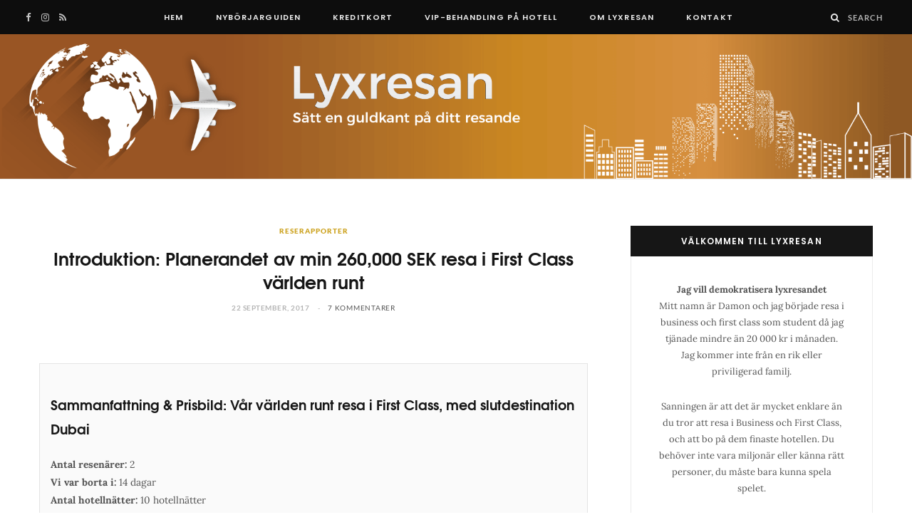

--- FILE ---
content_type: text/html; charset=UTF-8
request_url: https://lyxresan.se/2017/09/22/introduktion-planerandet-av-min-260000-sek-resa-first-class-varlden-runt/
body_size: 45406
content:

<!DOCTYPE html>
<html lang="sv-SE">

<head><meta charset="UTF-8" /><script>if(navigator.userAgent.match(/MSIE|Internet Explorer/i)||navigator.userAgent.match(/Trident\/7\..*?rv:11/i)){var href=document.location.href;if(!href.match(/[?&]nowprocket/)){if(href.indexOf("?")==-1){if(href.indexOf("#")==-1){document.location.href=href+"?nowprocket=1"}else{document.location.href=href.replace("#","?nowprocket=1#")}}else{if(href.indexOf("#")==-1){document.location.href=href+"&nowprocket=1"}else{document.location.href=href.replace("#","&nowprocket=1#")}}}}</script><script>(()=>{class RocketLazyLoadScripts{constructor(){this.v="2.0.4",this.userEvents=["keydown","keyup","mousedown","mouseup","mousemove","mouseover","mouseout","touchmove","touchstart","touchend","touchcancel","wheel","click","dblclick","input"],this.attributeEvents=["onblur","onclick","oncontextmenu","ondblclick","onfocus","onmousedown","onmouseenter","onmouseleave","onmousemove","onmouseout","onmouseover","onmouseup","onmousewheel","onscroll","onsubmit"]}async t(){this.i(),this.o(),/iP(ad|hone)/.test(navigator.userAgent)&&this.h(),this.u(),this.l(this),this.m(),this.k(this),this.p(this),this._(),await Promise.all([this.R(),this.L()]),this.lastBreath=Date.now(),this.S(this),this.P(),this.D(),this.O(),this.M(),await this.C(this.delayedScripts.normal),await this.C(this.delayedScripts.defer),await this.C(this.delayedScripts.async),await this.T(),await this.F(),await this.j(),await this.A(),window.dispatchEvent(new Event("rocket-allScriptsLoaded")),this.everythingLoaded=!0,this.lastTouchEnd&&await new Promise(t=>setTimeout(t,500-Date.now()+this.lastTouchEnd)),this.I(),this.H(),this.U(),this.W()}i(){this.CSPIssue=sessionStorage.getItem("rocketCSPIssue"),document.addEventListener("securitypolicyviolation",t=>{this.CSPIssue||"script-src-elem"!==t.violatedDirective||"data"!==t.blockedURI||(this.CSPIssue=!0,sessionStorage.setItem("rocketCSPIssue",!0))},{isRocket:!0})}o(){window.addEventListener("pageshow",t=>{this.persisted=t.persisted,this.realWindowLoadedFired=!0},{isRocket:!0}),window.addEventListener("pagehide",()=>{this.onFirstUserAction=null},{isRocket:!0})}h(){let t;function e(e){t=e}window.addEventListener("touchstart",e,{isRocket:!0}),window.addEventListener("touchend",function i(o){o.changedTouches[0]&&t.changedTouches[0]&&Math.abs(o.changedTouches[0].pageX-t.changedTouches[0].pageX)<10&&Math.abs(o.changedTouches[0].pageY-t.changedTouches[0].pageY)<10&&o.timeStamp-t.timeStamp<200&&(window.removeEventListener("touchstart",e,{isRocket:!0}),window.removeEventListener("touchend",i,{isRocket:!0}),"INPUT"===o.target.tagName&&"text"===o.target.type||(o.target.dispatchEvent(new TouchEvent("touchend",{target:o.target,bubbles:!0})),o.target.dispatchEvent(new MouseEvent("mouseover",{target:o.target,bubbles:!0})),o.target.dispatchEvent(new PointerEvent("click",{target:o.target,bubbles:!0,cancelable:!0,detail:1,clientX:o.changedTouches[0].clientX,clientY:o.changedTouches[0].clientY})),event.preventDefault()))},{isRocket:!0})}q(t){this.userActionTriggered||("mousemove"!==t.type||this.firstMousemoveIgnored?"keyup"===t.type||"mouseover"===t.type||"mouseout"===t.type||(this.userActionTriggered=!0,this.onFirstUserAction&&this.onFirstUserAction()):this.firstMousemoveIgnored=!0),"click"===t.type&&t.preventDefault(),t.stopPropagation(),t.stopImmediatePropagation(),"touchstart"===this.lastEvent&&"touchend"===t.type&&(this.lastTouchEnd=Date.now()),"click"===t.type&&(this.lastTouchEnd=0),this.lastEvent=t.type,t.composedPath&&t.composedPath()[0].getRootNode()instanceof ShadowRoot&&(t.rocketTarget=t.composedPath()[0]),this.savedUserEvents.push(t)}u(){this.savedUserEvents=[],this.userEventHandler=this.q.bind(this),this.userEvents.forEach(t=>window.addEventListener(t,this.userEventHandler,{passive:!1,isRocket:!0})),document.addEventListener("visibilitychange",this.userEventHandler,{isRocket:!0})}U(){this.userEvents.forEach(t=>window.removeEventListener(t,this.userEventHandler,{passive:!1,isRocket:!0})),document.removeEventListener("visibilitychange",this.userEventHandler,{isRocket:!0}),this.savedUserEvents.forEach(t=>{(t.rocketTarget||t.target).dispatchEvent(new window[t.constructor.name](t.type,t))})}m(){const t="return false",e=Array.from(this.attributeEvents,t=>"data-rocket-"+t),i="["+this.attributeEvents.join("],[")+"]",o="[data-rocket-"+this.attributeEvents.join("],[data-rocket-")+"]",s=(e,i,o)=>{o&&o!==t&&(e.setAttribute("data-rocket-"+i,o),e["rocket"+i]=new Function("event",o),e.setAttribute(i,t))};new MutationObserver(t=>{for(const n of t)"attributes"===n.type&&(n.attributeName.startsWith("data-rocket-")||this.everythingLoaded?n.attributeName.startsWith("data-rocket-")&&this.everythingLoaded&&this.N(n.target,n.attributeName.substring(12)):s(n.target,n.attributeName,n.target.getAttribute(n.attributeName))),"childList"===n.type&&n.addedNodes.forEach(t=>{if(t.nodeType===Node.ELEMENT_NODE)if(this.everythingLoaded)for(const i of[t,...t.querySelectorAll(o)])for(const t of i.getAttributeNames())e.includes(t)&&this.N(i,t.substring(12));else for(const e of[t,...t.querySelectorAll(i)])for(const t of e.getAttributeNames())this.attributeEvents.includes(t)&&s(e,t,e.getAttribute(t))})}).observe(document,{subtree:!0,childList:!0,attributeFilter:[...this.attributeEvents,...e]})}I(){this.attributeEvents.forEach(t=>{document.querySelectorAll("[data-rocket-"+t+"]").forEach(e=>{this.N(e,t)})})}N(t,e){const i=t.getAttribute("data-rocket-"+e);i&&(t.setAttribute(e,i),t.removeAttribute("data-rocket-"+e))}k(t){Object.defineProperty(HTMLElement.prototype,"onclick",{get(){return this.rocketonclick||null},set(e){this.rocketonclick=e,this.setAttribute(t.everythingLoaded?"onclick":"data-rocket-onclick","this.rocketonclick(event)")}})}S(t){function e(e,i){let o=e[i];e[i]=null,Object.defineProperty(e,i,{get:()=>o,set(s){t.everythingLoaded?o=s:e["rocket"+i]=o=s}})}e(document,"onreadystatechange"),e(window,"onload"),e(window,"onpageshow");try{Object.defineProperty(document,"readyState",{get:()=>t.rocketReadyState,set(e){t.rocketReadyState=e},configurable:!0}),document.readyState="loading"}catch(t){console.log("WPRocket DJE readyState conflict, bypassing")}}l(t){this.originalAddEventListener=EventTarget.prototype.addEventListener,this.originalRemoveEventListener=EventTarget.prototype.removeEventListener,this.savedEventListeners=[],EventTarget.prototype.addEventListener=function(e,i,o){o&&o.isRocket||!t.B(e,this)&&!t.userEvents.includes(e)||t.B(e,this)&&!t.userActionTriggered||e.startsWith("rocket-")||t.everythingLoaded?t.originalAddEventListener.call(this,e,i,o):(t.savedEventListeners.push({target:this,remove:!1,type:e,func:i,options:o}),"mouseenter"!==e&&"mouseleave"!==e||t.originalAddEventListener.call(this,e,t.savedUserEvents.push,o))},EventTarget.prototype.removeEventListener=function(e,i,o){o&&o.isRocket||!t.B(e,this)&&!t.userEvents.includes(e)||t.B(e,this)&&!t.userActionTriggered||e.startsWith("rocket-")||t.everythingLoaded?t.originalRemoveEventListener.call(this,e,i,o):t.savedEventListeners.push({target:this,remove:!0,type:e,func:i,options:o})}}J(t,e){this.savedEventListeners=this.savedEventListeners.filter(i=>{let o=i.type,s=i.target||window;return e!==o||t!==s||(this.B(o,s)&&(i.type="rocket-"+o),this.$(i),!1)})}H(){EventTarget.prototype.addEventListener=this.originalAddEventListener,EventTarget.prototype.removeEventListener=this.originalRemoveEventListener,this.savedEventListeners.forEach(t=>this.$(t))}$(t){t.remove?this.originalRemoveEventListener.call(t.target,t.type,t.func,t.options):this.originalAddEventListener.call(t.target,t.type,t.func,t.options)}p(t){let e;function i(e){return t.everythingLoaded?e:e.split(" ").map(t=>"load"===t||t.startsWith("load.")?"rocket-jquery-load":t).join(" ")}function o(o){function s(e){const s=o.fn[e];o.fn[e]=o.fn.init.prototype[e]=function(){return this[0]===window&&t.userActionTriggered&&("string"==typeof arguments[0]||arguments[0]instanceof String?arguments[0]=i(arguments[0]):"object"==typeof arguments[0]&&Object.keys(arguments[0]).forEach(t=>{const e=arguments[0][t];delete arguments[0][t],arguments[0][i(t)]=e})),s.apply(this,arguments),this}}if(o&&o.fn&&!t.allJQueries.includes(o)){const e={DOMContentLoaded:[],"rocket-DOMContentLoaded":[]};for(const t in e)document.addEventListener(t,()=>{e[t].forEach(t=>t())},{isRocket:!0});o.fn.ready=o.fn.init.prototype.ready=function(i){function s(){parseInt(o.fn.jquery)>2?setTimeout(()=>i.bind(document)(o)):i.bind(document)(o)}return"function"==typeof i&&(t.realDomReadyFired?!t.userActionTriggered||t.fauxDomReadyFired?s():e["rocket-DOMContentLoaded"].push(s):e.DOMContentLoaded.push(s)),o([])},s("on"),s("one"),s("off"),t.allJQueries.push(o)}e=o}t.allJQueries=[],o(window.jQuery),Object.defineProperty(window,"jQuery",{get:()=>e,set(t){o(t)}})}P(){const t=new Map;document.write=document.writeln=function(e){const i=document.currentScript,o=document.createRange(),s=i.parentElement;let n=t.get(i);void 0===n&&(n=i.nextSibling,t.set(i,n));const c=document.createDocumentFragment();o.setStart(c,0),c.appendChild(o.createContextualFragment(e)),s.insertBefore(c,n)}}async R(){return new Promise(t=>{this.userActionTriggered?t():this.onFirstUserAction=t})}async L(){return new Promise(t=>{document.addEventListener("DOMContentLoaded",()=>{this.realDomReadyFired=!0,t()},{isRocket:!0})})}async j(){return this.realWindowLoadedFired?Promise.resolve():new Promise(t=>{window.addEventListener("load",t,{isRocket:!0})})}M(){this.pendingScripts=[];this.scriptsMutationObserver=new MutationObserver(t=>{for(const e of t)e.addedNodes.forEach(t=>{"SCRIPT"!==t.tagName||t.noModule||t.isWPRocket||this.pendingScripts.push({script:t,promise:new Promise(e=>{const i=()=>{const i=this.pendingScripts.findIndex(e=>e.script===t);i>=0&&this.pendingScripts.splice(i,1),e()};t.addEventListener("load",i,{isRocket:!0}),t.addEventListener("error",i,{isRocket:!0}),setTimeout(i,1e3)})})})}),this.scriptsMutationObserver.observe(document,{childList:!0,subtree:!0})}async F(){await this.X(),this.pendingScripts.length?(await this.pendingScripts[0].promise,await this.F()):this.scriptsMutationObserver.disconnect()}D(){this.delayedScripts={normal:[],async:[],defer:[]},document.querySelectorAll("script[type$=rocketlazyloadscript]").forEach(t=>{t.hasAttribute("data-rocket-src")?t.hasAttribute("async")&&!1!==t.async?this.delayedScripts.async.push(t):t.hasAttribute("defer")&&!1!==t.defer||"module"===t.getAttribute("data-rocket-type")?this.delayedScripts.defer.push(t):this.delayedScripts.normal.push(t):this.delayedScripts.normal.push(t)})}async _(){await this.L();let t=[];document.querySelectorAll("script[type$=rocketlazyloadscript][data-rocket-src]").forEach(e=>{let i=e.getAttribute("data-rocket-src");if(i&&!i.startsWith("data:")){i.startsWith("//")&&(i=location.protocol+i);try{const o=new URL(i).origin;o!==location.origin&&t.push({src:o,crossOrigin:e.crossOrigin||"module"===e.getAttribute("data-rocket-type")})}catch(t){}}}),t=[...new Map(t.map(t=>[JSON.stringify(t),t])).values()],this.Y(t,"preconnect")}async G(t){if(await this.K(),!0!==t.noModule||!("noModule"in HTMLScriptElement.prototype))return new Promise(e=>{let i;function o(){(i||t).setAttribute("data-rocket-status","executed"),e()}try{if(navigator.userAgent.includes("Firefox/")||""===navigator.vendor||this.CSPIssue)i=document.createElement("script"),[...t.attributes].forEach(t=>{let e=t.nodeName;"type"!==e&&("data-rocket-type"===e&&(e="type"),"data-rocket-src"===e&&(e="src"),i.setAttribute(e,t.nodeValue))}),t.text&&(i.text=t.text),t.nonce&&(i.nonce=t.nonce),i.hasAttribute("src")?(i.addEventListener("load",o,{isRocket:!0}),i.addEventListener("error",()=>{i.setAttribute("data-rocket-status","failed-network"),e()},{isRocket:!0}),setTimeout(()=>{i.isConnected||e()},1)):(i.text=t.text,o()),i.isWPRocket=!0,t.parentNode.replaceChild(i,t);else{const i=t.getAttribute("data-rocket-type"),s=t.getAttribute("data-rocket-src");i?(t.type=i,t.removeAttribute("data-rocket-type")):t.removeAttribute("type"),t.addEventListener("load",o,{isRocket:!0}),t.addEventListener("error",i=>{this.CSPIssue&&i.target.src.startsWith("data:")?(console.log("WPRocket: CSP fallback activated"),t.removeAttribute("src"),this.G(t).then(e)):(t.setAttribute("data-rocket-status","failed-network"),e())},{isRocket:!0}),s?(t.fetchPriority="high",t.removeAttribute("data-rocket-src"),t.src=s):t.src="data:text/javascript;base64,"+window.btoa(unescape(encodeURIComponent(t.text)))}}catch(i){t.setAttribute("data-rocket-status","failed-transform"),e()}});t.setAttribute("data-rocket-status","skipped")}async C(t){const e=t.shift();return e?(e.isConnected&&await this.G(e),this.C(t)):Promise.resolve()}O(){this.Y([...this.delayedScripts.normal,...this.delayedScripts.defer,...this.delayedScripts.async],"preload")}Y(t,e){this.trash=this.trash||[];let i=!0;var o=document.createDocumentFragment();t.forEach(t=>{const s=t.getAttribute&&t.getAttribute("data-rocket-src")||t.src;if(s&&!s.startsWith("data:")){const n=document.createElement("link");n.href=s,n.rel=e,"preconnect"!==e&&(n.as="script",n.fetchPriority=i?"high":"low"),t.getAttribute&&"module"===t.getAttribute("data-rocket-type")&&(n.crossOrigin=!0),t.crossOrigin&&(n.crossOrigin=t.crossOrigin),t.integrity&&(n.integrity=t.integrity),t.nonce&&(n.nonce=t.nonce),o.appendChild(n),this.trash.push(n),i=!1}}),document.head.appendChild(o)}W(){this.trash.forEach(t=>t.remove())}async T(){try{document.readyState="interactive"}catch(t){}this.fauxDomReadyFired=!0;try{await this.K(),this.J(document,"readystatechange"),document.dispatchEvent(new Event("rocket-readystatechange")),await this.K(),document.rocketonreadystatechange&&document.rocketonreadystatechange(),await this.K(),this.J(document,"DOMContentLoaded"),document.dispatchEvent(new Event("rocket-DOMContentLoaded")),await this.K(),this.J(window,"DOMContentLoaded"),window.dispatchEvent(new Event("rocket-DOMContentLoaded"))}catch(t){console.error(t)}}async A(){try{document.readyState="complete"}catch(t){}try{await this.K(),this.J(document,"readystatechange"),document.dispatchEvent(new Event("rocket-readystatechange")),await this.K(),document.rocketonreadystatechange&&document.rocketonreadystatechange(),await this.K(),this.J(window,"load"),window.dispatchEvent(new Event("rocket-load")),await this.K(),window.rocketonload&&window.rocketonload(),await this.K(),this.allJQueries.forEach(t=>t(window).trigger("rocket-jquery-load")),await this.K(),this.J(window,"pageshow");const t=new Event("rocket-pageshow");t.persisted=this.persisted,window.dispatchEvent(t),await this.K(),window.rocketonpageshow&&window.rocketonpageshow({persisted:this.persisted})}catch(t){console.error(t)}}async K(){Date.now()-this.lastBreath>45&&(await this.X(),this.lastBreath=Date.now())}async X(){return document.hidden?new Promise(t=>setTimeout(t)):new Promise(t=>requestAnimationFrame(t))}B(t,e){return e===document&&"readystatechange"===t||(e===document&&"DOMContentLoaded"===t||(e===window&&"DOMContentLoaded"===t||(e===window&&"load"===t||e===window&&"pageshow"===t)))}static run(){(new RocketLazyLoadScripts).t()}}RocketLazyLoadScripts.run()})();</script>

	
	<meta http-equiv="x-ua-compatible" content="ie=edge" />
	<meta name="viewport" content="width=device-width, initial-scale=1" />
	<link rel="pingback" href="https://lyxresan.se/xmlrpc.php" />
	<link rel="profile" href="http://gmpg.org/xfn/11" />
	
	<meta name='robots' content='index, follow, max-image-preview:large, max-snippet:-1, max-video-preview:-1' />
	<style></style>
	
	<!-- This site is optimized with the Yoast SEO Premium plugin v26.5 (Yoast SEO v26.5) - https://yoast.com/wordpress/plugins/seo/ -->
	<title>Planerandet av min 260,000 SEK First Class-resa världen runt</title><link rel="preload" as="font" href="https://lyxresan.se/wp-content/themes/cheerup/css/icons/fonts/ts-icons.woff2?v1.1" type="font/woff2" crossorigin="anonymous" />
<link data-rocket-prefetch href="https://www.lyxresan.se" rel="dns-prefetch">
<link data-rocket-prefetch href="https://www.gstatic.com" rel="dns-prefetch">
<link data-rocket-prefetch href="https://fonts.googleapis.com" rel="dns-prefetch">
<link data-rocket-prefetch href="https://www.googletagmanager.com" rel="dns-prefetch">
<link data-rocket-prefetch href="https://a.mailmunch.co" rel="dns-prefetch">
<link data-rocket-prefetch href="https://ajax.googleapis.com" rel="dns-prefetch">
<link data-rocket-prefetch href="https://www.google.com" rel="dns-prefetch">
<link data-rocket-preload as="style" href="https://fonts.googleapis.com/css?family=Lato%3A400%2C500%2C700%2C900%7CLora%3A400%2C400italic%2C700%2C700italic%7CPoppins%3A600&#038;display=swap" rel="preload">
<link href="https://fonts.googleapis.com/css?family=Lato%3A400%2C500%2C700%2C900%7CLora%3A400%2C400italic%2C700%2C700italic%7CPoppins%3A600&#038;display=swap" media="print" onload="this.media=&#039;all&#039;" rel="stylesheet">
<noscript><link rel="stylesheet" href="https://fonts.googleapis.com/css?family=Lato%3A400%2C500%2C700%2C900%7CLora%3A400%2C400italic%2C700%2C700italic%7CPoppins%3A600&#038;display=swap"></noscript>
<link crossorigin data-rocket-preload as="font" href="https://fonts.gstatic.com/s/lato/v25/S6uyw4BMUTPHjx4wXg.woff2" rel="preload">
<link crossorigin data-rocket-preload as="font" href="https://fonts.gstatic.com/s/lato/v25/S6u9w4BMUTPHh6UVSwiPGQ.woff2" rel="preload">
<link crossorigin data-rocket-preload as="font" href="https://fonts.gstatic.com/s/lato/v25/S6u9w4BMUTPHh50XSwiPGQ.woff2" rel="preload">
<link crossorigin data-rocket-preload as="font" href="https://fonts.gstatic.com/s/lora/v37/0QIhMX1D_JOuMw_LIftL.woff2" rel="preload">
<link crossorigin data-rocket-preload as="font" href="https://fonts.gstatic.com/s/lora/v37/0QIvMX1D_JOuMwr7Iw.woff2" rel="preload">
<link crossorigin data-rocket-preload as="font" href="https://lyxresan.se/wp-content/themes/cheerup/css/icons/fonts/ts-icons.woff2?v1.1" rel="preload">
<link crossorigin data-rocket-preload as="font" href="https://lyxresan.se/wp-content/themes/cheerup/css/fonts/tex-gyre/texgyreadventor-bold-webfont-webfont.woff2" rel="preload">
<link crossorigin data-rocket-preload as="font" href="https://fonts.gstatic.com/s/poppins/v24/pxiByp8kv8JHgFVrLEj6Z1xlFQ.woff2" rel="preload">
<style id="wpr-usedcss">img:is([sizes=auto i],[sizes^="auto," i]){contain-intrinsic-size:3000px 1500px}.lazyload,.lazyloading{max-width:100%}img.emoji{display:inline!important;border:none!important;box-shadow:none!important;height:1em!important;width:1em!important;margin:0 .07em!important;vertical-align:-.1em!important;background:0 0!important;padding:0!important}:where(.wp-block-button__link){border-radius:9999px;box-shadow:none;padding:calc(.667em + 2px) calc(1.333em + 2px);text-decoration:none}:root :where(.wp-block-button .wp-block-button__link.is-style-outline),:root :where(.wp-block-button.is-style-outline>.wp-block-button__link){border:2px solid;padding:.667em 1.333em}:root :where(.wp-block-button .wp-block-button__link.is-style-outline:not(.has-text-color)),:root :where(.wp-block-button.is-style-outline>.wp-block-button__link:not(.has-text-color)){color:currentColor}:root :where(.wp-block-button .wp-block-button__link.is-style-outline:not(.has-background)),:root :where(.wp-block-button.is-style-outline>.wp-block-button__link:not(.has-background)){background-color:initial;background-image:none}:where(.wp-block-calendar table:not(.has-background) th){background:#ddd}:where(.wp-block-columns){margin-bottom:1.75em}:where(.wp-block-columns.has-background){padding:1.25em 2.375em}:where(.wp-block-post-comments input[type=submit]){border:none}:where(.wp-block-cover-image:not(.has-text-color)),:where(.wp-block-cover:not(.has-text-color)){color:#fff}:where(.wp-block-cover-image.is-light:not(.has-text-color)),:where(.wp-block-cover.is-light:not(.has-text-color)){color:#000}:root :where(.wp-block-cover h1:not(.has-text-color)),:root :where(.wp-block-cover h2:not(.has-text-color)),:root :where(.wp-block-cover h3:not(.has-text-color)),:root :where(.wp-block-cover h4:not(.has-text-color)),:root :where(.wp-block-cover h5:not(.has-text-color)),:root :where(.wp-block-cover h6:not(.has-text-color)),:root :where(.wp-block-cover p:not(.has-text-color)){color:inherit}:where(.wp-block-file){margin-bottom:1.5em}:where(.wp-block-file__button){border-radius:2em;display:inline-block;padding:.5em 1em}:where(.wp-block-file__button):is(a):active,:where(.wp-block-file__button):is(a):focus,:where(.wp-block-file__button):is(a):hover,:where(.wp-block-file__button):is(a):visited{box-shadow:none;color:#fff;opacity:.85;text-decoration:none}.wp-block-gallery:not(.has-nested-images){display:flex;flex-wrap:wrap;list-style-type:none;margin:0;padding:0}.wp-block-gallery:not(.has-nested-images) figcaption{flex-grow:1}.wp-block-gallery:not(.has-nested-images).alignleft{max-width:420px;width:100%}:where(.wp-block-group.wp-block-group-is-layout-constrained){position:relative}:root :where(.wp-block-image.is-style-rounded img,.wp-block-image .is-style-rounded img){border-radius:9999px}:where(.wp-block-latest-comments:not([style*=line-height] .wp-block-latest-comments__comment)){line-height:1.1}:where(.wp-block-latest-comments:not([style*=line-height] .wp-block-latest-comments__comment-excerpt p)){line-height:1.8}:root :where(.wp-block-latest-posts.is-grid){padding:0}:root :where(.wp-block-latest-posts.wp-block-latest-posts__list){padding-left:0}ol,ul{box-sizing:border-box}:root :where(.wp-block-list.has-background){padding:1.25em 2.375em}:where(.wp-block-navigation.has-background .wp-block-navigation-item a:not(.wp-element-button)),:where(.wp-block-navigation.has-background .wp-block-navigation-submenu a:not(.wp-element-button)){padding:.5em 1em}:where(.wp-block-navigation .wp-block-navigation__submenu-container .wp-block-navigation-item a:not(.wp-element-button)),:where(.wp-block-navigation .wp-block-navigation__submenu-container .wp-block-navigation-submenu a:not(.wp-element-button)),:where(.wp-block-navigation .wp-block-navigation__submenu-container .wp-block-navigation-submenu button.wp-block-navigation-item__content),:where(.wp-block-navigation .wp-block-navigation__submenu-container .wp-block-pages-list__item button.wp-block-navigation-item__content){padding:.5em 1em}:root :where(p.has-background){padding:1.25em 2.375em}:where(p.has-text-color:not(.has-link-color)) a{color:inherit}:where(.wp-block-post-comments-form) input:not([type=submit]),:where(.wp-block-post-comments-form) textarea{border:1px solid #949494;font-family:inherit;font-size:1em}:where(.wp-block-post-comments-form) input:where(:not([type=submit]):not([type=checkbox])),:where(.wp-block-post-comments-form) textarea{padding:calc(.667em + 2px)}:where(.wp-block-post-excerpt){box-sizing:border-box;margin-bottom:var(--wp--style--block-gap);margin-top:var(--wp--style--block-gap)}:where(.wp-block-preformatted.has-background){padding:1.25em 2.375em}:where(.wp-block-search__button){border:1px solid #ccc;padding:6px 10px}:where(.wp-block-search__input){font-family:inherit;font-size:inherit;font-style:inherit;font-weight:inherit;letter-spacing:inherit;line-height:inherit;text-transform:inherit}:where(.wp-block-search__button-inside .wp-block-search__inside-wrapper){border:1px solid #949494;box-sizing:border-box;padding:4px}:where(.wp-block-search__button-inside .wp-block-search__inside-wrapper) .wp-block-search__input{border:none;border-radius:0;padding:0 4px}:where(.wp-block-search__button-inside .wp-block-search__inside-wrapper) .wp-block-search__input:focus{outline:0}:where(.wp-block-search__button-inside .wp-block-search__inside-wrapper) :where(.wp-block-search__button){padding:4px 8px}:root :where(.wp-block-separator.is-style-dots){height:auto;line-height:1;text-align:center}:root :where(.wp-block-separator.is-style-dots):before{color:currentColor;content:"···";font-family:serif;font-size:1.5em;letter-spacing:2em;padding-left:2em}:root :where(.wp-block-site-logo.is-style-rounded){border-radius:9999px}:where(.wp-block-social-links:not(.is-style-logos-only)) .wp-social-link{background-color:#f0f0f0;color:#444}:where(.wp-block-social-links:not(.is-style-logos-only)) .wp-social-link-amazon{background-color:#f90;color:#fff}:where(.wp-block-social-links:not(.is-style-logos-only)) .wp-social-link-bandcamp{background-color:#1ea0c3;color:#fff}:where(.wp-block-social-links:not(.is-style-logos-only)) .wp-social-link-behance{background-color:#0757fe;color:#fff}:where(.wp-block-social-links:not(.is-style-logos-only)) .wp-social-link-bluesky{background-color:#0a7aff;color:#fff}:where(.wp-block-social-links:not(.is-style-logos-only)) .wp-social-link-codepen{background-color:#1e1f26;color:#fff}:where(.wp-block-social-links:not(.is-style-logos-only)) .wp-social-link-deviantart{background-color:#02e49b;color:#fff}:where(.wp-block-social-links:not(.is-style-logos-only)) .wp-social-link-discord{background-color:#5865f2;color:#fff}:where(.wp-block-social-links:not(.is-style-logos-only)) .wp-social-link-dribbble{background-color:#e94c89;color:#fff}:where(.wp-block-social-links:not(.is-style-logos-only)) .wp-social-link-dropbox{background-color:#4280ff;color:#fff}:where(.wp-block-social-links:not(.is-style-logos-only)) .wp-social-link-etsy{background-color:#f45800;color:#fff}:where(.wp-block-social-links:not(.is-style-logos-only)) .wp-social-link-facebook{background-color:#0866ff;color:#fff}:where(.wp-block-social-links:not(.is-style-logos-only)) .wp-social-link-fivehundredpx{background-color:#000;color:#fff}:where(.wp-block-social-links:not(.is-style-logos-only)) .wp-social-link-flickr{background-color:#0461dd;color:#fff}:where(.wp-block-social-links:not(.is-style-logos-only)) .wp-social-link-foursquare{background-color:#e65678;color:#fff}:where(.wp-block-social-links:not(.is-style-logos-only)) .wp-social-link-github{background-color:#24292d;color:#fff}:where(.wp-block-social-links:not(.is-style-logos-only)) .wp-social-link-goodreads{background-color:#eceadd;color:#382110}:where(.wp-block-social-links:not(.is-style-logos-only)) .wp-social-link-google{background-color:#ea4434;color:#fff}:where(.wp-block-social-links:not(.is-style-logos-only)) .wp-social-link-gravatar{background-color:#1d4fc4;color:#fff}:where(.wp-block-social-links:not(.is-style-logos-only)) .wp-social-link-instagram{background-color:#f00075;color:#fff}:where(.wp-block-social-links:not(.is-style-logos-only)) .wp-social-link-lastfm{background-color:#e21b24;color:#fff}:where(.wp-block-social-links:not(.is-style-logos-only)) .wp-social-link-linkedin{background-color:#0d66c2;color:#fff}:where(.wp-block-social-links:not(.is-style-logos-only)) .wp-social-link-mastodon{background-color:#3288d4;color:#fff}:where(.wp-block-social-links:not(.is-style-logos-only)) .wp-social-link-medium{background-color:#000;color:#fff}:where(.wp-block-social-links:not(.is-style-logos-only)) .wp-social-link-meetup{background-color:#f6405f;color:#fff}:where(.wp-block-social-links:not(.is-style-logos-only)) .wp-social-link-patreon{background-color:#000;color:#fff}:where(.wp-block-social-links:not(.is-style-logos-only)) .wp-social-link-pinterest{background-color:#e60122;color:#fff}:where(.wp-block-social-links:not(.is-style-logos-only)) .wp-social-link-pocket{background-color:#ef4155;color:#fff}:where(.wp-block-social-links:not(.is-style-logos-only)) .wp-social-link-reddit{background-color:#ff4500;color:#fff}:where(.wp-block-social-links:not(.is-style-logos-only)) .wp-social-link-skype{background-color:#0478d7;color:#fff}:where(.wp-block-social-links:not(.is-style-logos-only)) .wp-social-link-snapchat{background-color:#fefc00;color:#fff;stroke:#000}:where(.wp-block-social-links:not(.is-style-logos-only)) .wp-social-link-soundcloud{background-color:#ff5600;color:#fff}:where(.wp-block-social-links:not(.is-style-logos-only)) .wp-social-link-spotify{background-color:#1bd760;color:#fff}:where(.wp-block-social-links:not(.is-style-logos-only)) .wp-social-link-telegram{background-color:#2aabee;color:#fff}:where(.wp-block-social-links:not(.is-style-logos-only)) .wp-social-link-threads{background-color:#000;color:#fff}:where(.wp-block-social-links:not(.is-style-logos-only)) .wp-social-link-tiktok{background-color:#000;color:#fff}:where(.wp-block-social-links:not(.is-style-logos-only)) .wp-social-link-tumblr{background-color:#011835;color:#fff}:where(.wp-block-social-links:not(.is-style-logos-only)) .wp-social-link-twitch{background-color:#6440a4;color:#fff}:where(.wp-block-social-links:not(.is-style-logos-only)) .wp-social-link-twitter{background-color:#1da1f2;color:#fff}:where(.wp-block-social-links:not(.is-style-logos-only)) .wp-social-link-vimeo{background-color:#1eb7ea;color:#fff}:where(.wp-block-social-links:not(.is-style-logos-only)) .wp-social-link-vk{background-color:#4680c2;color:#fff}:where(.wp-block-social-links:not(.is-style-logos-only)) .wp-social-link-wordpress{background-color:#3499cd;color:#fff}:where(.wp-block-social-links:not(.is-style-logos-only)) .wp-social-link-whatsapp{background-color:#25d366;color:#fff}:where(.wp-block-social-links:not(.is-style-logos-only)) .wp-social-link-x{background-color:#000;color:#fff}:where(.wp-block-social-links:not(.is-style-logos-only)) .wp-social-link-yelp{background-color:#d32422;color:#fff}:where(.wp-block-social-links:not(.is-style-logos-only)) .wp-social-link-youtube{background-color:red;color:#fff}:where(.wp-block-social-links.is-style-logos-only) .wp-social-link{background:0 0}:where(.wp-block-social-links.is-style-logos-only) .wp-social-link svg{height:1.25em;width:1.25em}:where(.wp-block-social-links.is-style-logos-only) .wp-social-link-amazon{color:#f90}:where(.wp-block-social-links.is-style-logos-only) .wp-social-link-bandcamp{color:#1ea0c3}:where(.wp-block-social-links.is-style-logos-only) .wp-social-link-behance{color:#0757fe}:where(.wp-block-social-links.is-style-logos-only) .wp-social-link-bluesky{color:#0a7aff}:where(.wp-block-social-links.is-style-logos-only) .wp-social-link-codepen{color:#1e1f26}:where(.wp-block-social-links.is-style-logos-only) .wp-social-link-deviantart{color:#02e49b}:where(.wp-block-social-links.is-style-logos-only) .wp-social-link-discord{color:#5865f2}:where(.wp-block-social-links.is-style-logos-only) .wp-social-link-dribbble{color:#e94c89}:where(.wp-block-social-links.is-style-logos-only) .wp-social-link-dropbox{color:#4280ff}:where(.wp-block-social-links.is-style-logos-only) .wp-social-link-etsy{color:#f45800}:where(.wp-block-social-links.is-style-logos-only) .wp-social-link-facebook{color:#0866ff}:where(.wp-block-social-links.is-style-logos-only) .wp-social-link-fivehundredpx{color:#000}:where(.wp-block-social-links.is-style-logos-only) .wp-social-link-flickr{color:#0461dd}:where(.wp-block-social-links.is-style-logos-only) .wp-social-link-foursquare{color:#e65678}:where(.wp-block-social-links.is-style-logos-only) .wp-social-link-github{color:#24292d}:where(.wp-block-social-links.is-style-logos-only) .wp-social-link-goodreads{color:#382110}:where(.wp-block-social-links.is-style-logos-only) .wp-social-link-google{color:#ea4434}:where(.wp-block-social-links.is-style-logos-only) .wp-social-link-gravatar{color:#1d4fc4}:where(.wp-block-social-links.is-style-logos-only) .wp-social-link-instagram{color:#f00075}:where(.wp-block-social-links.is-style-logos-only) .wp-social-link-lastfm{color:#e21b24}:where(.wp-block-social-links.is-style-logos-only) .wp-social-link-linkedin{color:#0d66c2}:where(.wp-block-social-links.is-style-logos-only) .wp-social-link-mastodon{color:#3288d4}:where(.wp-block-social-links.is-style-logos-only) .wp-social-link-medium{color:#000}:where(.wp-block-social-links.is-style-logos-only) .wp-social-link-meetup{color:#f6405f}:where(.wp-block-social-links.is-style-logos-only) .wp-social-link-patreon{color:#000}:where(.wp-block-social-links.is-style-logos-only) .wp-social-link-pinterest{color:#e60122}:where(.wp-block-social-links.is-style-logos-only) .wp-social-link-pocket{color:#ef4155}:where(.wp-block-social-links.is-style-logos-only) .wp-social-link-reddit{color:#ff4500}:where(.wp-block-social-links.is-style-logos-only) .wp-social-link-skype{color:#0478d7}:where(.wp-block-social-links.is-style-logos-only) .wp-social-link-snapchat{color:#fff;stroke:#000}:where(.wp-block-social-links.is-style-logos-only) .wp-social-link-soundcloud{color:#ff5600}:where(.wp-block-social-links.is-style-logos-only) .wp-social-link-spotify{color:#1bd760}:where(.wp-block-social-links.is-style-logos-only) .wp-social-link-telegram{color:#2aabee}:where(.wp-block-social-links.is-style-logos-only) .wp-social-link-threads{color:#000}:where(.wp-block-social-links.is-style-logos-only) .wp-social-link-tiktok{color:#000}:where(.wp-block-social-links.is-style-logos-only) .wp-social-link-tumblr{color:#011835}:where(.wp-block-social-links.is-style-logos-only) .wp-social-link-twitch{color:#6440a4}:where(.wp-block-social-links.is-style-logos-only) .wp-social-link-twitter{color:#1da1f2}:where(.wp-block-social-links.is-style-logos-only) .wp-social-link-vimeo{color:#1eb7ea}:where(.wp-block-social-links.is-style-logos-only) .wp-social-link-vk{color:#4680c2}:where(.wp-block-social-links.is-style-logos-only) .wp-social-link-whatsapp{color:#25d366}:where(.wp-block-social-links.is-style-logos-only) .wp-social-link-wordpress{color:#3499cd}:where(.wp-block-social-links.is-style-logos-only) .wp-social-link-x{color:#000}:where(.wp-block-social-links.is-style-logos-only) .wp-social-link-yelp{color:#d32422}:where(.wp-block-social-links.is-style-logos-only) .wp-social-link-youtube{color:red}:root :where(.wp-block-social-links .wp-social-link a){padding:.25em}:root :where(.wp-block-social-links.is-style-logos-only .wp-social-link a){padding:0}:root :where(.wp-block-social-links.is-style-pill-shape .wp-social-link a){padding-left:.6666666667em;padding-right:.6666666667em}:root :where(.wp-block-tag-cloud.is-style-outline){display:flex;flex-wrap:wrap;gap:1ch}:root :where(.wp-block-tag-cloud.is-style-outline a){border:1px solid;font-size:unset!important;margin-right:0;padding:1ch 2ch;text-decoration:none!important}:root :where(.wp-block-table-of-contents){box-sizing:border-box}:where(.wp-block-term-description){box-sizing:border-box;margin-bottom:var(--wp--style--block-gap);margin-top:var(--wp--style--block-gap)}:where(pre.wp-block-verse){font-family:inherit}.entry-content{counter-reset:footnotes}:root{--wp--preset--font-size--normal:16px;--wp--preset--font-size--huge:42px}html :where(.has-border-color){border-style:solid}html :where([style*=border-top-color]){border-top-style:solid}html :where([style*=border-right-color]){border-right-style:solid}html :where([style*=border-bottom-color]){border-bottom-style:solid}html :where([style*=border-left-color]){border-left-style:solid}html :where([style*=border-width]){border-style:solid}html :where([style*=border-top-width]){border-top-style:solid}html :where([style*=border-right-width]){border-right-style:solid}html :where([style*=border-bottom-width]){border-bottom-style:solid}html :where([style*=border-left-width]){border-left-style:solid}html :where(img[class*=wp-image-]){height:auto;max-width:100%}:where(figure){margin:0 0 1em}html :where(.is-position-sticky){--wp-admin--admin-bar--position-offset:var(--wp-admin--admin-bar--height,0px)}@media screen and (max-width:600px){html :where(.is-position-sticky){--wp-admin--admin-bar--position-offset:0px}}:root{--wp--preset--aspect-ratio--square:1;--wp--preset--aspect-ratio--4-3:4/3;--wp--preset--aspect-ratio--3-4:3/4;--wp--preset--aspect-ratio--3-2:3/2;--wp--preset--aspect-ratio--2-3:2/3;--wp--preset--aspect-ratio--16-9:16/9;--wp--preset--aspect-ratio--9-16:9/16;--wp--preset--color--black:#000000;--wp--preset--color--cyan-bluish-gray:#abb8c3;--wp--preset--color--white:#ffffff;--wp--preset--color--pale-pink:#f78da7;--wp--preset--color--vivid-red:#cf2e2e;--wp--preset--color--luminous-vivid-orange:#ff6900;--wp--preset--color--luminous-vivid-amber:#fcb900;--wp--preset--color--light-green-cyan:#7bdcb5;--wp--preset--color--vivid-green-cyan:#00d084;--wp--preset--color--pale-cyan-blue:#8ed1fc;--wp--preset--color--vivid-cyan-blue:#0693e3;--wp--preset--color--vivid-purple:#9b51e0;--wp--preset--gradient--vivid-cyan-blue-to-vivid-purple:linear-gradient(135deg,rgba(6, 147, 227, 1) 0%,rgb(155, 81, 224) 100%);--wp--preset--gradient--light-green-cyan-to-vivid-green-cyan:linear-gradient(135deg,rgb(122, 220, 180) 0%,rgb(0, 208, 130) 100%);--wp--preset--gradient--luminous-vivid-amber-to-luminous-vivid-orange:linear-gradient(135deg,rgba(252, 185, 0, 1) 0%,rgba(255, 105, 0, 1) 100%);--wp--preset--gradient--luminous-vivid-orange-to-vivid-red:linear-gradient(135deg,rgba(255, 105, 0, 1) 0%,rgb(207, 46, 46) 100%);--wp--preset--gradient--very-light-gray-to-cyan-bluish-gray:linear-gradient(135deg,rgb(238, 238, 238) 0%,rgb(169, 184, 195) 100%);--wp--preset--gradient--cool-to-warm-spectrum:linear-gradient(135deg,rgb(74, 234, 220) 0%,rgb(151, 120, 209) 20%,rgb(207, 42, 186) 40%,rgb(238, 44, 130) 60%,rgb(251, 105, 98) 80%,rgb(254, 248, 76) 100%);--wp--preset--gradient--blush-light-purple:linear-gradient(135deg,rgb(255, 206, 236) 0%,rgb(152, 150, 240) 100%);--wp--preset--gradient--blush-bordeaux:linear-gradient(135deg,rgb(254, 205, 165) 0%,rgb(254, 45, 45) 50%,rgb(107, 0, 62) 100%);--wp--preset--gradient--luminous-dusk:linear-gradient(135deg,rgb(255, 203, 112) 0%,rgb(199, 81, 192) 50%,rgb(65, 88, 208) 100%);--wp--preset--gradient--pale-ocean:linear-gradient(135deg,rgb(255, 245, 203) 0%,rgb(182, 227, 212) 50%,rgb(51, 167, 181) 100%);--wp--preset--gradient--electric-grass:linear-gradient(135deg,rgb(202, 248, 128) 0%,rgb(113, 206, 126) 100%);--wp--preset--gradient--midnight:linear-gradient(135deg,rgb(2, 3, 129) 0%,rgb(40, 116, 252) 100%);--wp--preset--font-size--small:13px;--wp--preset--font-size--medium:20px;--wp--preset--font-size--large:36px;--wp--preset--font-size--x-large:42px;--wp--preset--spacing--20:0.44rem;--wp--preset--spacing--30:0.67rem;--wp--preset--spacing--40:1rem;--wp--preset--spacing--50:1.5rem;--wp--preset--spacing--60:2.25rem;--wp--preset--spacing--70:3.38rem;--wp--preset--spacing--80:5.06rem;--wp--preset--shadow--natural:6px 6px 9px rgba(0, 0, 0, .2);--wp--preset--shadow--deep:12px 12px 50px rgba(0, 0, 0, .4);--wp--preset--shadow--sharp:6px 6px 0px rgba(0, 0, 0, .2);--wp--preset--shadow--outlined:6px 6px 0px -3px rgba(255, 255, 255, 1),6px 6px rgba(0, 0, 0, 1);--wp--preset--shadow--crisp:6px 6px 0px rgba(0, 0, 0, 1)}:where(.is-layout-flex){gap:.5em}:where(.is-layout-grid){gap:.5em}:where(.wp-block-post-template.is-layout-flex){gap:1.25em}:where(.wp-block-post-template.is-layout-grid){gap:1.25em}:where(.wp-block-columns.is-layout-flex){gap:2em}:where(.wp-block-columns.is-layout-grid){gap:2em}:root :where(.wp-block-pullquote){font-size:1.5em;line-height:1.6}@font-face{font-display:swap;font-family:Lato;font-style:normal;font-weight:400;src:url(https://fonts.gstatic.com/s/lato/v25/S6uyw4BMUTPHjx4wXg.woff2) format('woff2');unicode-range:U+0000-00FF,U+0131,U+0152-0153,U+02BB-02BC,U+02C6,U+02DA,U+02DC,U+0304,U+0308,U+0329,U+2000-206F,U+20AC,U+2122,U+2191,U+2193,U+2212,U+2215,U+FEFF,U+FFFD}@font-face{font-display:swap;font-family:Lato;font-style:normal;font-weight:700;src:url(https://fonts.gstatic.com/s/lato/v25/S6u9w4BMUTPHh6UVSwiPGQ.woff2) format('woff2');unicode-range:U+0000-00FF,U+0131,U+0152-0153,U+02BB-02BC,U+02C6,U+02DA,U+02DC,U+0304,U+0308,U+0329,U+2000-206F,U+20AC,U+2122,U+2191,U+2193,U+2212,U+2215,U+FEFF,U+FFFD}@font-face{font-display:swap;font-family:Lato;font-style:normal;font-weight:900;src:url(https://fonts.gstatic.com/s/lato/v25/S6u9w4BMUTPHh50XSwiPGQ.woff2) format('woff2');unicode-range:U+0000-00FF,U+0131,U+0152-0153,U+02BB-02BC,U+02C6,U+02DA,U+02DC,U+0304,U+0308,U+0329,U+2000-206F,U+20AC,U+2122,U+2191,U+2193,U+2212,U+2215,U+FEFF,U+FFFD}@font-face{font-display:swap;font-family:Lora;font-style:italic;font-weight:400;src:url(https://fonts.gstatic.com/s/lora/v37/0QIhMX1D_JOuMw_LIftL.woff2) format('woff2');unicode-range:U+0000-00FF,U+0131,U+0152-0153,U+02BB-02BC,U+02C6,U+02DA,U+02DC,U+0304,U+0308,U+0329,U+2000-206F,U+20AC,U+2122,U+2191,U+2193,U+2212,U+2215,U+FEFF,U+FFFD}@font-face{font-display:swap;font-family:Lora;font-style:italic;font-weight:700;src:url(https://fonts.gstatic.com/s/lora/v37/0QIhMX1D_JOuMw_LIftL.woff2) format('woff2');unicode-range:U+0000-00FF,U+0131,U+0152-0153,U+02BB-02BC,U+02C6,U+02DA,U+02DC,U+0304,U+0308,U+0329,U+2000-206F,U+20AC,U+2122,U+2191,U+2193,U+2212,U+2215,U+FEFF,U+FFFD}@font-face{font-display:swap;font-family:Lora;font-style:normal;font-weight:400;src:url(https://fonts.gstatic.com/s/lora/v37/0QIvMX1D_JOuMwr7Iw.woff2) format('woff2');unicode-range:U+0000-00FF,U+0131,U+0152-0153,U+02BB-02BC,U+02C6,U+02DA,U+02DC,U+0304,U+0308,U+0329,U+2000-206F,U+20AC,U+2122,U+2191,U+2193,U+2212,U+2215,U+FEFF,U+FFFD}@font-face{font-display:swap;font-family:Lora;font-style:normal;font-weight:700;src:url(https://fonts.gstatic.com/s/lora/v37/0QIvMX1D_JOuMwr7Iw.woff2) format('woff2');unicode-range:U+0000-00FF,U+0131,U+0152-0153,U+02BB-02BC,U+02C6,U+02DA,U+02DC,U+0304,U+0308,U+0329,U+2000-206F,U+20AC,U+2122,U+2191,U+2193,U+2212,U+2215,U+FEFF,U+FFFD}a,address,article,aside,b,body,button,canvas,caption,code,div,dl,dt,em,fieldset,figcaption,figure,footer,form,h1,h2,h3,h4,h5,h6,header,hr,html,i,iframe,img,input,label,legend,li,menu,nav,object,ol,p,section,small,span,strong,table,tbody,td,textarea,time,tr,ul,video{margin:0;padding:0;border:0;vertical-align:baseline;font-size:100%;font-family:inherit}article,aside,figcaption,figure,footer,header,menu,nav,section{display:block}ol,ul{list-style:none}table{border-collapse:collapse;border-spacing:0}button,input[type=submit]{box-sizing:content-box;-moz-box-sizing:content-box;cursor:pointer}button::-moz-focus-inner,input::-moz-focus-inner{border:0;padding:0}input[type=search]::-webkit-search-cancel-button,input[type=search]::-webkit-search-decoration{-webkit-appearance:none}input[type=search]{-webkit-appearance:none}textarea{overflow:auto}a img{border:0}img{max-width:100%;height:auto}@media screen and (-ms-high-contrast:active),(-ms-high-contrast:none){img{min-height:1px}}::-webkit-input-placeholder{color:inherit}::-moz-placeholder{color:inherit;opacity:1}:root{--base-aa:antialiased;--main-color:#07a3cc;--main-color-rgb:7,163,204;--c-main:var(--main-color);--main-width:1170px;--wrap-padding:35px;--grid-gutter:30px;--body-font:IBM Plex Sans,system-ui,-apple-system,Segoe UI,sans-serif;--ui-font:var(--body-font);--text-font:var(--body-font);--title-font:var(--ui-font);--h-font:var(--ui-font);--blockquote-font:Lora,Georgia,serif;--text-color:#303030;--text-tracking:0;--text-size:14px;--text-lh:1.8;--black-900:#000;--black-800:#161616;--black-700:#333;--black-color:var(--black-700);--share-icons-color:var(--black-color);--topbar-height:52px;--topbar-social-color:var(--share-icons-color);--nav-items-space:20px;--nav-active-color:var(--main-color);--nav-hover-color:var(--nav-active-color);--nav-drop-active-color:var(--nav-active-color);--nav-blip-color:#a0a0a0;--nav-blip-hover-color:var(--nav-hover-color);--nav-drop-shadow:0 2px 3px -1px rgba(0, 0, 0, .08),0px 4px 11px -2px rgba(0, 0, 0, .06);--title-size-xs:14px;--title-size-s:16px;--title-size-n:17px;--title-size-m:19px;--title-size-l:24px;--title-size-xl:28px;--post-title-size:var(--title-size-l);--large-post-title:var(--post-title-size);--grid-post-title:var(--title-size-m);--grid-post-title-c2:var(--grid-post-title);--grid-post-title-c3:var(--grid-post-title);--list-post-title:var(--title-size-m);--list-post-title-b:var(--title-size-m);--overlay-post-title:var(--title-size-l);--carousel-post-title:calc(var(--title-size-n) + 1px);--w-posts-title-large:var(--title-size-s);--excerpt-size:var(--text-size);--single-content-size:15px;--single-title-size:26px;--post-content-size:var(--single-content-size);--p-media-margin:2em;--related-posts-title:var(--title-size-s);--related-posts-2-title:var(--title-size-n);--block-head-bc:#ebebeb;--block-head-bw:1px;--feat-grid-title-s:var(--title-size-n);--feat-grid-title-m:calc(var(--title-size-m) * 1.1052631579);--feat-grid-title-l:var(--title-size-xl);--rmore-btn-fs:11px;--widget-boxed-pad:30px}html{font-size:14px}body{font-family:var(--body-font);line-height:1.8666;-webkit-tap-highlight-color:transparent}::selection{background:rgba(var(--main-color-rgb),.2)}img::selection{background:0 0}*,:after,:before{-webkit-font-smoothing:var(--base-aa)}h1{font-size:25px}h2{font-size:23px}h3{font-size:20px}h4{font-size:18px}h5{font-size:16px}h6{font-size:14px}h1,h2,h3,h4,h5,h6{font-family:var(--h-font);font-weight:700;color:var(--h-color,#161616)}p{margin-bottom:26px}a{opacity:initial;color:#161616;text-decoration:none;transition:all .25s ease-in-out}a:hover{text-decoration:none}address{margin-bottom:1.857em}hr{background-color:rgba(51,51,51,.1);border:0;height:1px;margin:3em 0}code{background:#f8f8f8}code{padding:4px 10px}dl{margin:0 0 21px}dt{font-weight:600}table{max-width:100%;width:100%;background-color:transparent}td{background:#fff;padding:10px 15px;border:1px solid #e4e4e4;border-right:0;border-left:0}tr:nth-child(odd) td{background:#fafafa}table caption{padding:0 0 7px;width:auto;font-weight:600}input,select,textarea{background:#fff;border:1px solid #e5e5e5;box-sizing:border-box;padding:0 16px;max-width:100%;outline:0;font-size:13px;font-family:var(--text-font);letter-spacing:var(--text-tracking);color:#b4b4b4}input{height:2.8461538462em}input[type=checkbox],input[type=radio]{height:auto}select{line-height:1;padding:0 14px;height:36px}textarea{width:100%;padding:20px 14px;line-height:1.5;box-sizing:border-box}input:focus,select:focus,textarea:focus{border-color:#b4b4b4;color:#888}.button,button,input[type=button],input[type=submit]{-webkit-appearance:none;background:var(--main-color);color:#fff;padding:13px 20px;font-family:var(--ui-font);font-size:11px;font-weight:600;line-height:1;height:auto;letter-spacing:.09em;text-transform:uppercase;border:0}button:active,input[type=button]:active,input[type=submit]:active{opacity:.9}legend{font-weight:600;margin-bottom:20px}.cf:after,.cf:before{content:"";display:table;flex-basis:0;order:1}.cf:after{clear:both}.ir{background-color:transparent;border:0;overflow:hidden;text-indent:-9999px}.ir:before{content:"";display:block;width:0;height:100%}.visuallyhidden{border:0;clip:rect(0 0 0 0);height:1px;margin:-1px;overflow:hidden;padding:0;position:absolute;width:1px}.fade{opacity:0;transition:opacity .15s linear}.fade.in{opacity:1}.fade-in-up{animation:.5s ease-out fade-in-up;animation-fill-mode:both}.fade-in-up-lg{animation:.65s ease-out fade-in-up-lg;animation-fill-mode:both}.fade-in-down-lg{animation:.65s ease-out fade-in-down-lg;animation-fill-mode:both}.no-transition{transition:none!important}a.blur{outline:0}.media-ratio{position:relative;display:block;height:0}.media-ratio .wp-post-image,.media-ratio>img{position:absolute;top:0;left:0;width:100%;height:100%;object-fit:cover;overflow:hidden}.media-ratio.ratio-3-2{padding-bottom:66.6666666667%}.bg-cover{display:block;width:100%;height:100%;background-repeat:no-repeat;background-position:center center;background-size:cover}@keyframes fade-in-up{from{opacity:0;transform:translate3d(0,2px,0)}to{opacity:1;transform:none}}@keyframes fade-in-up-lg{from{opacity:0;transform:translate3d(0,8px,0)}to{opacity:1;transform:none}}@keyframes fade-in-down-lg{from{opacity:0;transform:translate3d(0,-8px,0)}to{opacity:1;transform:none}}@keyframes fade-in{from{opacity:0}to{opacity:1}}@keyframes pulse{0%{transform:scale(1)}25%{transform:scale(1.3)}75%{transform:scale(.8)}100%{transform:scale(1)}}.ts-row{--grid-gutter-h:calc(var(--grid-gutter) / 2);min-height:1px;margin-right:-15px;margin-left:-15px;margin-right:calc(-1 * var(--grid-gutter-h));margin-left:calc(-1 * var(--grid-gutter-h));box-sizing:border-box}.ts-row [class*=" col-"],.ts-row [class^=col-]{padding-left:var(--grid-gutter-h,15px);padding-right:var(--grid-gutter-h,15px);float:left;min-height:1px;box-sizing:border-box}.col-8{width:66.6666666667%}.col-4{width:33.3333333333%}.grid-3{grid-template-columns:repeat(var(--g-cols),minmax(0,1fr))}.grid-3{--g-cols:3}body{color:#494949;background:#fff;-webkit-text-size-adjust:100%;word-wrap:break-word;overflow-wrap:break-word}.main-wrap,.ts-contain,.wrap{max-width:100%;box-sizing:border-box}.wrap{width:1170px;width:var(--main-width);margin:0 auto;text-align:left}.main{width:calc(var(--main-width) + var(--wrap-padding) * 2);margin:0 auto;margin-top:65px;margin-bottom:100px}@media (max-width:1200px){.wrap{width:100%}}.main,.ts-contain{padding:0 35px;padding:0 var(--wrap-padding)}@media (max-width:940px){.wrap{max-width:680px}.main{max-width:750px}.main,.ts-contain{padding-left:35px;padding-right:35px}}@media (max-width:540px){.main,.ts-contain{padding-left:25px;padding-right:25px}}@media (max-width:350px){.main,.ts-contain{padding-left:15px;padding-right:15px}}.main .ts-contain,.ts-contain .ts-contain{padding:0}.no-sidebar .main .main-content{width:100%}.top-bar{min-height:var(--topbar-height)}.top-bar .actions{float:right}.top-bar .navigation{z-index:110}.top-bar-content{position:relative;background:var(--topbar-bg,#fff);border-bottom:1px solid var(--topbar-bc,#efefef);box-shadow:0 0 4px 0 #eee;height:var(--topbar-height);line-height:var(--topbar-height);font-family:var(--ui-font);box-sizing:border-box}.top-bar .social-icons{float:left;max-height:var(--topbar-height)}.top-bar .social-icons li{margin-right:2px}.top-bar .social-icons li:last-child{margin-right:0}.top-bar .social-icons a{display:inline-block;padding:0 6px;line-height:inherit;color:var(--topbar-social-color)}.top-bar .social-icons a:hover{color:var(--main-color)}.posts-ticker{float:left;display:flex;font-size:13px;letter-spacing:.05em;width:55%}.posts-ticker .heading{flex-shrink:0;margin-right:14px;font-weight:600;text-transform:uppercase}.posts-ticker ul{max-width:100%;flex:1 1 auto}.posts-ticker li{display:none;color:#656565}.posts-ticker li:first-child{display:block}.posts-ticker a{display:inline-block;vertical-align:text-bottom;max-width:500px;padding-right:10px;text-overflow:ellipsis;white-space:nowrap;overflow:hidden;align-self:center;line-height:1.3;letter-spacing:0}.posts-ticker em{font-style:normal}.search-action{float:left}.search-action .search-submit{background:0 0;padding:0;margin:0;border:0;color:#444;font-size:14px}.search-action .search-field{padding:0;margin-left:8px;border:0;width:60px;background:inherit;color:#b4b4b4;text-transform:uppercase;font-family:var(--ui-font);font-size:11px;font-weight:600;letter-spacing:.1em;transition:width .3s ease-in}.search-action .search-field:focus{width:150px}.top-bar.dark{--topbar-social-color:rgba(255, 255, 255, .92);color:rgba(255,255,255,.92);z-index:1}.top-bar.dark .top-bar-content{background:var(--topbar-dark-bg,#0d0d0d);border:0;box-shadow:none}.top-bar.dark .search-action .search-field{background:0 0}.top-bar.dark .search-submit{color:inherit}.top-bar.dark .social-icons a:hover{color:#ebebeb}.top-bar.dark .posts-ticker a{color:rgba(255,255,255,.8)}.top-bar.dark .posts-ticker a:hover{color:rgba(255,255,255,.92)}.sticky-bar{position:fixed!important;top:0;width:100%;z-index:1000!important}.admin-bar .sticky-bar{top:32px}.main-head{border-bottom:1px solid #ebebeb}.main-head .inner{position:relative;width:100%;overflow:hidden;line-height:var(--head-inner-height, initial);min-height:var(--head-inner-height,initial);box-sizing:border-box}.main-head .parallax{position:absolute;top:0;left:0;width:100%;height:100%;background-size:cover;background-position:center center;z-index:-1}.main-head .navigation>.wrap{padding:0}.main-head .title{font-family:var(--ui-font);font-weight:400;font-size:inherit;letter-spacing:-3px;text-rendering:optimizeLegibility;padding:70px 0;text-align:center}.main-head .title .logo-image{display:inline-block}.main-head .title a{text-decoration:none;color:#2e2e2e;font-size:70px;display:inline-flex;align-items:center;line-height:1;vertical-align:middle;text-transform:uppercase;transition:none}.search-alt .top-bar .search-field{width:0;opacity:0;transition:all .5s ease}.search-alt .top-bar .search-field.active{width:100px;opacity:1}.search-alt .top-bar .search-submit{display:block;float:left;line-height:inherit;outline:0}.search-alt .top-bar.dark{--topbar-social-color:#fff}.search-alt .top-bar.dark .search-submit{color:rgba(255,255,255,.59)}.main-head.nav-below{--topbar-height:40px;border:0}.main-head.nav-below .title{padding:55px 0}.main-head.full-top{position:relative}.main-head.full-top .navigation{float:none}.main-head.full-top .social-icons{position:absolute;left:30px;z-index:2}.main-head.full-top .actions{position:absolute;right:30px;top:0;z-index:2}.main-head.alt .top-bar-content>.wrap{display:flex}.main-head.alt .social-icons{order:2;margin-left:auto;margin-top:1px}.main-head.alt .social-icons a:hover{opacity:.7}.main-head.alt .actions{order:3;margin-left:18px}.main-head.top-below .social-icons a{font-size:13px}.main-head.compact{--head-inner-height:90px;--topbar-height:40px}.main-head.compact .top-bar.dark{--topbar-social-color:#fff}.main-head.compact .posts-ticker .heading{display:inline-block;margin-right:16px;padding:0 6px;background:var(--main-color);color:#fff;font-size:11px;font-weight:600;line-height:18px;align-self:center;-webkit-font-smoothing:antialiased}.main-head.compact .social-icons li{margin-right:0;font-size:12px;float:left}.main-head.compact .inner{position:relative;overflow:visible;background:#fff}.main-head.compact .inner>.wrap{display:flex;align-items:center;min-height:inherit}.main-head.compact .title{padding:0;min-width:210px;padding-right:50px;box-sizing:border-box}.main-head.compact .title a{font-size:45px;line-height:inherit}.main-head.compact .title .logo-image{display:block;margin-bottom:0;max-height:90px;transition:all .25s ease-in-out}.main-head.compact .menu>li:not(:hover) a:after{color:#111}.main-head.compact .actions{display:none}.main-head.compact .inner.sticky-bar{line-height:55px;min-height:55px;border-bottom:1px solid #efefef;box-shadow:0 0 20px rgba(0,0,0,.05);animation:.55s ease-out fade-in-up-lg;animation-fill-mode:both}.main-head.compact .inner.sticky-bar .logo-image{max-height:55px}.main-head.simple{box-shadow:0 2px 2px rgba(0,0,0,.03);--head-inner-height:96px}.main-head.simple .inner{overflow:initial;background:#fff}.main-head.simple .navigation{float:none;text-align:center}.main-head.simple .actions{position:absolute;display:flex;right:38px;top:0;z-index:2}.main-head.simple .actions a{transition-property:opacity,color}.main-head.simple .social-icons{display:flex;margin-right:22px}.main-head.simple .social-icons .tsi{font-size:15px;opacity:.9}.main-head.simple .search-link{margin-top:-2px;font-size:15px;color:#555}.main-head.simple .search-link:before{display:inline-block;content:"";padding-right:22px;height:14px;border-left:1px solid #ddd;vertical-align:middle}.main-head.simple .search-link:first-child:before{display:none}.main-head.simple .mobile-nav{display:none;margin-left:4px;margin-right:21px;font-size:18px}.main-head.simple .title{display:flex;align-items:center;padding:0;box-sizing:border-box}.main-head.simple .title a{font-size:48px;display:block}.main-head.simple .title .logo-image{display:block;margin-bottom:0;max-height:90px;transition:all .25s ease-in-out}.main-head.simple .inner.sticky-bar{line-height:55px;min-height:55px;border-bottom:1px solid #efefef;box-shadow:0 0 20px rgba(0,0,0,.05);animation:.55s ease-out fade-in-up-lg;animation-fill-mode:both}.main-head.simple .inner.sticky-bar .logo-image{max-height:45px}.navigation{float:left;text-align:center;color:var(--nav-color,#161616);font-family:var(--ui-font);font-size:var(--nav-text, 12px);font-weight:var(--nav-text-weight,600);letter-spacing:var(--nav-text-ls, .09em);text-transform:uppercase;-webkit-font-smoothing:subpixel-antialiased}.navigation ul{list-style:none;position:relative}.navigation ul li{display:inline-block;float:none;vertical-align:top}.navigation .menu li>a{float:left;padding:0;color:inherit}.navigation .menu>li>a{padding:0 var(--nav-items-space)}.navigation .menu>li:first-child{margin-left:calc(-1 * var(--nav-items-space))}.navigation .menu>li:hover>a{color:var(--nav-hover-color)}.navigation .menu>.current-menu-item>a{color:var(--nav-active-color)}.navigation li:hover>a:after{color:var(--nav-blip-hover-color)}.navigation li li:hover>a:after{color:var(--nav-drop-active-color)}.navigation .current-menu-item>a:after{color:inherit}.navigation .menu>li>ul{top:100%;margin-left:19px;margin-top:-1px}.navigation .menu>li>.mega-menu{margin-left:0;margin-right:0}.navigation .menu li li{display:block}.navigation .menu>li li a{float:none;text-align:left;display:block;text-decoration:none;padding:9px 22px;border-top:1px solid var(--nav-drop-sep-color,rgba(0,0,0,.07));font-size:var(--nav-drop-text, 11px);letter-spacing:var(--nav-drop-ls, .1em);color:var(--nav-drop-color,#404040);pointer-events:none}.navigation .menu>li:hover li a{pointer-events:auto}.navigation .menu ul li{float:none;min-width:240px;max-width:350px;border-top:0;padding:0;position:relative}.navigation .menu>li li:first-child>a{border-top:0;box-shadow:none}.navigation .menu ul{position:absolute;overflow:visible;visibility:hidden;display:block;opacity:0;padding:0;background:var(--nav-drop-bg,#fff);border:1px solid #ebebeb;box-shadow:var(--nav-drop-shadow);transition:all .25s ease-in;z-index:110;line-height:1.8666}.navigation .menu ul ul{left:100%;top:0;margin-left:0}.navigation li:hover>ul{visibility:visible;opacity:1;pointer-events:auto}.navigation .menu li li.current-menu-item>a,.navigation .menu li li:hover>a{color:var(--nav-drop-active-color)}.mobile-menu-container{display:none}.navigation .mega-menu{left:0;max-width:none}.navigation .mega-menu .sub-cats{float:none;vertical-align:top;padding:12px 30px;width:19.5%;border-right:1px solid #ebebeb}.navigation .mega-menu .sub-cats li{min-width:initial;max-width:initial}.navigation .mega-menu .sub-cats a{padding:11px 0}.navigation .mega-menu .sub-cats li:last-child a{border-bottom:1px solid #ebebeb}.navigation .menu .mega-menu{display:flex;flex:0 1 auto}.navigation li:hover>.mega-menu .lazyload{display:block}.navigation li:not(:hover)>.mega-menu .wp-post-image{pointer-events:none}.navigation .sticky-logo{display:none;float:left;padding-right:30px}.navigation .sticky-logo img{display:inline-block;max-height:44px;margin-top:-2px;vertical-align:middle}.sticky-bar .sticky-logo{display:block}.search-box-overlay{position:absolute;visibility:hidden;top:100%;margin-top:-2px;right:0;z-index:99;width:280px;padding:12px 14px;box-sizing:border-box;border:1px solid #efefef;line-height:1;background:#fff;opacity:0;transition:all .2s ease-in}.search-box-overlay.active{visibility:visible;opacity:1}.search-box-overlay .search-field{float:none;width:100%;padding:0 14px;height:38px;border:1px solid #efefef;box-sizing:border-box;background:#fff;font-size:13px}.search-box-overlay button{display:none}.navigation.dark{--nav-color:rgba(255, 255, 255, .92);--nav-active-color:#fff;--nav-blip-color:rgba(255, 255, 255, .92);--nav-drop-blip-color:rgba(255, 255, 255, .92);--nav-drop-bg:#111;--nav-drop-color:#b4b4b4;--nav-drop-active-color:rgba(255, 255, 255, .92);--nav-drop-sep-color:rgba(255, 255, 255, .11)}.navigation.dark .menu>li ul{border:0;border-top:1px solid var(--nav-drop-sep-color)}.navigation.dark .menu>li ul ul{border-left:1px solid var(--nav-drop-sep-color)}.navigation.dark .mega-menu .sub-cats,.navigation.dark .mega-menu .sub-cats li:last-child a{border-color:rgba(255,255,255,.12)}.navigation.dark .mega-menu .post-title{color:#ddd}.navigation.dark .mega-menu .post-title:hover{opacity:.8}.nav-below .dark .social-icons a{color:#ebebeb}.navigation.below{float:none;margin-bottom:0;border-top:1px solid #efefef;border-bottom:1px solid #efefef;box-sizing:border-box;height:52px;line-height:52px}.navigation.below .menu{text-align:center;margin-top:-1px}.navigation.below.dark{border:0}.navigation.inline{--nav-items-space:15px;--nav-text:13px;--nav-text-ls:0.06em;--nav-text-weight:600;--nav-drop-text:13px;--nav-drop-ls:0;--nav-blip-color:initial;width:100%;text-align:left}.navigation.inline .menu{position:static}.navigation.inline .menu>li:first-child{margin-left:0}.navigation.inline .menu>li>ul{margin-left:0;margin-top:0}.navigation.inline .menu>li>a{transition-property:opacity,color}.navigation.inline .menu>li li a{padding:8px 21px}.navigation.inline .menu>li li a{text-transform:none;-webkit-font-smoothing:antialiased}.navigation.inline .mega-menu .sub-cats a{padding-left:0;padding-right:0}.navigation.inline .search-box-overlay{margin-top:0}.navigation.simple{--nav-text:15px;--nav-text-ls:0;--nav-items-space:18px;--nav-drop-text:14px;color:#3a3a3a}.navigation.simple .menu{display:flex;justify-content:center;flex-wrap:wrap}.navigation.simple .menu>li>a{text-transform:none}.navigation.simple .menu>li li a{padding:8px 26px}.navigation.simple .menu>li li a{font-weight:500;-webkit-font-smoothing:initial}.the-post .featured{margin-bottom:36px}.the-post .featured img{display:block;width:100%}.the-post .the-post-header{--post-title-size:var(--single-title-size);text-align:center}.the-post .the-post-header>:last-child:not(.featured){margin-bottom:36px}.the-post .the-post-header .image-link{display:block}.the-post .the-post-meta{--post-meta-mb:28px;--pm-h-below-mb:28px}.the-post-header .post-meta-center{--pm-title-a-pad:5%}.the-post-foot{margin-top:70px}.tag-share{font-family:var(--ui-font)}.tag-share .post-tags{float:left;margin-top:-8px;max-width:70%}.tag-share .post-tags a{display:inline-block;margin-top:8px;margin-right:8px;padding:6px 18px;border:1px solid #ebebeb;color:var(--tags-color,var(--black-color));font-size:11px;font-weight:600;letter-spacing:.095em;line-height:1.5;text-transform:uppercase}@media (max-width:540px){.tag-share .post-tags a{padding:5px 14px}}.tag-share .post-tags a:hover{color:var(--main-color)}.tag-share .post-tags+.post-share{float:right;margin-bottom:25px}.single-cover .featured{position:relative;margin-top:-10px;margin-bottom:45px}.single-cover .featured:before{content:"";position:absolute;z-index:1;width:100%;height:100%;background:linear-gradient(to bottom,rgba(255,255,255,0) 0,rgba(128,128,128,0) 50%,rgba(0,0,0,.35) 100%);pointer-events:none}.single-cover .featured .image-link{box-sizing:border-box;min-height:250px}.single-cover .featured img{display:block;width:100%;object-fit:cover;font-family:"object-fit: cover"}.the-post-modern{--post-content-width:790px;margin:0 auto}.the-post-modern .featured{margin-bottom:40px}.single-magazine .the-post-foot{margin-top:0}.single-magazine .tag-share{margin-top:60px}.single-magazine.the-post-modern .post-meta{text-align:center}.single-magazine.the-post-modern .post-share-b .show-more{line-height:41px;height:100%}.single-creative .main{margin-top:50px}.single-creative .featured{position:relative;height:663px}.single-creative .featured:before{content:"";position:absolute;z-index:1;width:100%;height:100%;background:#0f0f0f;opacity:.3;pointer-events:none}.single-creative .featured .image-link{display:block;width:100%;height:100%}.single-creative .featured .wp-post-image{display:block;width:100%;height:100%;object-fit:cover;font-family:"object-fit: cover"}.single-creative .featured .post-meta{font-size:11px;color:#fff}.single-creative .featured .post-meta .category{padding:0 8px;background:#000;color:#fff;font-weight:600;line-height:20px;letter-spacing:.06em}.single-creative .featured .post-meta .category:last-child{margin-right:0}.single-creative .featured .meta-item,.single-creative .featured time{color:inherit}.single-creative .featured .post-title{margin-top:25px;margin-bottom:23px;color:inherit;font-size:46px;line-height:1.1}.single-creative .featured .post-author{font-weight:600;letter-spacing:.06em}.single-creative .featured .post-author a{color:inherit}.single-creative .featured .post-share{display:none}.single-creative .has-gallery:before{display:none}.single-creative .has-gallery:hover .slick-slide:after{opacity:0}.single-creative .has-gallery .slick-slide:after{transition:.3s ease-in-out;will-change:opacity}.single-creative .parallax .image-link>img{visibility:hidden}.single-creative .parallax .wp-post-image{transition-property:opacity}.post-share-icons a{float:left;margin-left:4px;border:1px solid #ebebeb;border-radius:50%;box-sizing:border-box;width:30px;height:30px;color:var(--post-share-color,var(--share-icons-color));font-size:13px;line-height:29px;text-align:center}.post-share-icons a:first-child{margin-left:0}.post-share-icons i{line-height:inherit}.post-share-icons a:hover{color:var(--main-color)}.post-share-icons .likes-count{padding:0 16px;width:auto;border-radius:15px;text-align:center;line-height:30px;color:var(--main-color)}.post-share-icons .voted{color:var(--post-share-color,var(--share-icons-color))}.post-share-icons .likes-count:after{display:none}.post-share-icons .likes-count .number{font-weight:600;font-size:12px}.post-share-b{margin-bottom:30px}.post-share-b .label{font-size:14px}.post-share-b.all .show-more{display:none}.post-share-b .show-more{float:left;width:40px;line-height:40px;text-align:center;border-radius:2px;background:#aaa;color:#fff;font-size:16px}.post-share-b .facebook{background:#3059b0}.post-share-b .twitter{background:#55acef}.post-share-b .pinterest{background:#ca2128}.post-share-b .linkedin{background:#02669a}.post-share-b .email{background:#19232d}.post-share-float{position:absolute;margin-left:-120px;margin-top:5px;height:100%;opacity:1;transition:opacity .2s ease-in}.post-share-float .tsi{-webkit-font-smoothing:initial}.post-share-float .label{display:none}.post-share-float .facebook{color:#135cb6;--service-color-rgb:19,92,182}.post-share-float .twitter{color:#089fc5;--service-color-rgb:8,159,197}.post-share-float .pinterest{color:#ca2128;--service-color-rgb:202,33,40}.post-share-float .linkedin{color:#02669a;--service-color-rgb:2,102,154}.author-box{margin-top:55px;margin-bottom:-5px;border-top:1px solid #ebebeb;text-align:center;font-family:var(--ui-font)}.author-box .image img{display:inline-block;margin-top:-65px;border-radius:50%;border:22px solid #fff}.author-box .author>span{display:block;margin-top:-9px;color:var(--main-color);font-size:11px;font-weight:700;text-transform:uppercase;letter-spacing:.09em}.author-box .author>a{display:inline-block;margin-top:3px;font-size:23px;font-weight:600;line-height:1.4}.author-box .author-bio{margin-top:25px}.author-box .social-icons{margin-top:30px}.author-box .social-icons a{color:#c6c6c6;-webkit-font-smoothing:initial}.author-box .social-icons a:hover{color:#aaa}.author-box .social-icons li{margin-right:11px}.comments-area .section-head .number{color:var(--main-color)}.comments-list{position:relative}.comments-list>.comment,.comments-list>li{padding:50px 0;border-bottom:1px solid #f2f2f2}.comments-list .comment-avatar{float:left;margin-right:22px}.comments-list .comment-avatar img{border-radius:50%}.comments-list .comment-content{overflow:hidden;font-family:var(--ui-font)}.comments-list .comment-meta{overflow:hidden;vertical-align:top}.comments-list .comment-author{display:block;margin-top:4px;margin-bottom:3px;color:#161616;font-size:15px;font-weight:600;line-height:1}.comments-list .bypostauthor .post-author{display:inline-block;padding:5px 7px;margin-top:-3px;margin-left:10px;vertical-align:top;border-radius:2px;background:var(--main-color);color:#fff;font-size:10px;font-weight:600}.comments-list .comment-time{color:#b4b4b4;font-size:10px;font-weight:500;letter-spacing:.06em;text-transform:uppercase}.comments-list .comment-reply-link{float:right;margin-top:-22px;color:var(--main-color);font-size:11px;font-weight:600;letter-spacing:.12em;text-transform:uppercase}.comments-list .comment-reply-link:before{content:"\f112";display:inline-block;margin-right:6px;color:#b4b4b4;font-family:ts-icons;font-size:7px}.comments-list .comment-text{margin-top:6px}.comments-list .comment .children{margin-top:50px}.comments-list .comment p:last-child{margin-bottom:0}.comments-list .children li.comment{position:relative;margin-top:50px;padding-top:50px;padding-left:50px;border-top:1px solid #f2f2f2}.comments-list .children .comment:after,.comments-list .children .comment:before{content:"";position:absolute;top:50px;left:0;height:65px;width:1px;background:#f2f2f2}.comments-list .children .comment:after{top:90px;width:18px;height:1px}.bypostauthor>.comment .comment-avatar img{box-shadow:0 0 0 2px #fff,0 0 0 3px var(--main-color)}.comments-list>.comment:last-child{border:0;padding-bottom:10px}.comment-respond .section-head{display:block}.comment-form{margin:50px 0;display:flex;flex-wrap:wrap}.comment-form>*{width:100%}.comment-form .required{color:#efa4a4}.comment-form .fields>div{padding:0 13px;margin-bottom:25px}.comment-form .reply-field{margin-bottom:25px}.comment-form .inline-field{flex:1 1 30%;width:33.3333%;margin-left:13px;margin-bottom:25px;font-size:13px;color:silver;box-sizing:border-box}.comment-form input[type=checkbox]{vertical-align:middle;margin-top:-3px;padding:0;border:1px solid #e5e5e5;color:var(--main-color);width:16px;height:16px;text-align:center;-webkit-appearance:none;appearance:none;box-shadow:inset 0 0 2px rgba(0,0,0,.12)}.comment-form input[type=checkbox]:checked:before{content:"✓";display:inline-block;color:currentColor;line-height:15px;font-family:Arial,sans-serif;font-size:13px;vertical-align:text-top}.comment-form input[type=checkbox]+label{margin-left:7px}.comment-form label{color:#505050;-webkit-font-smoothing:antialiased}.comment-form .inline-field:first-child{margin-left:0}.comment-form .inline-field input{width:100%;color:inherit}.comment-form textarea{display:block;padding:18px 14px;color:silver;box-sizing:border-box}.comment-form .inline-field input:focus,.comment-form textarea:focus{color:#777}.comment-form .form-submit{display:block;margin:0}.comment-form .submit{display:inline-block}.children .comment-form{margin-bottom:0}#cancel-comment-reply-link{position:relative;float:right;margin-top:-27px;background:#fff;padding-left:22px;color:#b4b4b4;font-size:0}#cancel-comment-reply-link:before{content:"\f00d";font-family:ts-icons;font-size:13px}.related-posts .posts{margin-bottom:-25px;padding-top:50px;padding-bottom:10px;text-align:center}.related-posts .post{margin-bottom:25px}.related-posts .post:nth-child(3n+1){clear:both}.related-posts .image-link .image-link{display:block}.related-posts .post-title{display:block;margin-top:16px;margin-bottom:7px;font-size:var(--related-posts-title)}.related-posts .post-title em{font-style:normal;font-weight:inherit}.related-posts .post-meta{margin-bottom:15px}.post-nav{display:none;margin-top:50px;padding-top:50px;border-top:1px solid #efefef}.post-nav .post{position:relative;display:flex;width:50%;padding-right:25px}.post-nav .post.next{padding:0;padding-left:25px}.post-nav .label{display:block;margin-bottom:16px;font-family:var(--ui-font);font-size:11px;text-transform:uppercase;letter-spacing:.075em}.post-nav .content{display:flex;flex:1;box-sizing:border-box}.post-nav .next .content{text-align:right;justify-content:flex-end}.post-nav .image-link{flex:0 0 auto;margin-right:20px}.post-nav .next .image-link{order:2;margin:0;margin-left:20px}.post-nav .wp-post-image{display:block;width:100px;height:86px;object-fit:cover}.post-nav .post-meta{margin:0}.post-nav .post-meta .post-title{margin:0}.post-nav .data{display:flex;flex-direction:column;justify-content:center}.post-nav .post-title{font-size:15px;line-height:1.4}.post-nav .meta-below{display:none}.post-nav-inline{display:flex}.post-nav-float{display:flex;margin:0;border:0;padding:0}.post-nav-float .post{display:flex;position:fixed;width:auto;z-index:1;left:0;opacity:0;visibility:hidden;top:50%;margin-top:-57px;pointer-events:none}.post-nav-float .post:hover .content{transform:translate3d(0,0,0);opacity:1}.post-nav-float .post.next{left:auto;right:0}.post-nav-float .post.active{opacity:1;visibility:visible}.post-nav-float .content{width:355px;height:112px;padding:22px;margin-left:-1px;align-items:center;border:1px solid #ebebeb;box-shadow:2px 2px 4px 0 rgba(0,0,0,.02);opacity:0;background:#fff;transform:translateX(-100%);transition:all .4s ease-in-out;pointer-events:auto}.post-nav-float .next .content{margin-right:-1px;transform:translateX(100%)}.post-nav-float .wp-post-image{display:block;width:70px;height:70px;border-radius:50%}.post-nav-float .label{display:none}.post-nav-float .meta-below{display:block;margin-top:8px}.block .main-pagination{margin-top:65px}.block-content.loading,.posts-wrap.loading{position:relative}.block-content.loading:after,.posts-wrap.loading:after{content:"";position:absolute;top:0;bottom:0;left:0;right:0;background:rgba(255,255,255,.6)}.main .sidebar{padding-left:45px}.sidebar .widget{margin-bottom:45px}.block-head-widget{--block-head-bw:1px}.block-head-widget,.widget-title:not(.has-style){margin-bottom:35px;padding:0 18px;border:var(--block-head-bw) solid var(--block-head-bc,#ebebeb);box-sizing:border-box;font-family:var(--h-font);font-size:12px;font-weight:600;line-height:41px;letter-spacing:.055em;text-align:center;text-transform:uppercase}.widget-boxed{border:1px solid #ebebeb;padding:var(--widget-boxed-pad,30px);--n-margin:calc(-1 * var(--widget-boxed-pad) - 1px);background:#fff}.widget-boxed .block-head-widget{margin-left:var(--n-margin);margin-top:var(--n-margin);margin-right:var(--n-margin)}.widget-boxed.widget-slider{padding:0;border:0}.widget-boxed.widget-slider .block-head-widget{margin-left:0;margin-top:0;margin-right:0}.main-footer{background:#f7f7f7}.main-footer.dark{background:#020202}.main-footer.dark a{color:#ddd}.main-footer.dark a:hover{color:#fff}.main-footer.dark .widget{color:#989898}.main-footer.dark .post-title{color:#fff;-webkit-font-smoothing:antialiased}.main-footer.dark .post-title a{color:inherit}.main-footer.dark .date-link{color:inherit}.main-footer.dark .date-link:hover{color:inherit}.main-footer.dark .about-text{color:inherit}.main-footer.dark .text{color:inherit}.main-footer.dark .widget-title{border-bottom:0;color:#fff;font-weight:700}.main-footer.dark .lower-footer{padding:0}.main-footer.dark .lower-footer>.wrap{padding:30px 0;border-top:1px solid rgba(255,255,255,.16);text-align:center}.main-footer.dark .copyright a{color:#ddd}.main-footer.dark .copyright a:hover{color:#fff}.main-footer.dark .back-to-top{display:inline-block;color:#989898;font-size:12px;font-family:var(--ui-font);font-weight:700;letter-spacing:0;text-transform:uppercase}.main-footer.dark .back-to-top:hover{color:#b4b4b4}.main-footer.dark .back-to-top i{font-size:13px;color:#b4b4b4}.main-footer.dark .social-link{color:#fff}.main-footer.dark .social-link:hover{color:var(--main-color)}.main-footer.dark .widget_archive li,.main-footer.dark .widget_archive li>ul,.main-footer.dark .widget_categories li,.main-footer.dark .widget_categories li>ul{border-color:rgba(255,255,255,.19)}.lower-footer{position:relative;padding:25px 0;color:#999;font-size:13px}.lower-footer .copyright{float:left;max-width:80%;max-width:calc(100% - 150px);margin-right:200px;margin-bottom:0}.lower-footer .copyright a{color:#717171}.lower-footer a:hover{color:#161616}.back-to-top{display:block;letter-spacing:var(--text-tracking);color:#999}.back-to-top i{display:inline-block;vertical-align:middle;margin-top:-3px;margin-right:2px;font-size:14px}.contrast .lower-footer{padding:0;background:#161616}.contrast .lower-footer .bottom{padding:32px 0}.contrast .lower-footer .copyright{margin-right:50px;max-width:50%}.contrast .lower-footer a:hover{color:#fff}.lower-footer .social-icons{float:right;font-family:var(--ui-font);font-size:11px;font-weight:600;text-transform:uppercase;letter-spacing:.09em}.lower-footer .social-icons li:last-child .social-link:after{display:none}.lower-footer .social-icons .tsi{margin-right:6px;color:var(--main-color);font-size:12px;-webkit-font-smoothing:subpixel-antialiased}.lower-footer .social-icons .label{font-size:11px}.lower-footer .social-link{color:#fafafa}.lower-footer .social-link:after{content:"/";margin-left:18px;margin-right:4px;font-size:10px;font-weight:400;color:#b4b4b4;-webkit-font-smoothing:antialiased}.lower-footer .social-link:hover{opacity:.9}.main-footer.alt{background:#fff}.main-footer.alt .lower-footer{padding:0}.main-footer.alt .lower-footer>.wrap{padding:30px 0;border-top:1px solid #ebebeb}.main-footer.alt .social-icons{line-height:1.7}.main-footer.alt .social-icons .label{color:#a2a2a2}.main-footer.alt .social-link:after{color:#ebebeb}.main-footer.bold .widget-title{padding-bottom:0;font-size:19px;text-transform:none;font-weight:600}.main-footer.bold .lower-footer>.wrap{border:0;padding:60px 35px;text-align:center}.main-footer.bold .links{margin-bottom:26px}.main-footer.bold .links .menu{display:flex;justify-content:center;flex-wrap:wrap}.main-footer.bold .links .menu-item{margin-bottom:11px;margin-right:35px;font-family:var(--ui-font);font-size:13px;font-weight:600;letter-spacing:.07em;text-transform:uppercase}.main-footer.bold .links .menu-item:last-child{margin-right:0}.main-footer.bold .lower-footer .social-icons{float:none;margin-bottom:38px}.main-footer.bold .lower-footer .social-icons .label{display:none}.main-footer.bold .lower-footer .social-icons .tsi{margin-right:0;margin-top:1px;color:#fff;font-size:19px;line-height:inherit}.main-footer.bold .lower-footer .social-link{display:inline-block;width:45px;height:45px;line-height:45px;text-align:center;border-radius:50%;background:rgba(255,255,255,.11)}.main-footer.bold .lower-footer .social-link:hover{background:rgba(255,255,255,.2)}.main-footer.bold .lower-footer .social-link:after{display:none}.main-footer.bold .copyright{float:none;margin-right:0;margin-bottom:34px;max-width:initial;color:#666;font-family:var(--ui-font);font-size:12px;letter-spacing:.1em;text-transform:uppercase}.main-footer.bold .copyright a{color:#b4b4b4}.main-footer.bold .copyright a:hover{color:inherit;color:#ccc}.main-footer.bold .back-to-top{color:#666;font-weight:600;text-transform:uppercase}.posts-dynamic{margin-bottom:-60px}.posts-dynamic .post-thumb{position:relative}.posts-dynamic .posts-wrap{display:flex;flex-flow:row wrap}.posts-dynamic .posts-wrap .col-4{float:none}.posts-dynamic.list>.large+.posts-wrap{margin-top:-10px}.text{font-family:var(--text-font);font-size:var(--text-size);letter-spacing:var(--text-tracking);line-height:var(--text-lh);color:var(--text-color);text-rendering:optimizeLegibility;-webkit-font-smoothing:antialiased}.section-head{position:relative;margin-top:55px;text-align:center;font-family:var(--ui-font);font-size:0;line-height:28px}.section-head:before{content:"";position:absolute;left:0;top:50%;margin-top:-1px;width:100%;height:1px;background:#ebebeb}.section-head .title{position:relative;display:inline-block;padding:0 22px;z-index:1;background:#fff;text-transform:uppercase;font-size:var(--section-head-size, 13px);font-weight:600;letter-spacing:var(--section-head-ls, .075em);vertical-align:middle}.post-title-alt{position:relative;margin-top:9px;margin-bottom:22px;font-family:var(--title-font);font-size:var(--post-title-size);font-weight:600;line-height:1.35;text-transform:none}.post-title-alt a{color:inherit}.post-title{font-family:var(--title-font);font-size:var(--post-title-size);font-weight:600;line-height:1.35;text-transform:none}.post-title a{color:inherit}.post-title a:hover,.post-title-alt a:hover,a.post-title:hover{opacity:.7}.post-title:hover:after{width:50px}.block-head-legacy{--block-head-bc:#ebebeb;position:relative;margin-bottom:40px;text-align:center;line-height:20px;font-size:0}.block-head-legacy:after,.block-head-legacy:before{content:"";position:absolute;left:0;top:50%;margin-top:-3px;width:100%;height:1px;background:var(--block-head-bc)}.block-head-legacy:after{margin-top:0}.block-head-legacy .title{position:relative;display:inline-block;padding:0 24px;z-index:1;height:22px;vertical-align:middle;background:#fff;text-transform:uppercase;font-size:17px;font-weight:600}.block-head-legacy .title:after,.block-head-legacy .title:before{content:"";position:absolute;left:0;top:.22em;top:calc(50% - 7px);width:1px;height:12px;background:var(--block-head-bc)}.block-head-legacy .title:after{right:0;left:auto}.post-content img,.wp-post-image{will-change:opacity;transition:opacity .3s ease-in}.post-content img:hover,.wp-post-image:hover{opacity:.84}@media (min-width:375px){.lazyload,.lazyloading{background:#ddd;opacity:.1!important;transition:opacity .3s}.lazyloading{-webkit-mask-image:linear-gradient(rgba(0,0,0,.2),rgba(0,0,0,0));mask-image:linear-gradient(rgba(0,0,0,.2),rgba(0,0,0,0))}.lazyloaded{opacity:1}}.pinit-btn{display:none;position:absolute;border-radius:2px;width:auto!important;height:auto!important;margin-left:5px!important;margin-top:5px!important;padding:9px 12px!important;z-index:1;background:#ff1616!important;color:#fff!important;font-size:14px;line-height:1;text-transform:uppercase}.pinit-btn i{font-size:22px}.pinit-btn .label{font-weight:600;margin-left:10px;margin-right:2px}.pinit-btn.show{display:flex;align-items:center;animation:.45s ease-in-out fade-in}.ar-cheerup-thumb{padding-bottom:77.0114942529%}.social-icons,.social-share{font-size:0}.social-icons li,.social-share li{display:inline-block;font-size:var(--share-icons-size, 14px);margin-right:14px}.social-icons a,.social-share a{color:var(--share-icons-color)}.social-icons li:last-child,.social-share li:last-child{margin-right:0}.social-icons a:hover,.social-share a:hover{color:var(--main-color)}.likes-count.tsi{-webkit-font-smoothing:subpixel-antialiased;text-rendering:optimizeLegibility}.likes-count .number{margin-left:5px;font-family:var(--ui-font);font-size:12px;font-weight:500}.likes-count:after{content:"";display:inline-block;height:11px;width:1px;margin:0 22px;margin-right:7px;background:#ebebeb;transform:translateY(1px)}.likes-count.voted{cursor:default}.likes-count.voted:before{content:"\f004"}.likes-count.animate{animation:.4s ease-in pulse}.post-meta{margin-bottom:var(--post-meta-mb,initial);color:#b4b4b4;font-family:var(--ui-font);font-size:11px;line-height:1.5;text-transform:uppercase}.post-meta.has-below{margin-bottom:var(--pm-h-below-mb,var(--post-meta-mb))}.post-meta .post-cat{display:inline-flex;flex-wrap:wrap;justify-content:center;align-items:center}.post-meta .post-cat>a{color:var(--main-color);font-weight:600;letter-spacing:.06em}.post-meta .post-cat>a:hover{opacity:.8}.post-meta .post-cat a+a:before{content:"•";display:inline-flex;padding:0 6px;font-size:.9em;font-weight:400;line-height:1}.post-meta .comments,.post-meta .meta-item,.post-meta time{font-weight:400;letter-spacing:.06em}.post-meta .date-link{color:inherit}.post-meta .meta-sep{padding:0 2px}.post-meta .meta-sep:before{content:"-";padding:0 3px}.post-meta .meta-sep:first-child,.post-meta .meta-sep:last-child{display:none}.post-meta .comments{color:var(--black-color)}.post-meta .comments a{color:inherit}.post-meta .comments a:hover{opacity:.9}.post-meta .post-author>a{color:var(--black-color);font-weight:500}.post-meta .post-author>a:hover{opacity:.9}.post-meta .post-title-alt{margin:14px 0;padding:0 var(--pm-title-a-pad,0)}.post-meta .post-title{margin:15px 0;padding:0 var(--pm-title-pad,0)}.post-meta .meta-above{margin-bottom:-1px}.post-meta .meta-above>:first-child,.post-meta .meta-below>:first-child{margin-left:0}.post-meta .meta-above>:last-child,.post-meta .meta-below>:last-child{margin-right:0}.post-meta>:last-child{margin-bottom:0}.post-meta>:first-child{margin-top:0}.post-meta>.is-title:last-child{margin-bottom:0!important}.post-meta>.is-title:first-child{margin-top:0!important}.post-meta-left{text-align:left}.post-meta-center{text-align:center}.post-meta-center:not(_) .post-title{max-width:100%}.post-meta-b{font-size:11px}.posts-carousel{position:relative;text-align:center;max-width:100%}.posts-carousel .block-head-legacy{margin-bottom:60px}.posts-carousel .posts{margin-top:-3px;overflow:hidden;z-index:1;max-height:270px}.posts-carousel .post{opacity:0;float:left;margin-right:30px}.posts-carousel .loaded{max-height:none}.posts-carousel .loaded .post{opacity:1}.posts-carousel .post-link{display:block;margin-bottom:22px}.posts-carousel .post-link .wp-post-image{display:inline-block}.posts-carousel .post-title{margin-top:13px;margin-bottom:13px;font-size:var(--carousel-post-title)}.posts-carousel .heading a:hover{opacity:.7}.posts-carousel .next-post,.posts-carousel .prev-post{position:absolute;top:100px;left:15px;margin-top:-14px;font-size:26px;line-height:1;color:#b4b4b4;cursor:pointer}.posts-carousel .next-post{left:auto;right:15px}.posts-carousel .navigate{visibility:hidden;opacity:0;padding:0 15px;position:absolute;top:0;bottom:0;left:-62px;right:-62px;max-width:calc(100vw - 130px);transition:all .3s ease-in-out}.posts-carousel-b{padding-top:10px;padding-bottom:25px}.posts-carousel-b .posts{display:flex;overflow:hidden;z-index:1}.posts-carousel-b .post{opacity:0;float:left;margin-right:30px}.posts-carousel-b .loaded .post{opacity:1}.posts-carousel-b .post-link{display:block;margin-bottom:23px}.posts-carousel-b .post-link .wp-post-image{display:inline-block}.posts-carousel-b .post-meta{margin:0 auto;margin-bottom:23px;max-width:80%}.posts-carousel-b .post-meta .below{margin-bottom:-5px}.posts-carousel-b .post-title{margin-top:20px;margin-bottom:15px;font-size:var(--carousel-post-title)}.posts-carousel-b .navigate{position:relative;transform:translateY(50%);margin-bottom:-30px;margin-top:0;z-index:100}.posts-carousel-b .slick-arrow{display:inline-block;margin-right:1px;height:33px;width:33px;border:1px solid #e2e2e2;border-radius:50%;box-sizing:border-box;background:#fff;font-size:17px;line-height:31px;cursor:pointer}.posts-carousel-b .slick-arrow .tsi{-webkit-font-smoothing:initial}.posts-carousel-b .slick-arrow:hover{border-color:#d8d8d8}.posts-carousel-b .next-post .tsi{margin-left:2px}.posts-carousel-b .prev-post .tsi{margin-right:2px}.common-slider{--a-overlay-anim:0.35s slider-fade-in}.common-slider .slick-arrow{display:none;position:absolute;z-index:100;top:50%;left:0;margin-top:-16px;background:0 0;border:1px solid #fff;color:#fff;font-size:18px;height:32px;width:30px;line-height:30px;text-align:center;box-sizing:border-box;transition-property:color,background}.common-slider .slick-arrow i{line-height:inherit}.common-slider .slick-arrow:hover{background:#fff;color:#161616}.common-slider .prev-arrow{left:25px}.common-slider .next-arrow{left:auto;right:25px}.common-slider .item{opacity:0;transition:opacity .2s ease-in;position:relative}.common-slider .slides{max-height:700px;scrollbar-width:none}.common-slider .slides::-webkit-scrollbar{display:none}.common-slider .loaded.slides{max-height:none;scroll-snap-type:initial;scroll-behavior:initial}.common-slider .loaded .item{opacity:1}.common-slider .parallax img{visibility:hidden}.gallery-slider-lg{height:inherit}.gallery-slider-lg .slick-slide>a{height:inherit}.gallery-slider-lg .slick-slide{margin:0 3px}.gallery-slider-lg .slick-slide:after{position:absolute;content:"";top:0;left:0;width:100%;height:100%;background:rgba(17,17,17,.29);transition:background .3s ease-in;pointer-events:none;will-change:opacity}.gallery-slider-lg img{width:auto;height:100%}.gallery-slider-lg.parallax img{visibility:hidden}.feat-grid{--main-ratio:1.755;--grid-gap:2px}.feat-grid .item{flex:1;position:relative;min-height:135px;max-height:100vh}.feat-grid .parallax img{visibility:hidden}.feat-grid.slider .slick-slide{display:grid}.main-pagination{margin-top:100px;font-family:var(--ui-font)}.main-pagination .next a{float:left;padding-bottom:3px;letter-spacing:.08em;text-transform:uppercase;font-size:11px;font-weight:600;border-bottom:1px solid #ebebeb}.main-pagination .next a:hover{color:var(--main-color)}.main-pagination .next a{float:right}.main-pagination .tsi{font-size:12px;margin-left:10px}.main-pagination.number{font-size:13px;color:#161616;font-weight:600;letter-spacing:.01em;text-align:center}.main-pagination.number .inner{display:inline-block;padding:5px 26px;border:1px solid #ebebeb}.main-pagination.number a{display:inline-block;line-height:30px}.main-pagination.number .tsi{font-size:13px}.post-content>ol,.post-content>ul{margin:2em 0;margin-left:35px}@media (max-width:540px){.post-content>ol,.post-content>ul{margin-left:15px}}.post-content li{padding-left:5px;margin-bottom:.5em}.post-content ul{list-style-type:disc}.post-content ol{list-style-type:decimal}.post-content li>ol,.post-content li>ul{margin-top:.5em;margin-bottom:.5em}.post-content>ul[class]:not([class*=align]){margin-left:0}.post-content>:last-child{margin-bottom:0}.post-content h1,.post-content h2,.post-content h3,.post-content h4,.post-content h5,.post-content h6{margin-top:1.2em;margin-bottom:1em;font-family:var(--text-h-font,var(--h-font));font-weight:600;letter-spacing:normal;line-height:1.5;-webkit-font-smoothing:initial}.post-content a{color:var(--main-color)}.post-content a:hover{opacity:.84}.post-content a:hover img{opacity:1}.post-content table{margin:2.5em auto}.post-content iframe{max-width:100%}.post-content .wp-caption-text a,.post-content figcaption a{text-decoration:underline}.post-content>:first-child{margin-top:0}.post-content{--wp--preset--font-size--small:14px;--wp--preset--font-size--large:1.2941176471em;--wp--preset--font-size--larger:1.6470588235em;font-family:var(--text-font);font-size:var(--text-size);letter-spacing:var(--text-tracking);line-height:var(--text-lh);color:var(--text-color);text-rendering:optimizeLegibility;-webkit-font-smoothing:antialiased;line-height:var(--post-content-lh, 1.8);font-size:var(--post-content-size)}.post-content .search-field{vertical-align:top}.post-content .search-submit{font-size:0}.post-content .search-submit .tsi{font-size:11px}.post-content .gallery{margin-top:32px;margin-bottom:32px}.post-content .alignwide{margin-left:-3.896%;margin-right:-3.896%;max-width:107.8%}.no-sidebar .post-content .alignfull{width:100vw;max-width:100vw;box-sizing:border-box}.post-content figure>a:not(.pinit-btn){display:block}.post-content>p .fluid-width-video-wrapper{margin:var(--p-media-margin) auto}.post-content table{font-size:calc(.7692307692em + 3px)}.entry-content{--text-size:var(--single-content-size);font-size:var(--single-content-size)}.search-modal{-webkit-font-smoothing:antialiased}.search-modal.mfp-bg{background:#fff;opacity:0;transition:.35s ease-in-out;will-change:opacity}.search-modal.mfp-bg.mfp-ready{opacity:.98}.search-modal.mfp-bg.mfp-removing{opacity:0}.search-modal .search-modal-wrap{display:block}.search-modal.mfp-ready.mfp-wrap{opacity:1;transform:none}.search-modal.mfp-removing.mfp-wrap,.search-modal.mfp-wrap{opacity:0;will-change:opacity;transition:.4s ease-in-out;transform:scale(.95)}.search-modal.mfp-removing.mfp-wrap{transition-duration:.2s}.search-modal .mfp-close{position:absolute;z-index:1046;top:20px;right:20px;padding:0;background:0 0;color:#000;font-size:60px;font-family:Arial,Baskerville,monospace;line-height:44px;opacity:.65;-webkit-text-stroke:2px #fff}.search-modal .mfp-close:active{top:20px}.admin-bar .search-modal .mfp-close{top:50px}.search-modal .search-field{padding:0;padding-bottom:12px;margin-bottom:22px;border:0;border-bottom:1px solid #e1e1e1;height:auto;font-size:60px;font-weight:700;line-height:1;color:#252525;background:0 0}.search-modal .message{font-size:18px;color:#a0a0a0}.search-modal-wrap{display:none}.widget-about .about-text{padding:0 8px;text-align:center}.widget-about .about-text.below{margin-top:32px}.widget-about .about-text p:last-child{margin-bottom:0}.widget-about .about-footer{margin-top:16px;text-align:center}.widget-about .more{padding-bottom:3px;border-bottom:1px solid #ebebeb;color:var(--main-color);font-family:var(--ui-font);font-size:11px;font-weight:600;letter-spacing:.09em;text-transform:uppercase}.widget-about .more:hover{opacity:.8}.widget-about .social-icons{margin-bottom:-5px;margin-top:30px;text-align:center}.widget-posts .post{display:flex;margin-bottom:25px}.widget-posts .posts:not(.full) .post-thumb{margin-right:22px;flex:0 0 auto}.widget-posts .posts.default .post-thumb,.widget-posts .posts.meta-below .post-thumb{width:87px}.widget-posts .post:last-child{margin-bottom:0}.widget-posts .content{overflow:hidden}.widget-posts .post-meta{margin-top:-2px}.widget-posts .post-meta .post-cat{margin-right:10px}.widget-posts .post-meta .post-title{margin-top:8px;margin-bottom:11px}.widget-posts .posts:not(.large) .post-meta{font-size:10px}.widget-posts .posts:not(.full) .meta-sep{display:none}.widget-posts .post-title{padding:0;display:block;font-family:var(--title-font);font-size:15px;line-height:1.5}.widget-posts .post-title em{font-style:normal}.widget-posts .content>:last-child{margin-bottom:0}.widget-posts .posts.large .post{margin-bottom:30px}.widget-posts .posts.large .post:last-child{margin-bottom:0}.widget-posts .posts.large .post-thumb{width:124px;height:103px}.widget-posts .posts.large .post-thumb .image-link{padding-bottom:0;height:100%}.widget-posts .posts.large .content{margin-top:-.15em;align-self:center}.widget-posts .posts.large .post-title{font-size:var(--w-posts-title-large);line-height:1.4}.widget-posts .posts.full{display:flex;flex-wrap:wrap;flex-direction:column;counter-reset:posts}.widget-posts .posts.full article{margin-bottom:8px}.widget-posts .posts.full>.post{width:100%}.sidebar .widget-subscribe{padding:28px 30px;background:#f7f7f7}.sidebar .widget-subscribe .widget-title{position:relative;margin:0;border:0;margin-bottom:40px;line-height:1;background:0 0;color:var(--black-800)}.sidebar .widget-subscribe .widget-title .title{color:inherit;font-size:inherit;font-style:inherit;text-transform:inherit;line-height:inherit}.sidebar .widget-subscribe .widget-title:after{content:"";position:absolute;top:100%;left:calc(50% - 9px);margin-top:18px;width:18px;height:1px;background:#b4b4b4}.sidebar .widget-subscribe .message{text-align:center}.dark .widget-subscribe{background:0 0}.dark .widget-subscribe .message{color:inherit}.widget-subscribe .message{margin-bottom:22px;color:#353535;font-size:14px;letter-spacing:var(--text-tracking);line-height:var(--text-lh)}.widget-subscribe input{box-sizing:border-box;width:100%;height:41px}.widget-subscribe p:last-of-type{margin-top:-16px;margin-bottom:0}.widget-slider .item{position:relative;opacity:0;transition:opacity .2s ease-in}.widget-slider .slides{max-height:400px}.widget-slider .content{position:absolute;width:100%;bottom:0;padding:20px;box-sizing:border-box;background:rgba(0,0,0,.5);text-align:center;transform:translate3d(0,0,0)}.widget-slider .post-meta{margin:0}.widget-slider .post-meta .post-cat>a,.widget-slider .post-meta .post-date{color:#fafafa}.widget-slider .post-cat{display:block;margin-bottom:18px}.widget-slider .post-cat>span{display:none}.widget-slider .post-title{margin-bottom:18px;font-size:20px;line-height:1.25}.widget-slider .post-title a{color:#fff}.widget-slider .post-title a:hover{opacity:.9}.widget-slider .post-date{font-weight:400}.widget-slider .slick-arrow{display:none;position:absolute;z-index:100;top:50%;left:10px;margin-top:-19px;height:34px;width:34px;border-radius:50%;background:rgba(255,255,255,.5);color:#000;font-size:19px;line-height:34px;text-align:center;box-sizing:border-box;visibility:hidden;opacity:0;transition:all .3s ease-in}.widget-slider .slick-arrow i{line-height:inherit}.widget-slider .slick-arrow:hover{background:#fff;color:#161616}.widget-slider .next-arrow{left:auto;right:10px;padding-left:2px}.widget-slider .prev-arrow{padding-right:2px}.widget-slider .slides:hover .slick-arrow{opacity:1;visibility:visible}.widget_archive,.widget_categories{color:#c3c3c3;font-family:var(--ui-font)}.widget_archive select,.widget_categories select{width:100%}.widget_archive ul,.widget_categories ul{margin-top:-12px;display:flex;flex-direction:column;width:100%}.widget_archive li,.widget_categories li{display:flex;flex-wrap:wrap;padding:12px 0;border-bottom:1px solid #ebebeb;font-size:13px;line-height:1.8}.widget_archive li:only-child,.widget_categories li:only-child{border-bottom:0;padding-bottom:0}.widget_archive a,.widget_categories a{margin-right:auto;color:var(--black-color);font-family:var(--text-font);font-size:14px;line-height:1.7;letter-spacing:var(--text-tracking)}.widget_archive a:before,.widget_categories a:before{content:"";float:left;margin-top:9px;margin-right:12px;width:6px;height:6px;border:1px solid var(--main-color);border-radius:50%;box-sizing:border-box}.widget_archive .children,.widget_categories .children{margin-top:12px;border-top:1px solid #ebebeb}.widget_archive .children li,.widget_categories .children li{margin-left:14px}.widget_archive .children li:last-child,.widget_categories .children li:last-child{border-bottom:0}.alignnone,.wp-block-gallery{margin:var(--p-media-margin) auto}.alignfull,.alignwide{margin:calc(var(--p-media-margin) + 4px) auto}.alignleft,a img.alignleft{float:left;margin:4px 30px 20px 0}img.alignnone,p img.alignnone{display:block;margin:var(--p-media-margin) auto}figure img,p img{vertical-align:middle}.wp-caption{max-width:100%}figcaption{font-style:italic;font-size:calc(.2857142857em + 9.2857142857px);text-align:center;color:#999;-webkit-font-smoothing:antialiased}.wp-caption-text{margin-top:calc(.5em + 5px);padding-bottom:2px}.alignfull .alignfull,.alignwide .alignwide{margin-left:0;margin-right:0}.no-sidebar .alignnone:not(img){width:auto!important}.no-sidebar .alignnone img,.no-sidebar img.alignnone{width:100%;max-width:initial}.no-sidebar .alignfull{width:100vw;max-width:100vw;margin-left:calc(50% - 50vw)!important;margin-right:0!important;margin-left:calc(50% - 50vw - var(--content-share-ml,0px)/ 2)!important}.gallery{margin:-5px}.wp-block-gallery{--gallery-block--gutter-size:10px;--wp--style--gallery-gap-default:10px}.wp-block-gallery li{padding:0}.wp-block-gallery li:before{display:none!important}.wp-block-gallery figure figcaption{position:absolute;overflow:hidden;box-sizing:border-box;opacity:0;visibility:hidden;padding:7px 10px;background:rgba(17,17,17,.7);bottom:0;left:0;right:0;margin:0;color:#fff;font-size:12px;transition:all .3s ease-in}.wp-block-gallery figure:hover figcaption{visibility:visible;opacity:1}.slick-slider{position:relative;display:block;box-sizing:border-box;-webkit-user-select:none;user-select:none;touch-action:pan-y;-webkit-tap-highlight-color:transparent}.slick-slide a,.slick-slide:focus{outline:0}.slick-slide{display:none;float:left;height:100%;min-height:1px}.slick-slide img{display:block}.mobile-nav{display:none;float:left;font-size:16px;color:#161616}.dark .mobile-nav{color:#fff}.mobile-menu{font-size:12px;font-family:var(--ui-font);font-weight:600;letter-spacing:.075em;color:#161616}.mobile-menu.active{display:block}.mobile-menu ul{max-height:0;opacity:0;background:0 0;overflow:hidden;border:0;border-bottom:1px solid rgba(0,0,0,.07);transition:opacity .6s ease,max-height .8s ease}.mobile-menu ul li{float:none;clear:both;display:block;max-width:100%;padding-left:25px}.mobile-menu ul li a{font-size:11px;color:#555}.mobile-menu .mega-menu{display:none}.mobile-menu .item-active>ul{opacity:1;max-height:3000px;transition:opacity .4s ease-in,max-height 1s ease-in}.mobile-menu li{position:relative}.mobile-menu li a{position:relative;float:none;display:block;padding:14px 0;padding-right:50px;border-bottom:1px solid rgba(0,0,0,.07);line-height:1.4;color:inherit;text-transform:uppercase}.mobile-menu .chevron{position:absolute;right:0;top:0;padding:15px 25px;margin-right:-15px;border:0;color:#aaa;text-align:center;font-size:8px;line-height:1.4;cursor:pointer}.mobile-menu .item-active>.chevron{transform:rotate(180deg)}.mobile-menu>li li{padding-left:20px}.mobile-menu ul li:last-child>a{border-bottom-color:transparent}.mobile-menu ul li:last-child ul{border-bottom-color:transparent}.mobile-menu ul li.item-active>a{border-bottom:1px solid rgba(0,0,0,.07)}.mobile-menu li li.current-menu-item a,.mobile-menu li:hover>a,.mobile-menu>.current-menu-item.menu-item>a{background:rgba(0,0,0,.01)}.hide-scroll,.nav-off-canvas{overflow-x:hidden}.nav-off-canvas .main-wrap{position:relative;transition:transform .4s ease-in-out;transform:none}.off-canvas{position:fixed;top:0;left:0;display:none;height:100%;width:45vw;min-width:200px;padding:25px;padding-top:60px;box-sizing:border-box;overflow-y:auto;overflow-x:hidden;background:#fff;z-index:1000;transform:translate3d(-100%,0,0);transition:transform .4s ease-in-out}.off-canvas .logo{margin-bottom:45px;text-align:center}.off-canvas .close{position:absolute;top:0;right:0;padding:0 9px;background:#161616;color:#fff;line-height:26px;font-size:14px}.off-canvas .mobile-menu{transition:opacity .5s ease-in;opacity:.2}.admin-bar .off-canvas{top:46px}.off-canvas-active .off-canvas{transform:translate3d(0,0,0);box-shadow:4px 0 8px 0 rgba(0,0,0,.2)}.off-canvas-active .mobile-menu{opacity:1}.off-canvas-active .main-wrap{transform:translate3d(45vw,0,0)}.off-canvas-active .main-wrap:after{content:"";position:absolute;top:0;width:100%;height:100%;background:rgba(0,0,0,.2)}.wpb_wrapper>.sidebar{padding-left:30px}body{visibility:visible;overflow:initial}.single .main-wrap{overflow-x:hidden}@media (max-width:1500px){.post-share-float{margin-left:-90px;margin-left:calc(-100px + (1500px - 100vw) * .2)}.has-share-float.content-normal{--content-share-ml:30px;margin-left:30px}}@media (max-width:1440px){.post-nav .post.ss-overlap{top:80%}}@media (max-width:1350px){.has-share-float.content-normal{--content-share-ml:90px;margin-left:90px}}@media (max-width:1200px){.nav-relative .mega-menu{width:calc(100vw - 70px)}.the-post-modern{max-width:790px}.the-post-modern .featured .image-link{width:100vw;max-width:100vw;margin-left:calc(50% - 50vw)}.main-footer.alt .lower-footer>.wrap{padding:30px 35px}.main-footer.bold .lower-footer>.wrap{padding:30px 35px}.posts-carousel .navigate{display:none}.alignleft{max-width:50%}}@media (max-width:940px){.ts-row [class*=" col-"],.ts-row [class^=col-]{float:none;width:100%}.top-bar .social-icons{display:none}.posts-ticker a{max-width:90%}.main-head.nav-below{border-bottom:1px solid #ebebeb}.main-head:not(.top-below):not(.simple):not(.has-bg)+.common-slider{margin-top:0}.main-head.alt .social-icons{display:block}.main-head.alt .social-icons li:nth-child(n+8){display:none}.main-head.compact .social-icons{display:block}.main-head.compact .title{margin:0 auto;padding:25px 0;line-height:1}.main-head.compact .actions{display:block}.main-head.simple .mobile-nav{display:block}.main-head.simple .title{margin:0 auto;max-width:40vw;min-width:initial}.navigation{display:none}.single-cover .featured{margin-left:-50px;margin-right:-50px}.single-cover .featured:before{background:linear-gradient(to bottom,rgba(255,255,255,0) 30%,rgba(0,0,0,.4) 100%)}.the-post-modern{width:100%}.post-share-float{margin-left:-35px}.has-share-float:not(.content-spacious){--content-share-ml:55px;margin-left:55px}.main .sidebar{float:none;margin:0 auto;margin-top:65px;padding-left:15px}.sidebar .widget:last-child{margin-bottom:0}.main-footer.dark .social-link .tsi{font-size:15px}.main-footer.dark .social-link .label{display:none}.contrast .lower-footer .copyright{margin-right:0;max-width:initial}.lower-footer .social-icons{float:none;margin:0 auto;margin-top:20px;text-align:center}.main-footer.alt .copyright{float:none;margin-right:0;max-width:initial;text-align:center}.main-footer.bold .links .menu-item{font-size:13px;margin-right:30px}.common-slider{--a-overlay-anim:unset}.common-slider:where(:not(.feat-grid-neq)) .item:where(:not(.slick-slide)){flex:1 0 var(--item-init-width,100%);opacity:1;scroll-snap-align:start}.common-slider:where(:not(.feat-grid-neq)) .slides:where(:not(.slick-slider)){display:flex;overflow-x:scroll;scroll-snap-type:x mandatory;scroll-behavior:smooth;-webkit-overflow-scrolling:touch;-webkit-backface-visibility:hidden;transform:translate3d(0,0,0)}.feat-grid .wrap .prev-arrow{left:50px}.feat-grid .wrap .next-arrow{right:50px}.mobile-nav{display:block;margin-right:18px}.off-canvas{display:block}}@media (max-width:782px){.admin-bar .sticky-bar{top:46px}}@media (max-width:767px){.posts-ticker{display:none}.main-head .title{padding:60px 0}.main-head .title picture+picture{display:none}.main-head .title a{font-size:55px}.main-head.simple .actions{right:15px}.the-post-foot{margin-top:60px}.tag-share .post-tags{float:none;max-width:100%;text-align:center;margin-bottom:15px}.tag-share .post-tags+.post-share{float:none;text-align:center}.tag-share .post-tags+.post-share .post-share-icons{display:inline-block}.tag-share .post-share{margin-bottom:25px}.single-cover .featured{margin-left:-30px;margin-right:-30px}.single-creative .featured{min-height:initial;height:400px}.single-creative .featured .post-title{font-size:31px}.post-share-float{position:static!important;display:flex;margin-left:0;margin-top:-10px;margin-bottom:30px;padding-left:1px;height:auto!important}.post-share-float .theiaStickySidebar{display:flex;width:100%}.single-magazine .post-share-float{display:none}.has-share-float{--content-share-ml:0px!important;margin-left:0!important}.comments-list .depth-2 .children{padding-left:0}.related-posts .post{max-width:500px;margin-left:auto;margin-right:auto}.related-posts .image-link .image-link{width:100%;max-width:initial}.post-nav .post{padding-right:15px}.post-nav .post.next{padding-left:15px}.post-nav .label{margin-top:14px;margin-bottom:10px}.post-nav .content{flex-direction:column;justify-content:initial!important}.post-nav .image-link{margin:0!important;width:100%;order:0!important}.post-nav .wp-post-image{width:100%;height:120px}.lower-footer .copyright{display:block;float:none;max-width:initial;margin:0;text-align:center}.main-footer.bold .links .menu-item{font-size:12px;margin-right:24px}.main-footer.bold .lower-footer .social-icons .tsi{font-size:16px}.main-footer.bold .lower-footer .social-link{width:36px;height:36px;line-height:36px}.post-content img,.wp-post-image{will-change:initial}.search-modal .search-field{font-size:42px}.widget-posts .posts.full>.post{margin-left:auto;margin-right:auto;max-width:480px}.widget-slider .slick-arrow{display:none!important}}@media (max-width:600px){.admin-bar .sticky-bar{top:0}}@media (max-width:540px){hr{margin:35px 0}.main-head.simple .social-icons .tsi{font-size:13px}.main-head.simple .social-icons li:nth-child(n+3){display:none}.main-head.simple .social-icons li:nth-child(2){margin-right:0}.single-cover .featured{margin-left:-25px;margin-right:-25x}.single-creative .featured{height:300px}.single-creative .featured .post-title{font-size:28px}.post-share-b .label{display:none}.comments-list .comment-content{overflow:initial}.comments-list .bypostauthor .post-author{display:none}.comments-list .comment-text{clear:both;padding-top:6px}.comment-form .inline-field{margin-left:0;margin-bottom:10px;flex-basis:100%}.main-footer.bold .lower-footer>.wrap{padding:30px 15px}.post-title-alt{font-size:calc(15px + (var(--post-title-size) - 15px) * .7)}.feat-grid .item:not(.item-large) .category+.category{display:none}.alignleft{width:100%;max-width:100%;float:none;padding:0;margin:30px auto!important}a img.alignleft,figure.alignleft img{float:none;width:100%;max-width:initial}.off-canvas{width:75vw}.off-canvas-active .main-wrap{transform:translate3d(75vw,0,0)}}@media (max-width:350px){.main-head.simple .social-icons{display:none}.comments-list .comment-avatar{margin-right:15px;max-width:40px}.comments-list .children li.comment{padding-left:20px}.feat-grid .item:not(.item-large) .meta-below{display:none}.feat-grid .item:not(.item-large) :nth-last-child(2){margin-bottom:0}.off-canvas{width:85vw}.off-canvas-active .main-wrap{transform:translate3d(85vw,0,0)}}@media (min-width:768px){.post-share-float.is-hidden{opacity:0}}@media (min-width:1201px){.main-head.compact .inner>.wrap{position:relative}.main-head.simple .navigation{position:relative}.navigation .mega-menu{max-width:calc(100vw - var(--wrap-padding) * 2)}.the-post-modern{width:67.5213675214%}.the-post-modern header .featured{margin-left:-190px;margin-right:-190px;width:auto;width:calc(100% + 380px);max-width:100vw}}@media (min-width:1501px){.the-post-modern .post-share-float{margin-left:-180px}}@media (min-width:941px) and (max-width:1500px){.the-post-modern .post-share-float{margin-left:-90px;margin-left:calc(-5.7692307692vw - 20.7692307692px)}}@media (min-width:941px) and (max-width:1350px){.post-share-float{margin-left:0}}@media (min-width:941px) and (max-width:1200px){.main-head.full-top .menu>li>a{padding:0 12px;font-size:calc(10px + (var(--nav-text) - 10px) * .5)}.main-head.full-top .social-icons{left:10px}.main-head.full-top .actions{right:10px}.main-head.compact .title .logo-image{max-width:225px}.main-head.simple .social-icons .tsi{font-size:13px}.main-head.simple .menu>li>a{padding:0 12px;font-size:calc(10px + (var(--nav-text) - 10px) * .6)}.main-head.simple .title .logo-image{max-width:225px}.widget-posts .posts:not(.full) .post-thumb{margin-right:16px!important;max-width:70px}.widget-posts .post-meta .post-cat{display:none}}@media (min-width:768px) and (max-width:1500px){.single-creative .featured{height:44vw}}@media (min-width:768px) and (max-width:940px){.related-posts .post{float:left;width:33.333%}.posts-dynamic .posts-wrap>.col-4{float:left;width:50%}.widget-posts .posts.full{margin:0 -15px;flex-direction:row}.widget-posts .posts.full>.post{width:50%;float:left;padding:0 15px;box-sizing:border-box}}@font-face{font-display:swap;font-family:ts-icons;src:url('https://lyxresan.se/wp-content/themes/cheerup/css/icons/fonts/ts-icons.woff2?v1.1') format('woff2'),url('https://lyxresan.se/wp-content/themes/cheerup/css/icons/fonts/ts-icons.woff?v1.1') format('woff');font-weight:400;font-style:normal}.tsi{display:inline-block;font:14px/1 ts-icons;font-size:inherit;text-rendering:auto;-webkit-font-smoothing:antialiased;-moz-osx-font-smoothing:grayscale}.tsi-spin{-webkit-animation:2s linear infinite tsi-spin;animation:2s linear infinite tsi-spin}@-webkit-keyframes tsi-spin{0%{-webkit-transform:rotate(0);transform:rotate(0)}100%{-webkit-transform:rotate(359deg);transform:rotate(359deg)}}@keyframes tsi-spin{0%{-webkit-transform:rotate(0);transform:rotate(0)}100%{-webkit-transform:rotate(359deg);transform:rotate(359deg)}}.tsi-twitter:before{content:"\e900"}.tsi-search:before{content:"\f002"}.tsi-envelope-o:before{content:"\f003"}.tsi-times:before{content:"\f00d"}.tsi-chevron-down:before{content:"\f078"}.tsi-facebook:before{content:"\f09a"}.tsi-rss:before{content:"\f09e"}.tsi-bars:before{content:"\f0c9"}.tsi-linkedin:before{content:"\f0e1"}.tsi-angle-left:before{content:"\f104"}.tsi-angle-right:before{content:"\f105"}.tsi-instagram:before{content:"\f16d"}.tsi-pinterest-p:before{content:"\f231"}.mfp-bg{top:0;left:0;width:100%;height:100%;z-index:1042;overflow:hidden;position:fixed;background:#0b0b0b;opacity:.8}.mfp-wrap{top:0;left:0;width:100%;height:100%;z-index:2000;position:fixed;outline:0!important;-webkit-backface-visibility:hidden}.mfp-container{text-align:center;position:absolute;width:100%;height:100%;left:0;top:0;padding:0 8px;-webkit-box-sizing:border-box;-moz-box-sizing:border-box;box-sizing:border-box}.mfp-container:before{content:'';display:inline-block;height:100%;vertical-align:middle}.mfp-align-top .mfp-container:before{display:none}.mfp-ajax-cur{cursor:progress}.mfp-zoom-out-cur{cursor:-moz-zoom-out;cursor:-webkit-zoom-out;cursor:zoom-out}.mfp-arrow,.mfp-close,.mfp-counter{-webkit-user-select:none;-moz-user-select:none;user-select:none}.mfp-loading.mfp-figure{display:none}button.mfp-arrow,button.mfp-close{overflow:visible;cursor:pointer;background:0 0;border:0;-webkit-appearance:none;display:block;outline:0;padding:0;z-index:1046;-webkit-box-shadow:none;box-shadow:none}button::-moz-focus-inner{padding:0;border:0}.mfp-close{width:44px;height:44px;line-height:44px;position:absolute;right:0;top:0;text-decoration:none;text-align:center;opacity:.65;padding:0 0 18px 10px;color:#fff;font-style:normal;font-size:28px;font-family:Arial,Baskerville,monospace}.mfp-close:focus,.mfp-close:hover{opacity:1}.mfp-close:active{top:1px}.mfp-close-btn-in .mfp-close{color:#333}.mfp-counter{position:absolute;top:0;right:0;color:#ccc;font-size:12px;line-height:18px;white-space:nowrap}.mfp-arrow{position:absolute;opacity:.65;margin:0;top:50%;margin-top:-55px;padding:0;width:90px;height:110px;-webkit-tap-highlight-color:transparent}.mfp-arrow:active{margin-top:-54px}.mfp-arrow:focus,.mfp-arrow:hover{opacity:1}.mfp-arrow:after,.mfp-arrow:before{content:'';display:block;width:0;height:0;position:absolute;left:0;top:0;margin-top:35px;margin-left:35px;border:inset transparent}.mfp-arrow:after{border-top-width:13px;border-bottom-width:13px;top:8px}.mfp-arrow:before{border-top-width:21px;border-bottom-width:21px;opacity:.7}.mfp-iframe-scaler{width:100%;height:0;overflow:hidden;padding-top:56.25%}.mfp-iframe-scaler iframe{position:absolute;display:block;top:0;left:0;width:100%;height:100%;box-shadow:0 0 8px rgba(0,0,0,.6);background:#000}img.mfp-img{width:auto;max-width:100%;height:auto;display:block;line-height:0;-webkit-box-sizing:border-box;-moz-box-sizing:border-box;box-sizing:border-box;padding:40px 0;margin:0 auto}.mfp-figure{line-height:0}.mfp-figure:after{content:'';position:absolute;left:0;top:40px;bottom:40px;display:block;right:0;width:auto;height:auto;z-index:-1;box-shadow:0 0 8px rgba(0,0,0,.6);background:#444}.mfp-figure small{color:#bdbdbd;display:block;font-size:12px;line-height:14px}.mfp-figure figure{margin:0}.mfp-bottom-bar{margin-top:-36px;position:absolute;top:100%;left:0;width:100%;cursor:auto}.mfp-title{text-align:left;line-height:18px;color:#f3f3f3;word-wrap:break-word;padding-right:36px}@media screen and (max-width:800px) and (orientation:landscape),screen and (max-height:300px){.mfp-img-mobile img.mfp-img{padding:0}.mfp-img-mobile .mfp-figure:after{top:0;bottom:0}.mfp-img-mobile .mfp-figure small{display:inline;margin-left:5px}.mfp-img-mobile .mfp-bottom-bar{background:rgba(0,0,0,.6);bottom:0;margin:0;top:auto;padding:3px 5px;position:fixed;-webkit-box-sizing:border-box;-moz-box-sizing:border-box;box-sizing:border-box}.mfp-img-mobile .mfp-bottom-bar:empty{padding:0}.mfp-img-mobile .mfp-counter{right:5px;top:3px}.mfp-img-mobile .mfp-close{top:0;right:0;width:35px;height:35px;line-height:35px;background:rgba(0,0,0,.6);position:fixed;text-align:center;padding:0}}@media all and (max-width:900px){.mfp-arrow{-webkit-transform:scale(.75);transform:scale(.75)}.mfp-container{padding-left:6px;padding-right:6px}}.mfp-fade.mfp-bg{opacity:0;-webkit-transition:.15s ease-out;-moz-transition:.15s ease-out;transition:all .15s ease-out}.mfp-fade.mfp-bg.mfp-ready{opacity:.8}.mfp-fade.mfp-bg.mfp-removing{opacity:0}.mfp-fade.mfp-removing .mfp-arrow{display:none}.mfp-fade .mfp-arrow{opacity:0;-webkit-transition:.15s ease-out;-moz-transition:.15s ease-out;transition:all .15s ease-out}.mfp-fade.mfp-ready .mfp-arrow{opacity:1}:root{--base-aa:initial;--black-color:#454545;--topbar-height:48px;--nav-text:11px;--nav-items-space:21px;--nav-drop-color:#535353;--share-icons-size:13px;--section-head-size:12px;--section-head-ls:0.04em;--post-title-size:25px;--grid-post-title:23px;--list-post-title:23px;--list-post-title-b:24px;--overlay-post-title:22px;--carousel-post-title:17px;--feat-grid-title-l:31px;--feat-grid-title-m:24px;--single-content-size:var(--text-size);--post-content-lh:2;--p-media-margin:33px;--w-posts-title-large:16px;--blockquote-font:"Merriweather",Georgia,serif}.top-bar.dark{--topbar-social-color:rgba(255, 255, 255, .75)}.navigation.inline{--nav-text-ls:0.035em}.search-action .search-submit{font-size:13px}.main-head.alt .social-icons{margin-top:0}.main-head.alt .social-icons li{font-size:12px}.main-head.compact{--topbar-height:36px}.main-head.compact .posts-ticker{letter-spacing:.075em}.posts-ticker{font-size:11px;letter-spacing:.15em;text-transform:uppercase}.posts-ticker a{letter-spacing:inherit}.post-meta{font-size:10px}.post-meta .meta-below{margin-bottom:0}.post-meta .post-cat>a{letter-spacing:.09em}.post-meta .meta-sep{padding:0}.post-meta-b .comments,.post-meta-b .meta-item,.post-meta-b time{font-weight:500;letter-spacing:.075em}.post-meta-b .meta-sep{padding:0 4px}.the-post-header .post-meta-center{--pm-title-a-pad:0}.posts-carousel .post-meta{font-size:9px}.posts-carousel .post-title{margin-top:9px;margin-bottom:9px}.posts-carousel-b .post-title{font-size:16px}.widget-posts .post-title{font-size:14px;line-height:1.6}.widget-posts .posts.large .post-title{line-height:1.52}.widget-posts .posts.full .post-title-alt{font-size:20px}.widget-subscribe .message{font-size:13px}.lower-footer{font-size:12px;color:#b4b4b4}.lower-footer .copyright a{color:#999}.back-to-top{color:#b4b4b4}@media (min-width:941px){.main-footer.bold .links .menu-item{margin-bottom:14px;font-size:14px}}@media (min-width:768px){.main-footer.bold .lower-footer .social-link{width:50px;height:50px;line-height:50px}.main-footer.bold .lower-footer .social-icons .tsi{font-size:21px}}.post-content,.text{-webkit-font-smoothing:initial}:root{--body-font:Lora,Georgia,serif;--ui-font:Lato,Arial,sans-serif;--title-font:TexGyreAdventor,Futura,Arial,sans-serif;--text-h-font:var(--title-font);--blockquote-font:Lora,Georgia,serif;--post-content-lh:1.857;--single-title-size:25px;--large-post-title:23px;--grid-post-title:20px;--related-posts-title:15px;--nav-color:#535353;--nav-text-ls:0.1em;--nav-text-weight:900;--nav-drop-text:11px;--nav-drop-ls:0.07em;--main-color:#cea525;--main-color-rgb:206,165,37;--text-color:#535353;--black-color:#535353}.navigation .menu>li li a{font-weight:700}.navigation.dark{--nav-hover-color:#fff;-webkit-font-smoothing:antialiased}.section-head .title{font-weight:900;letter-spacing:.1em;font-size:11px}.post-meta time{font-weight:700;letter-spacing:.05em}.post-meta .post-cat>a{font-weight:900;letter-spacing:.1em}.post-meta .meta-sep:before{padding:0 5px}.post-title,.post-title-alt{-webkit-font-smoothing:antialiased}.main-pagination{margin-top:90px}.main-pagination .next a{font-weight:900;letter-spacing:.15em}.tag-share .post-tags a{font-weight:900;letter-spacing:.1em}.author-box .author>span{font-weight:900;letter-spacing:.1em}.author-box .author>a{font-family:var(--title-font);font-size:22px}.author-box .text{font-size:13px}.related-posts .post-title{padding:0 10px;font-family:var(--ui-font);font-weight:700}.comments-list .comment-author{color:#535353;margin-bottom:0}.comments-list .comment-text{font-size:13px}.comments-list .comment-time{font-weight:700;-webkit-font-smoothing:antialiased}.block-head-legacy .title{font-size:16px}.posts-carousel .post-title{font-size:18px}.feat-grid .post-title{-webkit-font-smoothing:antialiased}.common-slider .heading,.common-slider .post-title{-webkit-font-smoothing:antialiased}.block-head-widget{font-weight:900;letter-spacing:.1em;border-color:transparent;background:#161616;color:#fff;font-size:11px;-webkit-font-smoothing:antialiased}.sidebar .widget-subscribe{background:#f7f7f7}.sidebar .widget-subscribe .widget-title{background:0 0;color:#333}.widget-about .about-text{font-size:13px}.widget-about .more{font-weight:900;letter-spacing:.1em}.widget-posts .post-title{font-family:var(--ui-font);font-size:15px;line-height:1.5;-webkit-font-smoothing:antialiased}.widget-posts .post-meta{font-size:10px}.widget_archive li,.widget_categories li{padding:10px 0}.widget_archive li:only-child,.widget_categories li:only-child{padding-bottom:0}.widget_archive a,.widget_categories a{font-size:13px}.widget_archive a:before,.widget_categories a:before{margin-top:8px}.contrast .lower-footer .copyright{font-weight:900;letter-spacing:.1em;font-size:11px;font-family:var(--ui-font);text-transform:uppercase;-webkit-font-smoothing:antialiased}.contrast .lower-footer .social-icons{line-height:1.5}:root{--large-post-title:25px;--grid-post-title:23px}.sidebar .widget-title .title{font-family:Poppins,system-ui,-apple-system,"Segoe UI",Arial,sans-serif;font-size:12px;font-weight:600}.navigation:not(.inline) .menu>li>a{font-family:Poppins,system-ui,-apple-system,"Segoe UI",Arial,sans-serif;font-size:11px;font-weight:600}.navigation:not(.inline) .menu>li li a{font-family:Poppins,system-ui,-apple-system,"Segoe UI",Arial,sans-serif;font-size:11px;font-weight:600}.navigation.dark{--nav-drop-bg:#fff}.entry-content{font-weight:400}@media (min-width:940px) and (max-width:1200px){.navigation:not(.inline) .menu>li>a{font-size:calc(10px + (11px - 10px) * .7)}}@font-face{font-display:swap;font-family:TexGyreAdventor;src:url('https://lyxresan.se/wp-content/themes/cheerup/css/fonts/tex-gyre/texgyreadventor-bold-webfont-webfont.woff2') format('woff2'),url('https://lyxresan.se/wp-content/themes/cheerup/css/fonts/tex-gyre/texgyreadventor-bold-webfont-webfont.woff') format('woff');font-weight:700;font-style:normal}@font-face{font-display:swap;font-family:Poppins;font-style:normal;font-weight:600;src:url(https://fonts.gstatic.com/s/poppins/v24/pxiByp8kv8JHgFVrLEj6Z1xlFQ.woff2) format('woff2');unicode-range:U+0000-00FF,U+0131,U+0152-0153,U+02BB-02BC,U+02C6,U+02DA,U+02DC,U+0304,U+0308,U+0329,U+2000-206F,U+20AC,U+2122,U+2191,U+2193,U+2212,U+2215,U+FEFF,U+FFFD}.no-js img.lazyload{display:none}.lazyload,.lazyloading{--smush-placeholder-width:100px;--smush-placeholder-aspect-ratio:1/1;width:var(--smush-image-width,var(--smush-placeholder-width))!important;aspect-ratio:var(--smush-image-aspect-ratio,var(--smush-placeholder-aspect-ratio))!important}.lazyload,.lazyloading{opacity:0}.lazyloaded{opacity:1;transition:opacity .4s;transition-delay:0s}.main-head .ts-contain{padding:0}.main-head .title{padding:0}header .wrap{width:100%;padding:0}header .logo-wrap img.logo-image{width:100%!important;height:auto!important}td{border-left:1px solid #e4e4e4;border-right:1px solid #e4e4e4}.fluid-width-video-wrapper{width:100%;position:relative;padding:0}.fluid-width-video-wrapper embed,.fluid-width-video-wrapper iframe,.fluid-width-video-wrapper object{position:absolute;top:0;left:0;width:100%;height:100%}</style><link rel="preload" data-rocket-preload as="image" href="https://lyxresan.se/wp-content/uploads/2020/07/Banner-2.png" fetchpriority="high">
	<meta name="description" content="Vi åkte på en världen runt resa i First Class värd halv miljon - vi betalade endast cirka 10000 kr totalt för två personer. Här visar jag hur det gick till." />
	<link rel="canonical" href="https://www.lyxresan.se/2017/09/22/introduktion-planerandet-av-min-260000-sek-resa-first-class-varlden-runt/" />
	<meta property="og:locale" content="sv_SE" />
	<meta property="og:type" content="article" />
	<meta property="og:title" content="Introduktion: Planerandet av min 260,000 SEK resa i First Class världen runt" />
	<meta property="og:description" content="Vi åkte på en världen runt resa i First Class värd halv miljon - vi betalade endast cirka 10000 kr totalt för två personer. Här visar jag hur det gick till." />
	<meta property="og:url" content="https://www.lyxresan.se/2017/09/22/introduktion-planerandet-av-min-260000-sek-resa-first-class-varlden-runt/" />
	<meta property="og:site_name" content="Lyxresan" />
	<meta property="article:published_time" content="2017-09-22T15:05:13+00:00" />
	<meta property="article:modified_time" content="2018-07-22T12:22:45+00:00" />
	<meta property="og:image" content="https://www.lyxresan.se/wp-content/uploads/2017/09/IMG_3053-scaled.jpg" />
	<meta property="og:image:width" content="2560" />
	<meta property="og:image:height" content="1920" />
	<meta property="og:image:type" content="image/jpeg" />
	<meta name="author" content="Damon" />
	<meta name="twitter:card" content="summary_large_image" />
	<meta name="twitter:label1" content="Skriven av" />
	<meta name="twitter:data1" content="Damon" />
	<meta name="twitter:label2" content="Beräknad lästid" />
	<meta name="twitter:data2" content="8 minuter" />
	<script type="application/ld+json" class="yoast-schema-graph">{"@context":"https://schema.org","@graph":[{"@type":"WebPage","@id":"https://www.lyxresan.se/2017/09/22/introduktion-planerandet-av-min-260000-sek-resa-first-class-varlden-runt/","url":"https://www.lyxresan.se/2017/09/22/introduktion-planerandet-av-min-260000-sek-resa-first-class-varlden-runt/","name":"Planerandet av min 260,000 SEK First Class-resa världen runt","isPartOf":{"@id":"https://lyxresan.se/#website"},"primaryImageOfPage":{"@id":"https://www.lyxresan.se/2017/09/22/introduktion-planerandet-av-min-260000-sek-resa-first-class-varlden-runt/#primaryimage"},"image":{"@id":"https://www.lyxresan.se/2017/09/22/introduktion-planerandet-av-min-260000-sek-resa-first-class-varlden-runt/#primaryimage"},"thumbnailUrl":"https://lyxresan.se/wp-content/uploads/2017/09/IMG_3053-scaled.jpg","datePublished":"2017-09-22T15:05:13+00:00","dateModified":"2018-07-22T12:22:45+00:00","author":{"@id":"https://lyxresan.se/#/schema/person/19793df07954a32818b78a00e1163337"},"description":"Vi åkte på en världen runt resa i First Class värd halv miljon - vi betalade endast cirka 10000 kr totalt för två personer. Här visar jag hur det gick till.","breadcrumb":{"@id":"https://www.lyxresan.se/2017/09/22/introduktion-planerandet-av-min-260000-sek-resa-first-class-varlden-runt/#breadcrumb"},"inLanguage":"sv-SE","potentialAction":[{"@type":"ReadAction","target":["https://www.lyxresan.se/2017/09/22/introduktion-planerandet-av-min-260000-sek-resa-first-class-varlden-runt/"]}]},{"@type":"ImageObject","inLanguage":"sv-SE","@id":"https://www.lyxresan.se/2017/09/22/introduktion-planerandet-av-min-260000-sek-resa-first-class-varlden-runt/#primaryimage","url":"https://lyxresan.se/wp-content/uploads/2017/09/IMG_3053-scaled.jpg","contentUrl":"https://lyxresan.se/wp-content/uploads/2017/09/IMG_3053-scaled.jpg","width":2560,"height":1920,"caption":"Riktigt avkopplande vistelse på Park Hyatt Dubai"},{"@type":"BreadcrumbList","@id":"https://www.lyxresan.se/2017/09/22/introduktion-planerandet-av-min-260000-sek-resa-first-class-varlden-runt/#breadcrumb","itemListElement":[{"@type":"ListItem","position":1,"name":"Home","item":"https://lyxresan.se/"},{"@type":"ListItem","position":2,"name":"Introduktion: Planerandet av min 260,000 SEK resa i First Class världen runt"}]},{"@type":"WebSite","@id":"https://lyxresan.se/#website","url":"https://lyxresan.se/","name":"Lyxresan","description":"Sätt en guldkant på ditt resande","potentialAction":[{"@type":"SearchAction","target":{"@type":"EntryPoint","urlTemplate":"https://lyxresan.se/?s={search_term_string}"},"query-input":{"@type":"PropertyValueSpecification","valueRequired":true,"valueName":"search_term_string"}}],"inLanguage":"sv-SE"},{"@type":"Person","@id":"https://lyxresan.se/#/schema/person/19793df07954a32818b78a00e1163337","name":"Damon","image":{"@type":"ImageObject","inLanguage":"sv-SE","@id":"https://lyxresan.se/#/schema/person/image/","url":"https://secure.gravatar.com/avatar/2c7ceca8772f182c60b5218c22f70b5a47c71f974fc4356728b6739b2de8fe8c?s=96&d=mm&r=g","contentUrl":"https://secure.gravatar.com/avatar/2c7ceca8772f182c60b5218c22f70b5a47c71f974fc4356728b6739b2de8fe8c?s=96&d=mm&r=g","caption":"Damon"}}]}</script>
	<!-- / Yoast SEO Premium plugin. -->


<link rel='dns-prefetch' href='//www.googletagmanager.com' />

<link href='https://fonts.gstatic.com' crossorigin rel='preconnect' />
<link rel="alternate" type="application/rss+xml" title="Lyxresan &raquo; Webbflöde" href="https://lyxresan.se/feed/" />
<link rel="alternate" type="application/rss+xml" title="Lyxresan &raquo; Kommentarsflöde" href="https://lyxresan.se/comments/feed/" />
<link rel="alternate" type="application/rss+xml" title="Lyxresan &raquo; Kommentarsflöde för Introduktion: Planerandet av min 260,000 SEK resa i First Class världen runt" href="https://lyxresan.se/2017/09/22/introduktion-planerandet-av-min-260000-sek-resa-first-class-varlden-runt/feed/" />
		<style></style>
		<style id='wp-emoji-styles-inline-css' type='text/css'></style>

<style id='classic-theme-styles-inline-css' type='text/css'></style>
<style id='global-styles-inline-css' type='text/css'></style>







<style id='cheerup-skin-inline-css' type='text/css'></style>


<script type="text/javascript" id="cheerup-lazy-inline-js-after">
/* <![CDATA[ */
/**
 * @copyright ThemeSphere
 * @preserve
 */
var BunyadLazy={};BunyadLazy.load=function(){function a(e,n){var t={};e.dataset.bgset&&e.dataset.sizes?(t.sizes=e.dataset.sizes,t.srcset=e.dataset.bgset):t.src=e.dataset.bgsrc,function(t){var a=t.dataset.ratio;if(0<a){const e=t.parentElement;if(e.classList.contains("media-ratio")){const n=e.style;n.getPropertyValue("--a-ratio")||(n.paddingBottom=100/a+"%")}}}(e);var a,o=document.createElement("img");for(a in o.onload=function(){var t="url('"+(o.currentSrc||o.src)+"')",a=e.style;a.backgroundImage!==t&&requestAnimationFrame(()=>{a.backgroundImage=t,n&&n()}),o.onload=null,o.onerror=null,o=null},o.onerror=o.onload,t)o.setAttribute(a,t[a]);o&&o.complete&&0<o.naturalWidth&&o.onload&&o.onload()}function e(t){t.dataset.loaded||a(t,()=>{document.dispatchEvent(new Event("lazyloaded")),t.dataset.loaded=1})}function n(t){"complete"===document.readyState?t():window.addEventListener("load",t)}return{initEarly:function(){var t,a=()=>{document.querySelectorAll(".img.bg-cover:not(.lazyload)").forEach(e)};"complete"!==document.readyState?(t=setInterval(a,150),n(()=>{a(),clearInterval(t)})):a()},callOnLoad:n,initBgImages:function(t){t&&n(()=>{document.querySelectorAll(".img.bg-cover").forEach(e)})},bgLoad:a}}(),BunyadLazy.load.initEarly();
/* ]]> */
</script>
<script type="text/javascript" src="https://lyxresan.se/wp-includes/js/jquery/jquery.min.js?ver=3.7.1" id="jquery-core-js"></script>
<script type="text/javascript" src="https://lyxresan.se/wp-includes/js/jquery/jquery-migrate.min.js?ver=3.4.1" id="jquery-migrate-js" data-rocket-defer defer></script>

<!-- Kodblock för ”Google-tagg (gtag.js)” tillagt av Site Kit -->
<!-- Kodblock för ”Google Analytics” tillagt av Site Kit -->
<script type="rocketlazyloadscript" data-rocket-type="text/javascript" data-rocket-src="https://www.googletagmanager.com/gtag/js?id=GT-NMKV39L" id="google_gtagjs-js" async></script>
<script type="text/javascript" id="google_gtagjs-js-after">
/* <![CDATA[ */
window.dataLayer = window.dataLayer || [];function gtag(){dataLayer.push(arguments);}
gtag("set","linker",{"domains":["lyxresan.se"]});
gtag("js", new Date());
gtag("set", "developer_id.dZTNiMT", true);
gtag("config", "GT-NMKV39L");
 window._googlesitekit = window._googlesitekit || {}; window._googlesitekit.throttledEvents = []; window._googlesitekit.gtagEvent = (name, data) => { var key = JSON.stringify( { name, data } ); if ( !! window._googlesitekit.throttledEvents[ key ] ) { return; } window._googlesitekit.throttledEvents[ key ] = true; setTimeout( () => { delete window._googlesitekit.throttledEvents[ key ]; }, 5 ); gtag( "event", name, { ...data, event_source: "site-kit" } ); }; 
/* ]]> */
</script>
<link rel="https://api.w.org/" href="https://lyxresan.se/wp-json/" /><link rel="alternate" title="JSON" type="application/json" href="https://lyxresan.se/wp-json/wp/v2/posts/962" /><link rel="EditURI" type="application/rsd+xml" title="RSD" href="https://lyxresan.se/xmlrpc.php?rsd" />
<meta name="generator" content="WordPress 6.8.3" />
<link rel='shortlink' href='https://lyxresan.se/?p=962' />
<link rel="alternate" title="oEmbed (JSON)" type="application/json+oembed" href="https://lyxresan.se/wp-json/oembed/1.0/embed?url=https%3A%2F%2Flyxresan.se%2F2017%2F09%2F22%2Fintroduktion-planerandet-av-min-260000-sek-resa-first-class-varlden-runt%2F" />
<link rel="alternate" title="oEmbed (XML)" type="text/xml+oembed" href="https://lyxresan.se/wp-json/oembed/1.0/embed?url=https%3A%2F%2Flyxresan.se%2F2017%2F09%2F22%2Fintroduktion-planerandet-av-min-260000-sek-resa-first-class-varlden-runt%2F&#038;format=xml" />
<meta name="generator" content="Site Kit by Google 1.167.0" /><script type="rocketlazyloadscript" data-rocket-type='text/javascript' data-cfasync='false'>var _mmunch = {'front': false, 'page': false, 'post': false, 'category': false, 'author': false, 'search': false, 'attachment': false, 'tag': false};_mmunch['post'] = true; _mmunch['postData'] = {"ID":962,"post_name":"introduktion-planerandet-av-min-260000-sek-resa-first-class-varlden-runt","post_title":"Introduktion: Planerandet av min 260,000 SEK resa i First Class v\u00e4rlden runt","post_type":"post","post_author":"1","post_status":"publish"}; _mmunch['postCategories'] = [{"term_id":24,"name":"Reserapporter","slug":"reserapporter","term_group":0,"term_taxonomy_id":24,"taxonomy":"category","description":"","parent":0,"count":17,"filter":"raw","cat_ID":24,"category_count":17,"category_description":"","cat_name":"Reserapporter","category_nicename":"reserapporter","category_parent":0}]; _mmunch['postTags'] = [{"term_id":12,"name":"Featured","slug":"featured","term_group":0,"term_taxonomy_id":12,"taxonomy":"post_tag","description":"","parent":0,"count":5,"filter":"raw"}]; _mmunch['postAuthor'] = {"name":"Damon","ID":1};</script><script type="rocketlazyloadscript" data-cfasync="false" data-rocket-src="//a.mailmunch.co/app/v1/site.js" id="mailmunch-script" data-plugin="mc_mm" data-mailmunch-site-id="324969" async></script><script type="rocketlazyloadscript" data-rocket-type="text/javascript">
(function(url){
	if(/(?:Chrome\/26\.0\.1410\.63 Safari\/537\.31|WordfenceTestMonBot)/.test(navigator.userAgent)){ return; }
	var addEvent = function(evt, handler) {
		if (window.addEventListener) {
			document.addEventListener(evt, handler, false);
		} else if (window.attachEvent) {
			document.attachEvent('on' + evt, handler);
		}
	};
	var removeEvent = function(evt, handler) {
		if (window.removeEventListener) {
			document.removeEventListener(evt, handler, false);
		} else if (window.detachEvent) {
			document.detachEvent('on' + evt, handler);
		}
	};
	var evts = 'contextmenu dblclick drag dragend dragenter dragleave dragover dragstart drop keydown keypress keyup mousedown mousemove mouseout mouseover mouseup mousewheel scroll'.split(' ');
	var logHuman = function() {
		if (window.wfLogHumanRan) { return; }
		window.wfLogHumanRan = true;
		var wfscr = document.createElement('script');
		wfscr.type = 'text/javascript';
		wfscr.async = true;
		wfscr.src = url + '&r=' + Math.random();
		(document.getElementsByTagName('head')[0]||document.getElementsByTagName('body')[0]).appendChild(wfscr);
		for (var i = 0; i < evts.length; i++) {
			removeEvent(evts[i], logHuman);
		}
	};
	for (var i = 0; i < evts.length; i++) {
		addEvent(evts[i], logHuman);
	}
})('//lyxresan.se/?wordfence_lh=1&hid=A4BE575840A237B42636A6EB9AD03C34');
</script><link rel="apple-touch-icon" sizes="180x180" href="/wp-content/uploads/fbrfg/apple-touch-icon.png">
<link rel="icon" type="image/png" sizes="32x32" href="/wp-content/uploads/fbrfg/favicon-32x32.png">
<link rel="icon" type="image/png" sizes="16x16" href="/wp-content/uploads/fbrfg/favicon-16x16.png">
<link rel="manifest" href="/wp-content/uploads/fbrfg/site.webmanifest">
<link rel="shortcut icon" href="/wp-content/uploads/fbrfg/favicon.ico">
<meta name="msapplication-TileColor" content="#da532c">
<meta name="msapplication-config" content="/wp-content/uploads/fbrfg/browserconfig.xml">
<meta name="theme-color" content="#ffffff">		<script type="rocketlazyloadscript">
			document.documentElement.className = document.documentElement.className.replace('no-js', 'js');
		</script>
				<style></style>
		<script type="rocketlazyloadscript">var Sphere_Plugin = {"ajaxurl":"https:\/\/lyxresan.se\/wp-admin\/admin-ajax.php"};</script>		<style type="text/css" id="wp-custom-css"></style>
		
<style id="rocket-lazyrender-inline-css">[data-wpr-lazyrender] {content-visibility: auto;}</style><meta name="generator" content="WP Rocket 3.20.1.2" data-wpr-features="wpr_remove_unused_css wpr_delay_js wpr_defer_js wpr_minify_js wpr_preconnect_external_domains wpr_automatic_lazy_rendering wpr_oci wpr_minify_css wpr_desktop" /></head>

<body class="wp-singular post-template-default single single-post postid-962 single-format-standard wp-theme-cheerup right-sidebar skin-trendy has-lb has-lb-s">


<div  class="main-wrap">

	
	
	<header  id="main-head" class="main-head full-top">
	
		
	<div  class="top-bar dark cf">
	
		<div class="top-bar-content ts-contain" data-sticky-bar="1">
			<div class="wrap cf">
			
			<span class="mobile-nav"><i class="tsi tsi-bars"></i></span>
			
			
	
		<ul class="social-icons cf">
		
					
			<li><a href="http://facebook.com/lyxresan" class="tsi tsi-facebook" target="_blank"><span class="visuallyhidden">Facebook</span></a></li>
									
					
			<li><a href="http://instagram.com/lyxresan" class="tsi tsi-instagram" target="_blank"><span class="visuallyhidden">Instagram</span></a></li>
									
					
			<li><a href="https://lyxresan.se/feed/" class="tsi tsi-rss" target="_blank"><span class="visuallyhidden">RSS</span></a></li>
									
					
		</ul>
	
				
							
										
				<nav class="navigation navigation-main nav-relative dark">					
					<div class="menu-navigation-lyxresan-container"><ul id="menu-navigation-lyxresan" class="menu"><li id="menu-item-566" class="menu-item menu-item-type-custom menu-item-object-custom menu-item-home menu-item-566"><a href="https://lyxresan.se">Hem</a></li>
<li id="menu-item-818" class="menu-item menu-item-type-custom menu-item-object-custom menu-item-818"><a href="https://lyxresan.se/sa-har-kommer-du-igang-med-ditt-lyxresande/">Nybörjarguiden</a></li>
<li id="menu-item-997" class="menu-item menu-item-type-post_type menu-item-object-page menu-item-997"><a href="https://lyxresan.se/kreditkort/">Kreditkort</a></li>
<li id="menu-item-4576" class="menu-item menu-item-type-custom menu-item-object-custom menu-item-4576"><a href="https://lyxresantravels.com">VIP-behandling på hotell</a></li>
<li id="menu-item-571" class="menu-item menu-item-type-post_type menu-item-object-page menu-item-571"><a href="https://lyxresan.se/om-lyxresan/">Om Lyxresan</a></li>
<li id="menu-item-572" class="menu-item menu-item-type-post_type menu-item-object-page menu-item-572"><a href="https://lyxresan.se/kontakt/">Kontakt</a></li>
</ul></div>				</nav>
				
								
							
			
				<div class="actions">
					
										
										
					
										
					<div class="search-action cf">
					
						<form method="get" class="search-form" action="https://lyxresan.se/">
						
							<button type="submit" class="search-submit" aria-label="Search"><i class="tsi tsi-search"></i></button>
							<input type="search" class="search-field" name="s" placeholder="Search" value="" required />
							
						</form>
								
					</div>
					
									
				</div>
				
			</div>			
		</div>
		
	</div>
	
		<div  class="inner ts-contain">	
			<div class="wrap logo-wrap cf">
			
						<div class="title">
			
			<a href="https://lyxresan.se/" title="Lyxresan" rel="home">
			
							
								
				<img fetchpriority="high" src="https://lyxresan.se/wp-content/uploads/2020/07/Banner-2.png" class="logo-image" alt="Lyxresan" width="1920" height="304" />

						
			</a>
		
		</div>				
							
			</div>
		</div>
		
	</header> <!-- .main-head -->
	
	
		
	
<div  class="main wrap">

	<div  class="ts-row cf">
		<div class="col-8 main-content cf">
		
			
				
<article id="post-962" class="the-post single-default post-962 post type-post status-publish format-standard has-post-thumbnail category-reserapporter tag-featured">
	
	<header class="post-header the-post-header cf">
			
		<div class="post-meta post-meta-b post-meta-center the-post-meta has-below"><div class="meta-above"><span class="post-cat">
						
						<a href="https://lyxresan.se/category/reserapporter/" class="category" rel="category">Reserapporter</a>
					</span>
					</div><h1 class="is-title post-title-alt">Introduktion: Planerandet av min 260,000 SEK resa i First Class världen runt</h1><div class="below meta-below"><a href="https://lyxresan.se/2017/09/22/introduktion-planerandet-av-min-260000-sek-resa-first-class-varlden-runt/" class="meta-item date-link">
						<time class="post-date" datetime="2017-09-22T17:05:13+02:00">22 september, 2017</time>
					</a> <span class="meta-sep"></span> <span class="meta-item comments"><a href="https://lyxresan.se/2017/09/22/introduktion-planerandet-av-min-260000-sek-resa-first-class-varlden-runt/#comments">7 kommentarer</a></span></div></div>
				
	</header><!-- .post-header -->

				
		
		<div class="post-content description cf entry-content content-normal">


			<div class='mailmunch-forms-before-post' style='display: none !important;'></div><table width="396">
<tbody>
<tr>
<td>
<h2><span style="font-size: 14pt;">Sammanfattning &amp; Prisbild: Vår världen runt resa i First Class, med slutdestination Dubai </span></h2>
<p><b>Antal resenärer: </b>2<b><br />
Vi var borta i: </b>14 dagar<br />
<strong>Antal hotellnätter: </strong>10 hotellnätter<br />
<strong>Städer besökta (minst en övernattning): </strong>Bangkok, Dubai, New York, Seoul<br />
<strong>Antal flygningar: </strong>8 st &#8211; 50 timmar i First Class, 25 timmar i Business Class<br />
<strong>Ordinarie pris, flyg: </strong>Cirka 260 000 SEK per person<br />
<strong>Vi betalade: </strong><a href="https://lyxresan.se/sa-har-tjanar-du-poang-pa-basta-satt/">60 000 poäng</a> + <a href="https://lyxresan.se/boka-din-forsta-bonusresa/#voucher">rabattvoucher som ger 50% rabatt på bonusresa från American Express</a> + 4000 SEK i skatter<br />
<strong>Ordinarie pris, hotell: </strong>Cirka 10 000 SEK per person<br />
<strong>Vi betalade: </strong>Cirka 6200 SEK per person</p>
<p><span style="font-size: 14pt;"><strong>Ordinarie kontantpris: ~ 270 000 SEK per person<br />
Vårt kontantpris: ~10 200 SEK per </strong></span><span style="font-size: large;"><b>person </b></span></td>
</tr>
</tbody>
</table>
<p><i><br />
Det här inlägget är en del av en artikelserie där man får följa med på min resa i First Class världen runt. Nya delar publiceras med jämna mellanrum. Håll utkik på bloggen för kommande delar.</i></p>
<hr />
<p><strong>Introduktion: Planerandet av min världen runt-resa i First Class<br />
</strong><a href="https://lyxresan.se/2017/09/30/recension-lufthansa-first-class-terminal-frankfurt/">Loungerecension: Lufthansa First Class Terminal, Frankfurt</a><br />
<a href="https://lyxresan.se/2017/10/01/recension-lufthansa-first-class-frankfurt-till-chicago/">Flygrecension: Lufthansa First Class, Frankfurt till Chicago</a><br />
<a href="https://lyxresan.se/2017/10/05/united-polaris-lounge-chicago/">Loungerecension: United Polaris Lounge, Chicago</a><br />
<a href="https://lyxresan.se/2017/10/19/recension-ana-first-class-chicago-till-tokyo/">Flygrecension: ANA First Class, Chicago till Tokyo Haneda</a><br />
<a href="https://lyxresan.se/2017/10/29/recension-ana-suite-lounge-first-class-i-tokyo/">Loungerecension: ANA Suites Lounge, Tokyo Haneda</a><br />
<a href="https://lyxresan.se/2017/11/19/recension-thai-first-class-tokyo-till-bangkok/">Flygrecension: Thai Airways First Class, Tokyo till Bangkok</a><br />
<a href="https://lyxresan.se/2017/12/04/recension-so-sofitel-bangkok/">Hotellrecension: So Sofitel Bangkok</a><br />
<a href="https://lyxresan.se/2017/12/26/recension-thai-business-class-bangkok-till-dubai/">Flygrecension: Thai Airways Business Class, Bangkok till Dubai</a><br />
<a href="https://lyxresan.se/2018/01/31/recension-park-hyatt-dubai/">Hotellrecension: Park Hyatt Dubai</a><br />
<a href="https://lyxresan.se/2018/02/24/recension-lufthansa-senator-lounge-dubai/">Loungerecension: Lufthansa Senator Lounge, Dubai</a><br />
<a href="https://lyxresan.se/2018/04/10/recension-nattflygning-i-lufthansa-first-class-dubai-till-frankfurt/">Flygrecension: Lufthansa First Class, Dubai till Frankfurt</a><br />
Flygrecension: Swiss Business Class, Zurich till New York JFK<br />
Hotellrecension: EVEN Hotel Times Square South<br />
Loungerecension: SWISS Business Class Lounge, New York JFK<br />
Flygrecension: Asiana First Class, New York till Seoul<br />
Hotellrecension: Grand Hyatt Incheon<br />
Loungerecension: Flera olika lounger på Incheon, Seoul<br />
Flygrecension: LOT Business Class, Seoul till Warszawa</p>
<hr />
<h4>First Class-resa världen runt</h4>
<p>I och med att min flickvän och jag skulle fira 3 år tillsammans i sommar ville jag planera en riktigt rolig och speciell resa för oss. Alla tecken pekade på att vi skulle få en riktigt tråkig svensk sommar, så det var viktigt att få lite city, och mycket sol på resan. Jag var riktigt sent ute med att planera den här resan, och började kolla på allvar först i maj trots att vi skulle åka i juli. Vanligtvis skulle det inte vara några problem att planera en bonusresa så sent &#8211; men sommaren är högsäsong och bonusplatserna försvinner oftast väldigt snabbt. <strong>Till slut hamnade vi på en resa som var värd en halv miljon om den köptes kontant &#8211; men betalade endast 8000 kr samt poäng som vi tjänat från våra vanliga köpbeteenden och vanor. </strong></p>
<h4>Början på planerandet</h4>
<p>Jag visste att vi både kunde vara borta i lite över 2 veckor och vi ville maximera den tiden både i luften och på marken. Redan när jag visste att denna resa skulle bli av var jag även väl medveten om att det skulle ta en hel del tid att få till den så perfekt som jag ville. Jag ville få in så många lyxiga flygningar som möjligt och samtidigt besöka så många städer som möjligt.</p>
<p>Vi hade länge velat besöka Dubai tillsammans och då det var lågsäsong i Dubai &#8211; vilket innebar låga priser, valde vi att sätta det som resans huvuddestination. Vi trivs i öknen under sommaren &#8211; och för en person som vill resa i lyx till låg kostnad prickade den rätt på allt det väsentliga: billiga hotell, få personer på hotellen och bra tillgång på awardflygningarna.</p>
<p>Utgångspunkten för resan blev alltså att ha Dubai som huvuddestination &#8211; och flyga så mycket som möjligt.</p>
<h4>Flygbokningar</h4>
<p>Det fantastiska med denna bokning var att den gjordes mer eller mindre i samband med att SAS uppgraderade sina bokningssystem. Under en kort period innebar bokningssystemet att man kunde flyga kors och tvärs till samma pris som en direkt resa. Score, tänkte jag direkt. Desto fler lyxiga flygningar och roliga städer på vägen desto bättre!</p>
<figure id="attachment_969" aria-describedby="caption-attachment-969" style="width: 237px" class="wp-caption alignleft"><a href="https://lyxresan.se/wp-content/uploads/2017/09/giphy.gif"><img decoding="async" class="wp-image-969 size-full lazyload" data-src="https://lyxresan.se/wp-content/uploads/2017/09/giphy.gif" alt="Jag var peppad!" width="237" height="185" src="[data-uri]" style="--smush-placeholder-width: 237px; --smush-placeholder-aspect-ratio: 237/185;" /></a><figcaption id="caption-attachment-969" class="wp-caption-text">Min reaktion när jag insåg vilken dunderresa vi skulle få åka på</figcaption></figure>
<p>Den enda begränsningen jag hade var att jag fick ha max 8 segment (dvs. enskilda flygningar) på bokningen och att jag inte fick stanna i någon stad längre än 24 timmar (utöver destinationen som då skulle bli Dubai). I övrigt var det helt fair game.</p>
<h5>Hitta rätt flyg är alltid en utmaning, men till slut blev det rätt</h5>
<p>För att kunna använda alla flygningar vi fick ha på en enda bokning på bästa sätt så började vi resan i Frankfurt och avslutade i Warszawa. Jag köpte en separat biljett för cirka 1000 kr t/r till Frankfurt och från Warszawa.</p>
<p>Resan påbörjas i stil i Lufthansas First Class, som är en av mina absoluta favoritprodukter. Få flygbolag kan slå Lufthansa i helhetsupplevelsen.</p>
<figure id="attachment_970" aria-describedby="caption-attachment-970" style="width: 4032px" class="wp-caption alignnone"><a href="https://lyxresan.se/wp-content/uploads/2017/09/IMG_9591.jpg"><img fetchpriority="high" decoding="async" class="wp-image-970 size-full" src="https://lyxresan.se/wp-content/uploads/2017/09/IMG_9591.jpg" alt="Frankfurt - Chicago i Lufthansas First Class" width="4032" height="3024" srcset="https://lyxresan.se/wp-content/uploads/2017/09/IMG_9591.jpg 2560w, https://lyxresan.se/wp-content/uploads/2017/09/IMG_9591-300x225.jpg 300w, https://lyxresan.se/wp-content/uploads/2017/09/IMG_9591-768x576.jpg 768w, https://lyxresan.se/wp-content/uploads/2017/09/IMG_9591-1024x768.jpg 1024w" sizes="(max-width: 4032px) 100vw, 4032px" /></a><figcaption id="caption-attachment-970" class="wp-caption-text">Frankfurt &#8211; Chicago i Lufthansas First Class</figcaption></figure>
<p>Vid ankomst i Chicago har vi några timmar i loungen innan det är dags för nästa flygning med det japanska flygbolaget ANA i First Class, denna gång mellan Chicago och Tokyo.</p>
<figure id="attachment_971" aria-describedby="caption-attachment-971" style="width: 4032px" class="wp-caption alignnone"><a href="https://lyxresan.se/wp-content/uploads/2017/09/IMG_2427.jpg"><img decoding="async" class="wp-image-971 size-full lazyload" data-src="https://lyxresan.se/wp-content/uploads/2017/09/IMG_2427.jpg" alt="Chicago - Tokyo i ANAs fantastiska First Class." width="4032" height="3024" data-srcset="https://lyxresan.se/wp-content/uploads/2017/09/IMG_2427.jpg 2560w, https://lyxresan.se/wp-content/uploads/2017/09/IMG_2427-300x225.jpg 300w, https://lyxresan.se/wp-content/uploads/2017/09/IMG_2427-768x576.jpg 768w, https://lyxresan.se/wp-content/uploads/2017/09/IMG_2427-1024x768.jpg 1024w" data-sizes="(max-width: 4032px) 100vw, 4032px" src="[data-uri]" style="--smush-placeholder-width: 4032px; --smush-placeholder-aspect-ratio: 4032/3024;" /></a><figcaption id="caption-attachment-971" class="wp-caption-text">Chicago &#8211; Tokyo i ANAs fantastiska First Class.</figcaption></figure>
<p>Väl i Tokyo har vi ett par timmar att döda i Suites-loungen (First Class-loungen) innan det bär vidare till Bangkok. Du kanske tänker &#8211; är man inte dödstrött efter detta? Nej då, efter lite mat och dryck är det bara att lägga sig ned i den bekväma sängen så landar man utvilad.</p><div class='mailmunch-forms-in-post-middle' style='display: none !important;'></div>
<figure id="attachment_972" aria-describedby="caption-attachment-972" style="width: 4032px" class="wp-caption alignnone"><a href="https://lyxresan.se/wp-content/uploads/2017/09/IMG_2594.jpg"><img decoding="async" class="wp-image-972 size-full lazyload" data-src="https://lyxresan.se/wp-content/uploads/2017/09/IMG_2594.jpg" alt="Tokyo-Bangkok i Thais First Class" width="4032" height="3024" data-srcset="https://lyxresan.se/wp-content/uploads/2017/09/IMG_2594.jpg 2560w, https://lyxresan.se/wp-content/uploads/2017/09/IMG_2594-300x225.jpg 300w, https://lyxresan.se/wp-content/uploads/2017/09/IMG_2594-768x576.jpg 768w, https://lyxresan.se/wp-content/uploads/2017/09/IMG_2594-1024x768.jpg 1024w" data-sizes="(max-width: 4032px) 100vw, 4032px" src="[data-uri]" style="--smush-placeholder-width: 4032px; --smush-placeholder-aspect-ratio: 4032/3024;" /></a><figcaption id="caption-attachment-972" class="wp-caption-text">Tokyo-Bangkok i Thais First Class</figcaption></figure>
<p>Väl i Bangkok har vi lite över en dag att spendera på ett av mina favorithotell i världen: So Sofitel Bangkok som det kommer en separat recension på. Dagen efter åker vi vidare till Dubai &#8211; och resans slutdestination.</p>
<figure id="attachment_973" aria-describedby="caption-attachment-973" style="width: 4032px" class="wp-caption alignnone"><a href="https://lyxresan.se/wp-content/uploads/2017/09/IMG_2831.jpg"><img decoding="async" class="wp-image-973 size-full lazyload" data-src="https://lyxresan.se/wp-content/uploads/2017/09/IMG_2831.jpg" alt="Bangkok - Dubai i Thais Business Class" width="4032" height="3024" data-srcset="https://lyxresan.se/wp-content/uploads/2017/09/IMG_2831.jpg 2560w, https://lyxresan.se/wp-content/uploads/2017/09/IMG_2831-300x225.jpg 300w, https://lyxresan.se/wp-content/uploads/2017/09/IMG_2831-768x576.jpg 768w, https://lyxresan.se/wp-content/uploads/2017/09/IMG_2831-1024x768.jpg 1024w" data-sizes="(max-width: 4032px) 100vw, 4032px" src="[data-uri]" style="--smush-placeholder-width: 4032px; --smush-placeholder-aspect-ratio: 4032/3024;" /></a><figcaption id="caption-attachment-973" class="wp-caption-text">Bangkok &#8211; Dubai i Thais Business Class</figcaption></figure>
<p>Efter ungefär en vecka i Dubai flyger vi vidare till Frankfurt i Lufthansas First Class, och därefter vidare till New York med Swiss Business Class.</p>
<figure id="attachment_974" aria-describedby="caption-attachment-974" style="width: 4032px" class="wp-caption alignnone"><a href="https://lyxresan.se/wp-content/uploads/2017/09/IMG_3670.jpg"><img decoding="async" class="wp-image-974 size-full lazyload" data-src="https://lyxresan.se/wp-content/uploads/2017/09/IMG_3670.jpg" alt="Zurich - New York i Swiss Business Class" width="4032" height="3024" data-srcset="https://lyxresan.se/wp-content/uploads/2017/09/IMG_3670.jpg 2560w, https://lyxresan.se/wp-content/uploads/2017/09/IMG_3670-300x225.jpg 300w, https://lyxresan.se/wp-content/uploads/2017/09/IMG_3670-768x576.jpg 768w, https://lyxresan.se/wp-content/uploads/2017/09/IMG_3670-1024x768.jpg 1024w" data-sizes="(max-width: 4032px) 100vw, 4032px" src="[data-uri]" style="--smush-placeholder-width: 4032px; --smush-placeholder-aspect-ratio: 4032/3024;" /></a><figcaption id="caption-attachment-974" class="wp-caption-text">Zurich &#8211; New York i Swiss Business Class</figcaption></figure>
<p>Vi får mer eller mindre exakt 24 timmar i New York för att äta gott och hänga i staden innan det bär vidare till Seoul med Asianas First Class.</p>
<figure id="attachment_975" aria-describedby="caption-attachment-975" style="width: 4032px" class="wp-caption alignnone"><a href="https://lyxresan.se/wp-content/uploads/2017/09/IMG_3867.jpg"><img decoding="async" class="wp-image-975 size-full lazyload" data-src="https://lyxresan.se/wp-content/uploads/2017/09/IMG_3867.jpg" alt="New York - Seoul i Asianas First Class" width="4032" height="3024" data-srcset="https://lyxresan.se/wp-content/uploads/2017/09/IMG_3867.jpg 2560w, https://lyxresan.se/wp-content/uploads/2017/09/IMG_3867-300x225.jpg 300w, https://lyxresan.se/wp-content/uploads/2017/09/IMG_3867-768x576.jpg 768w, https://lyxresan.se/wp-content/uploads/2017/09/IMG_3867-1024x768.jpg 1024w" data-sizes="(max-width: 4032px) 100vw, 4032px" src="[data-uri]" style="--smush-placeholder-width: 4032px; --smush-placeholder-aspect-ratio: 4032/3024;" /></a><figcaption id="caption-attachment-975" class="wp-caption-text">New York &#8211; Seoul i Asianas First Class</figcaption></figure>
<p>Slutligen har vi cirka en natt på en av de bättre flygplatshotell jag bott på i Seoul innan det bär av till Warszawa med LOTs Business Class.</p>
<figure id="attachment_976" aria-describedby="caption-attachment-976" style="width: 4032px" class="wp-caption alignnone"><a href="https://lyxresan.se/wp-content/uploads/2017/09/IMG_4658.jpg"><img decoding="async" class="wp-image-976 size-full lazyload" data-src="https://lyxresan.se/wp-content/uploads/2017/09/IMG_4658.jpg" alt="Seoul - Warszawa i LOT Business Class" width="4032" height="3024" data-srcset="https://lyxresan.se/wp-content/uploads/2017/09/IMG_4658.jpg 2560w, https://lyxresan.se/wp-content/uploads/2017/09/IMG_4658-300x225.jpg 300w, https://lyxresan.se/wp-content/uploads/2017/09/IMG_4658-768x576.jpg 768w, https://lyxresan.se/wp-content/uploads/2017/09/IMG_4658-1024x768.jpg 1024w" data-sizes="(max-width: 4032px) 100vw, 4032px" src="[data-uri]" style="--smush-placeholder-width: 4032px; --smush-placeholder-aspect-ratio: 4032/3024;" /></a><figcaption id="caption-attachment-976" class="wp-caption-text">Seoul &#8211; Warszawa i LOT Business Class</figcaption></figure>
<p>I slutändan ser rutten ut enligt följande &#8211; inte direkt den rakaste vägen till Dubai :-):</p>
<figure id="attachment_977" aria-describedby="caption-attachment-977" style="width: 540px" class="wp-caption alignnone"><a href="https://lyxresan.se/wp-content/uploads/2017/09/map.gif"><img decoding="async" class="wp-image-977 size-full lazyload" data-src="https://lyxresan.se/wp-content/uploads/2017/09/map.gif" alt="Vår rutt runt jorden" width="540" height="540" src="[data-uri]" style="--smush-placeholder-width: 540px; --smush-placeholder-aspect-ratio: 540/540;" /></a><figcaption id="caption-attachment-977" class="wp-caption-text">Vår rutt runt jorden</figcaption></figure>
<p>&nbsp;</p>
<h5>Vad kostade det?</h5>
<figure id="attachment_978" aria-describedby="caption-attachment-978" style="width: 647px" class="wp-caption alignnone"><a href="https://lyxresan.se/wp-content/uploads/2017/09/Screen-Shot-2017-09-22-at-12.50.19.png"><img decoding="async" class="wp-image-978 size-full lazyload" data-src="https://lyxresan.se/wp-content/uploads/2017/09/Screen-Shot-2017-09-22-at-12.50.19.png" alt="Om biljetten skulle köpas kontant skulle den kosta närmare 260 000 SEK per person." width="647" height="83" data-srcset="https://lyxresan.se/wp-content/uploads/2017/09/Screen-Shot-2017-09-22-at-12.50.19.png 647w, https://lyxresan.se/wp-content/uploads/2017/09/Screen-Shot-2017-09-22-at-12.50.19-300x38.png 300w" data-sizes="(max-width: 647px) 100vw, 647px" src="[data-uri]" style="--smush-placeholder-width: 647px; --smush-placeholder-aspect-ratio: 647/83;" /></a><figcaption id="caption-attachment-978" class="wp-caption-text">Om biljetten skulle köpas kontant skulle den kosta närmare 260 000 SEK per person.</figcaption></figure>
<p><strong>Jag betalade 60 000 Eurobonuspoäng + 4031 kr i skatter och avgifter per person,</strong>  plus en 2-4-1 voucher från American Express som man får efter ha spenderat 150 tkr under ett år på ett av SAS Amex-korten, <a href="https://lyxresan.se/kreditkort-det-snabbaste-sattet-att-tjana-poang/">läs mer om det här</a>.</p>
<h6>Vi betalade alltså poäng som vi tjänat från våra vanliga köpbeteenden och vanor, samt 8000 kr totalt för en resa som för oss båda hade kostat över <span style="text-decoration: underline;">en halv miljon</span> att köpa kontant.</h6>
<p>Medans det inte är möjligt att boka en sådan här galen rutt längre, så kommer det ofta upp liknande möjligheter för fantastiska bonusresor till låg kostnad, och jag tar alltid upp dem här på bloggen.</p>
<h4>Hotellbokningar</h4>
<p>Vi hade stopp i Bangkok, Dubai, Seoul och New York. Dubai var destinationen för denna resa och där vi bodde 7 nätter och vi ville verkligen få en hel del avkoppling, mest hänga vid poolen och äta gott vilket vi fick genom att boka lyxhotellet Park Hyatt Dubai, där vi fick ett helt fantastiskt pris.</p>
<figure id="attachment_987" aria-describedby="caption-attachment-987" style="width: 4032px" class="wp-caption alignnone"><a href="https://lyxresan.se/wp-content/uploads/2017/09/IMG_3053.jpg"><img decoding="async" class="wp-image-987 size-full lazyload" data-src="https://lyxresan.se/wp-content/uploads/2017/09/IMG_3053.jpg" alt="Park Hyatt Dubai" width="4032" height="3024" src="[data-uri]" style="--smush-placeholder-width: 4032px; --smush-placeholder-aspect-ratio: 4032/3024;" /></a><figcaption id="caption-attachment-987" class="wp-caption-text">Riktigt avkopplande vistelse på Park Hyatt Dubai</figcaption></figure>
<p>I Bangkok bodde vi på ett av mina absoluta favorithotell på jorden, So Sofitel Bangkok som helt klart är en pärla i en stad med överskott av lyxhotell. I Seoul bodde vi på flygplatshotellet Grand Hyatt Incheon. I New York använde jag mig av en cashback-kampanj som gav oss 800 kr tillbaka på hotellbokningen och valde då att boka EVEN Hotel Times Square. Mer om hotellen i kommande inlägg.</p>
<h3>Sammanfattning</h3>
<p>Den här fantastiska resan innebar 77 timmar ombord i premiumklasser, till ett oslagbart pris. Det här var utan tvekan en av de bästa resorna jag gjort &#8211; och även den resan som gett bäst värde för poängen.  En helt magisk resa med många roliga flygningar och lyxiga hotell.</p>
<p>Håll ett öga öppet för nästa del, tack för att du läser!</p>
<div class='mailmunch-forms-after-post' style='display: none !important;'></div>				
		</div><!-- .post-content -->
		
		<div class="the-post-foot cf">
		
						
	
			<div class="tag-share cf">

				
					<div class="post-tags"><a href="https://lyxresan.se/tag/featured/" rel="tag">Featured</a></div>				
								
											<div class="post-share">
					
						
			<div class="post-share-icons cf">
			
				<span class="counters">

										
				</span>

								
					<a href="https://www.facebook.com/sharer.php?u=https%3A%2F%2Flyxresan.se%2F2017%2F09%2F22%2Fintroduktion-planerandet-av-min-260000-sek-resa-first-class-varlden-runt%2F" class="link facebook" target="_blank" title="Facebook"><i class="tsi tsi-facebook"></i></a>
						
								
					<a href="https://twitter.com/intent/tweet?url=https%3A%2F%2Flyxresan.se%2F2017%2F09%2F22%2Fintroduktion-planerandet-av-min-260000-sek-resa-first-class-varlden-runt%2F&#038;text=Introduktion%3A%20Planerandet%20av%20min%20260%2C000%20SEK%20resa%20i%20First%20Class%20v%C3%A4rlden%20runt" class="link twitter" target="_blank" title="Twitter"><i class="tsi tsi-twitter"></i></a>
						
								
					<a href="https://pinterest.com/pin/create/button/?url=https%3A%2F%2Flyxresan.se%2F2017%2F09%2F22%2Fintroduktion-planerandet-av-min-260000-sek-resa-first-class-varlden-runt%2F&#038;media=https%3A%2F%2Flyxresan.se%2Fwp-content%2Fuploads%2F2017%2F09%2FIMG_3053-scaled.jpg&#038;description=Introduktion%3A%20Planerandet%20av%20min%20260%2C000%20SEK%20resa%20i%20First%20Class%20v%C3%A4rlden%20runt" class="link pinterest" target="_blank" title="Pinterest"><i class="tsi tsi-pinterest-p"></i></a>
						
								
					<a href="mailto:?subject=Introduktion%3A%20Planerandet%20av%20min%20260%2C000%20SEK%20resa%20i%20First%20Class%20v%C3%A4rlden%20runt&#038;body=https%3A%2F%2Flyxresan.se%2F2017%2F09%2F22%2Fintroduktion-planerandet-av-min-260000-sek-resa-first-class-varlden-runt%2F" class="link email" target="_blank" title="Email"><i class="tsi tsi-envelope-o"></i></a>
						
								
					<a href="https://www.linkedin.com/shareArticle?mini=true&#038;url=https%3A%2F%2Flyxresan.se%2F2017%2F09%2F22%2Fintroduktion-planerandet-av-min-260000-sek-resa-first-class-varlden-runt%2F" class="link linkedin" target="_blank" title="LinkedIn"><i class="tsi tsi-linkedin"></i></a>
						
									
								
			</div>
			
						
		</div>									
			</div>
			
		</div>
		
				
				<div class="author-box">
	
		<div class="image"><img alt='' data-src='https://secure.gravatar.com/avatar/2c7ceca8772f182c60b5218c22f70b5a47c71f974fc4356728b6739b2de8fe8c?s=82&#038;d=mm&#038;r=g' data-srcset='https://secure.gravatar.com/avatar/2c7ceca8772f182c60b5218c22f70b5a47c71f974fc4356728b6739b2de8fe8c?s=164&#038;d=mm&#038;r=g 2x' class='avatar avatar-82 photo lazyload' height='82' width='82' decoding='async' src='[data-uri]' style='--smush-placeholder-width: 82px; --smush-placeholder-aspect-ratio: 82/82;' /></div>
		
		<div class="content">
		
			<span class="author">
				<span>Author</span>
				<a href="https://lyxresan.se/author/damonamoui/" title="Inlägg av Damon" rel="author">Damon</a>			</span>
			
			<p class="text author-bio"></p>
			
			<ul class="social-icons">
						</ul>
			
		</div>
		
	</div>			
				
		
				
		

<section class="related-posts grid-3">

	<h4 class="section-head"><span class="title">Related Posts</span></h4> 
	
	<div class="ts-row posts cf">
	
			<article class="post col-4">

			<a href="https://lyxresan.se/2021/01/02/gor-2025-till-ditt-lyxresear-res-i-business-och-first-class-till-en-brakdel-av-kostnaden/" class="image-link media-ratio ratio-3-2"><span data-bgsrc="https://lyxresan.se/wp-content/uploads/2019/01/P1020293-1-768x512.jpg" class="img bg-cover wp-post-image attachment-cheerup-768 size-cheerup-768 lazyload" role="img" data-bgset="https://lyxresan.se/wp-content/uploads/2019/01/P1020293-1-768x512.jpg 768w, https://lyxresan.se/wp-content/uploads/2019/01/P1020293-1-300x200.jpg 300w, https://lyxresan.se/wp-content/uploads/2019/01/P1020293-1-1024x683.jpg 1024w, https://lyxresan.se/wp-content/uploads/2019/01/P1020293-1-1536x1024.jpg 1536w, https://lyxresan.se/wp-content/uploads/2019/01/P1020293-1-2048x1365.jpg 2048w, https://lyxresan.se/wp-content/uploads/2019/01/P1020293-1-175x117.jpg 175w, https://lyxresan.se/wp-content/uploads/2019/01/P1020293-1-450x300.jpg 450w, https://lyxresan.se/wp-content/uploads/2019/01/P1020293-1-1170x780.jpg 1170w, https://lyxresan.se/wp-content/uploads/2019/01/P1020293-1-270x180.jpg 270w" data-sizes="(max-width: 270px) 100vw, 270px" aria-label="Singapore First Class"></span></a>			
			<div class="content">
				
				<h3 class="post-title"><a href="https://lyxresan.se/2021/01/02/gor-2025-till-ditt-lyxresear-res-i-business-och-first-class-till-en-brakdel-av-kostnaden/" class="post-link">Gör 2025 till ditt lyxreseår &#8211; res i business och first class till en bråkdel av kostnaden</a></h3>

				<div class="post-meta post-meta-b has-below"><div class="below meta-below"><a href="https://lyxresan.se/2021/01/02/gor-2025-till-ditt-lyxresear-res-i-business-och-first-class-till-en-brakdel-av-kostnaden/" class="meta-item date-link">
						<time class="post-date" datetime="2021-01-02T14:48:25+01:00">2 januari, 2021</time>
					</a></div></div>
			</div>

		</article >
		
			<article class="post col-4">

			<a href="https://lyxresan.se/2020/08/19/recension-the-phoenician-scottsdale/" class="image-link media-ratio ratio-3-2"><span data-bgsrc="https://lyxresan.se/wp-content/uploads/2018/08/IMG_4126-768x576.jpg" class="img bg-cover wp-post-image attachment-cheerup-768 size-cheerup-768 lazyload" role="img" data-bgset="https://lyxresan.se/wp-content/uploads/2018/08/IMG_4126-768x576.jpg 768w, https://lyxresan.se/wp-content/uploads/2018/08/IMG_4126-300x225.jpg 300w, https://lyxresan.se/wp-content/uploads/2018/08/IMG_4126-1024x768.jpg 1024w, https://lyxresan.se/wp-content/uploads/2018/08/IMG_4126-1536x1152.jpg 1536w, https://lyxresan.se/wp-content/uploads/2018/08/IMG_4126-450x338.jpg 450w, https://lyxresan.se/wp-content/uploads/2018/08/IMG_4126-1170x878.jpg 1170w, https://lyxresan.se/wp-content/uploads/2018/08/IMG_4126.jpg 2016w" data-sizes="(max-width: 270px) 100vw, 270px" aria-label="Hotellets omgivning, The Phoenician"></span></a>			
			<div class="content">
				
				<h3 class="post-title"><a href="https://lyxresan.se/2020/08/19/recension-the-phoenician-scottsdale/" class="post-link">Recension: The Phoenician, a Luxury Collection Resort, Scottsdale</a></h3>

				<div class="post-meta post-meta-b has-below"><div class="below meta-below"><a href="https://lyxresan.se/2020/08/19/recension-the-phoenician-scottsdale/" class="meta-item date-link">
						<time class="post-date" datetime="2020-08-19T12:05:28+02:00">19 augusti, 2020</time>
					</a></div></div>
			</div>

		</article >
		
			<article class="post col-4">

			<a href="https://lyxresan.se/2020/02/09/recension-singapore-first-class-kopenhamn-till-singapore/" class="image-link media-ratio ratio-3-2"><span data-bgsrc="https://lyxresan.se/wp-content/uploads/2020/01/P1020419-768x512.jpg" class="img bg-cover wp-post-image attachment-cheerup-768 size-cheerup-768 lazyload" role="img" data-bgset="https://lyxresan.se/wp-content/uploads/2020/01/P1020419-768x512.jpg 768w, https://lyxresan.se/wp-content/uploads/2020/01/P1020419-300x200.jpg 300w, https://lyxresan.se/wp-content/uploads/2020/01/P1020419-1024x683.jpg 1024w, https://lyxresan.se/wp-content/uploads/2020/01/P1020419-1536x1024.jpg 1536w, https://lyxresan.se/wp-content/uploads/2020/01/P1020419-2048x1365.jpg 2048w, https://lyxresan.se/wp-content/uploads/2020/01/P1020419-175x117.jpg 175w, https://lyxresan.se/wp-content/uploads/2020/01/P1020419-450x300.jpg 450w, https://lyxresan.se/wp-content/uploads/2020/01/P1020419-1170x780.jpg 1170w, https://lyxresan.se/wp-content/uploads/2020/01/P1020419-270x180.jpg 270w" data-sizes="(max-width: 270px) 100vw, 270px" aria-label="Krug, Singapore First Class"></span></a>			
			<div class="content">
				
				<h3 class="post-title"><a href="https://lyxresan.se/2020/02/09/recension-singapore-first-class-kopenhamn-till-singapore/" class="post-link">Recension: Singapore First Class, Köpenhamn till Singapore</a></h3>

				<div class="post-meta post-meta-b has-below"><div class="below meta-below"><a href="https://lyxresan.se/2020/02/09/recension-singapore-first-class-kopenhamn-till-singapore/" class="meta-item date-link">
						<time class="post-date" datetime="2020-02-09T19:57:13+01:00">9 februari, 2020</time>
					</a></div></div>
			</div>

		</article >
		
		
	</div>
	
</section>

		
		<div class="comments">
				<div id="comments" class="comments-area">

		
	<div class="comments-wrap">
		<h4 class="section-head cf">
			<span class="title">
			<span class="number">7</span> Comments			</span>
		</h4>
	
		<ol class="comments-list add-separator">
					
			<li class="comment even thread-even depth-1" id="li-comment-28">
				<article id="comment-28" class="comment the-comment" itemscope itemtype="http://schema.org/UserComments">
				
					<div class="comment-avatar">
						<img alt='' data-src='https://secure.gravatar.com/avatar/a9cf9f1f48b4d61a247ed2e453a9a066c554b87a2fdac5175826230d26f7c873?s=60&#038;d=mm&#038;r=g' data-srcset='https://secure.gravatar.com/avatar/a9cf9f1f48b4d61a247ed2e453a9a066c554b87a2fdac5175826230d26f7c873?s=120&#038;d=mm&#038;r=g 2x' class='avatar avatar-60 photo lazyload' height='60' width='60' decoding='async' src='[data-uri]' style='--smush-placeholder-width: 60px; --smush-placeholder-aspect-ratio: 60/60;' />					</div>
					
					<div class="comment-content">
						
						<div class="comment-meta">
							<span class="comment-author" itemprop="creator" itemscope itemtype="http://schema.org/Person">
								<span itemprop="name">Daniel</span>
															
																
							</span>
							
														
							<a href="https://lyxresan.se/2017/09/22/introduktion-planerandet-av-min-260000-sek-resa-first-class-varlden-runt/#comment-28" class="comment-time">
								<time itemprop="commentTime" datetime="2017-10-01T15:12:45+02:00">
									8 år ago								</time>
							</a>
			
														
							<span class="reply">
								<a rel="nofollow" class="comment-reply-link" href="#comment-28" data-commentid="28" data-postid="962" data-belowelement="comment-28" data-respondelement="respond" data-replyto="Svar till Daniel" aria-label="Svar till Daniel">Reply</a>								
							</span><!-- .reply -->
							
						</div> <!-- .comment-meta -->
						
						<div class="text">
							<div itemprop="commentText" class="comment-text"><p>Oj, hur orkade ni flyga sådär mycket? Men mycket spännande, jag följer med spänning! 😀</p>
</div>
						
													
						</div>
					
					</div> <!-- .comment-content -->
		
				</article><!-- #comment-N -->
	
		</li><!-- #comment-## -->
		
			<li class="comment odd alt thread-odd thread-alt depth-1" id="li-comment-60">
				<article id="comment-60" class="comment the-comment" itemscope itemtype="http://schema.org/UserComments">
				
					<div class="comment-avatar">
						<img alt='' data-src='https://secure.gravatar.com/avatar/ed7614b66f835e8c379095f27737ffd8f01a7a22223201aaaa3c616377aa0723?s=60&#038;d=mm&#038;r=g' data-srcset='https://secure.gravatar.com/avatar/ed7614b66f835e8c379095f27737ffd8f01a7a22223201aaaa3c616377aa0723?s=120&#038;d=mm&#038;r=g 2x' class='avatar avatar-60 photo lazyload' height='60' width='60' decoding='async' src='[data-uri]' style='--smush-placeholder-width: 60px; --smush-placeholder-aspect-ratio: 60/60;' />					</div>
					
					<div class="comment-content">
						
						<div class="comment-meta">
							<span class="comment-author" itemprop="creator" itemscope itemtype="http://schema.org/Person">
								<span itemprop="name">Arby L</span>
															
																
							</span>
							
														
							<a href="https://lyxresan.se/2017/09/22/introduktion-planerandet-av-min-260000-sek-resa-first-class-varlden-runt/#comment-60" class="comment-time">
								<time itemprop="commentTime" datetime="2017-10-04T10:24:25+02:00">
									8 år ago								</time>
							</a>
			
														
							<span class="reply">
								<a rel="nofollow" class="comment-reply-link" href="#comment-60" data-commentid="60" data-postid="962" data-belowelement="comment-60" data-respondelement="respond" data-replyto="Svar till Arby L" aria-label="Svar till Arby L">Reply</a>								
							</span><!-- .reply -->
							
						</div> <!-- .comment-meta -->
						
						<div class="text">
							<div itemprop="commentText" class="comment-text"><p>Alltså hahaha jag saknar ord, vilken sjuk resa!</p>
</div>
						
													
						</div>
					
					</div> <!-- .comment-content -->
		
				</article><!-- #comment-N -->
	
		</li><!-- #comment-## -->
		
			<li class="comment even thread-even depth-1" id="li-comment-61">
				<article id="comment-61" class="comment the-comment" itemscope itemtype="http://schema.org/UserComments">
				
					<div class="comment-avatar">
						<img alt='' data-src='https://secure.gravatar.com/avatar/dfa706bb2ed481b79e8e5f4b2a98c33da8ffbb9a3f376dbaab06528e451de9a3?s=60&#038;d=mm&#038;r=g' data-srcset='https://secure.gravatar.com/avatar/dfa706bb2ed481b79e8e5f4b2a98c33da8ffbb9a3f376dbaab06528e451de9a3?s=120&#038;d=mm&#038;r=g 2x' class='avatar avatar-60 photo lazyload' height='60' width='60' decoding='async' src='[data-uri]' style='--smush-placeholder-width: 60px; --smush-placeholder-aspect-ratio: 60/60;' />					</div>
					
					<div class="comment-content">
						
						<div class="comment-meta">
							<span class="comment-author" itemprop="creator" itemscope itemtype="http://schema.org/Person">
								<span itemprop="name">bpbindaas</span>
															
																
							</span>
							
														
							<a href="https://lyxresan.se/2017/09/22/introduktion-planerandet-av-min-260000-sek-resa-first-class-varlden-runt/#comment-61" class="comment-time">
								<time itemprop="commentTime" datetime="2017-11-04T10:25:19+01:00">
									8 år ago								</time>
							</a>
			
														
							<span class="reply">
								<a rel="nofollow" class="comment-reply-link" href="#comment-61" data-commentid="61" data-postid="962" data-belowelement="comment-61" data-respondelement="respond" data-replyto="Svar till bpbindaas" aria-label="Svar till bpbindaas">Reply</a>								
							</span><!-- .reply -->
							
						</div> <!-- .comment-meta -->
						
						<div class="text">
							<div itemprop="commentText" class="comment-text"><p>SAS måste ju ha förlorat pengar på den här resan som du gjorde.. vilket av flygen var din favorit?</p>
</div>
						
													
						</div>
					
					</div> <!-- .comment-content -->
		
				</article><!-- #comment-N -->
	
		<ul class="children">
		
			<li class="comment byuser comment-author-damonamoui bypostauthor odd alt depth-2" id="li-comment-94">
				<article id="comment-94" class="comment the-comment" itemscope itemtype="http://schema.org/UserComments">
				
					<div class="comment-avatar">
						<img alt='' data-src='https://secure.gravatar.com/avatar/2c7ceca8772f182c60b5218c22f70b5a47c71f974fc4356728b6739b2de8fe8c?s=60&#038;d=mm&#038;r=g' data-srcset='https://secure.gravatar.com/avatar/2c7ceca8772f182c60b5218c22f70b5a47c71f974fc4356728b6739b2de8fe8c?s=120&#038;d=mm&#038;r=g 2x' class='avatar avatar-60 photo lazyload' height='60' width='60' decoding='async' src='[data-uri]' style='--smush-placeholder-width: 60px; --smush-placeholder-aspect-ratio: 60/60;' />					</div>
					
					<div class="comment-content">
						
						<div class="comment-meta">
							<span class="comment-author" itemprop="creator" itemscope itemtype="http://schema.org/Person">
								<span itemprop="name">Damon</span>
															
																	<span class="post-author">Post Author</span>
																
							</span>
							
														
							<a href="https://lyxresan.se/2017/09/22/introduktion-planerandet-av-min-260000-sek-resa-first-class-varlden-runt/#comment-94" class="comment-time">
								<time itemprop="commentTime" datetime="2017-11-04T23:42:05+01:00">
									8 år ago								</time>
							</a>
			
														
							<span class="reply">
								<a rel="nofollow" class="comment-reply-link" href="#comment-94" data-commentid="94" data-postid="962" data-belowelement="comment-94" data-respondelement="respond" data-replyto="Svar till Damon" aria-label="Svar till Damon">Reply</a>								
							</span><!-- .reply -->
							
						</div> <!-- .comment-meta -->
						
						<div class="text">
							<div itemprop="commentText" class="comment-text"><p>Oj, bra fråga. Jag älskar verkligen Lufthansas First Class så får nog säga den, men läs de olika recensionerna så berättar jag om de olika flygningarna. Alla flygningar har varit bra på sina egna sätt.</p>
</div>
						
													
						</div>
					
					</div> <!-- .comment-content -->
		
				</article><!-- #comment-N -->
	
		</li><!-- #comment-## -->
</ul><!-- .children -->
</li><!-- #comment-## -->
		
			<li class="comment even thread-odd thread-alt depth-1" id="li-comment-62">
				<article id="comment-62" class="comment the-comment" itemscope itemtype="http://schema.org/UserComments">
				
					<div class="comment-avatar">
						<img alt='' data-src='https://secure.gravatar.com/avatar/6ec86d8bcdd2feebdda34ff0900b176b47eb5e99470caee79c64c8f95e28997c?s=60&#038;d=mm&#038;r=g' data-srcset='https://secure.gravatar.com/avatar/6ec86d8bcdd2feebdda34ff0900b176b47eb5e99470caee79c64c8f95e28997c?s=120&#038;d=mm&#038;r=g 2x' class='avatar avatar-60 photo lazyload' height='60' width='60' decoding='async' src='[data-uri]' style='--smush-placeholder-width: 60px; --smush-placeholder-aspect-ratio: 60/60;' />					</div>
					
					<div class="comment-content">
						
						<div class="comment-meta">
							<span class="comment-author" itemprop="creator" itemscope itemtype="http://schema.org/Person">
								<span itemprop="name">m3</span>
															
																
							</span>
							
														
							<a href="https://lyxresan.se/2017/09/22/introduktion-planerandet-av-min-260000-sek-resa-first-class-varlden-runt/#comment-62" class="comment-time">
								<time itemprop="commentTime" datetime="2017-12-28T10:26:20+01:00">
									8 år ago								</time>
							</a>
			
														
							<span class="reply">
								<a rel="nofollow" class="comment-reply-link" href="#comment-62" data-commentid="62" data-postid="962" data-belowelement="comment-62" data-respondelement="respond" data-replyto="Svar till m3" aria-label="Svar till m3">Reply</a>								
							</span><!-- .reply -->
							
						</div> <!-- .comment-meta -->
						
						<div class="text">
							<div itemprop="commentText" class="comment-text"><p>WOW! Blir jätteledsen att vi precis köpte nytt köp på IKEA för 50 000 kr och betalade med bankkort. Nu blir det klart Amex snart</p>
</div>
						
													
						</div>
					
					</div> <!-- .comment-content -->
		
				</article><!-- #comment-N -->
	
		</li><!-- #comment-## -->
		
			<li class="comment odd alt thread-even depth-1" id="li-comment-116">
				<article id="comment-116" class="comment the-comment" itemscope itemtype="http://schema.org/UserComments">
				
					<div class="comment-avatar">
						<img alt='' data-src='https://secure.gravatar.com/avatar/dee375b3bf5c9a9b0ef1d9a75f80549a1ecd4cff8857c6530e48ebcb6d0a1634?s=60&#038;d=mm&#038;r=g' data-srcset='https://secure.gravatar.com/avatar/dee375b3bf5c9a9b0ef1d9a75f80549a1ecd4cff8857c6530e48ebcb6d0a1634?s=120&#038;d=mm&#038;r=g 2x' class='avatar avatar-60 photo lazyload' height='60' width='60' decoding='async' src='[data-uri]' style='--smush-placeholder-width: 60px; --smush-placeholder-aspect-ratio: 60/60;' />					</div>
					
					<div class="comment-content">
						
						<div class="comment-meta">
							<span class="comment-author" itemprop="creator" itemscope itemtype="http://schema.org/Person">
								<span itemprop="name">Magnus</span>
															
																
							</span>
							
														
							<a href="https://lyxresan.se/2017/09/22/introduktion-planerandet-av-min-260000-sek-resa-first-class-varlden-runt/#comment-116" class="comment-time">
								<time itemprop="commentTime" datetime="2018-01-18T10:15:10+01:00">
									8 år ago								</time>
							</a>
			
														
							<span class="reply">
								<a rel="nofollow" class="comment-reply-link" href="#comment-116" data-commentid="116" data-postid="962" data-belowelement="comment-116" data-respondelement="respond" data-replyto="Svar till Magnus" aria-label="Svar till Magnus">Reply</a>								
							</span><!-- .reply -->
							
						</div> <!-- .comment-meta -->
						
						<div class="text">
							<div itemprop="commentText" class="comment-text"><p>Hur länge sedan var detta? Var det problem att få igenom routingen? Som du skriver så går det väl knappast att få igenom denna längre tyvärr. Fast verkar dock gå att åka till Asien via Usa nu igen&#8230;</p>
</div>
						
													
						</div>
					
					</div> <!-- .comment-content -->
		
				</article><!-- #comment-N -->
	
		<ul class="children">
		
			<li class="comment byuser comment-author-damonamoui bypostauthor even depth-2" id="li-comment-117">
				<article id="comment-117" class="comment the-comment" itemscope itemtype="http://schema.org/UserComments">
				
					<div class="comment-avatar">
						<img alt='' data-src='https://secure.gravatar.com/avatar/2c7ceca8772f182c60b5218c22f70b5a47c71f974fc4356728b6739b2de8fe8c?s=60&#038;d=mm&#038;r=g' data-srcset='https://secure.gravatar.com/avatar/2c7ceca8772f182c60b5218c22f70b5a47c71f974fc4356728b6739b2de8fe8c?s=120&#038;d=mm&#038;r=g 2x' class='avatar avatar-60 photo lazyload' height='60' width='60' decoding='async' src='[data-uri]' style='--smush-placeholder-width: 60px; --smush-placeholder-aspect-ratio: 60/60;' />					</div>
					
					<div class="comment-content">
						
						<div class="comment-meta">
							<span class="comment-author" itemprop="creator" itemscope itemtype="http://schema.org/Person">
								<span itemprop="name">Damon</span>
															
																	<span class="post-author">Post Author</span>
																
							</span>
							
														
							<a href="https://lyxresan.se/2017/09/22/introduktion-planerandet-av-min-260000-sek-resa-first-class-varlden-runt/#comment-117" class="comment-time">
								<time itemprop="commentTime" datetime="2018-01-18T11:05:43+01:00">
									8 år ago								</time>
							</a>
			
														
							<span class="reply">
								<a rel="nofollow" class="comment-reply-link" href="#comment-117" data-commentid="117" data-postid="962" data-belowelement="comment-117" data-respondelement="respond" data-replyto="Svar till Damon" aria-label="Svar till Damon">Reply</a>								
							</span><!-- .reply -->
							
						</div> <!-- .comment-meta -->
						
						<div class="text">
							<div itemprop="commentText" class="comment-text"><p>Hej Magnus. Detta var i somras. Det stämmer att sådan här routing inte längre är godkänd, men går precis som du säger köra andra spännande routings! 🙂</p>
</div>
						
													
						</div>
					
					</div> <!-- .comment-content -->
		
				</article><!-- #comment-N -->
	
		</li><!-- #comment-## -->
</ul><!-- .children -->
</li><!-- #comment-## -->
		</ol>

		
			</div>
		

		
	
		<div id="respond" class="comment-respond">
		<h3 id="reply-title" class="comment-reply-title"><span class="section-head"><span class="title">Write A Comment</span></span> <small><a rel="nofollow" id="cancel-comment-reply-link" href="/2017/09/22/introduktion-planerandet-av-min-260000-sek-resa-first-class-varlden-runt/#respond" style="display:none;">Cancel Reply</a></small></h3><form action="https://lyxresan.se/wp-comments-post.php" method="post" id="commentform" class="comment-form">
			<div class="inline-field"> 
				<input name="author" id="author" type="text" value="" aria-required="true" placeholder="Name" required />
			</div>

			<div class="inline-field"> 
				<input name="email" id="email" type="text" value="" aria-required="true" placeholder="Email" required />
			</div>
		

			<div class="inline-field"> 
				<input name="url" id="url" type="text" value="" placeholder="Website" />
			</div>
		

			<div class="reply-field cf">
				<textarea autocomplete="new-password"  id="c96c8d1192"  name="c96c8d1192"   cols="45" rows="7" placeholder="Enter your comment here.." aria-required="true" required></textarea><textarea id="comment" aria-label="hp-comment" aria-hidden="true" name="comment" autocomplete="new-password" style="padding:0 !important;clip:rect(1px, 1px, 1px, 1px) !important;position:absolute !important;white-space:nowrap !important;height:1px !important;width:1px !important;overflow:hidden !important;" tabindex="-1"></textarea><script type="rocketlazyloadscript" data-noptimize>document.getElementById("comment").setAttribute( "id", "abca8f336d713e4dc6b34396f315256a" );document.getElementById("c96c8d1192").setAttribute( "id", "comment" );</script>
			</div>
	
			<p class="comment-form-cookies-consent">
				<input id="wp-comment-cookies-consent" name="wp-comment-cookies-consent" type="checkbox" value="yes" />
				<label for="wp-comment-cookies-consent">Spara mitt namn, min e-postadress och webbplats i denna webbläsare till nästa gång jag skriver en kommentar.
				</label>
			</p>
<p class="form-submit"><input name="submit" type="submit" id="comment-submit" class="submit" value="Post Comment" /> <input type='hidden' name='comment_post_ID' value='962' id='comment_post_ID' />
<input type='hidden' name='comment_parent' id='comment_parent' value='0' />
</p><!-- Anti-spam plugin wordpress.org/plugins/anti-spam/ --><div class="wantispam-required-fields"><input type="hidden" name="wantispam_t" class="wantispam-control wantispam-control-t" value="1769428087" /><div class="wantispam-group wantispam-group-q" style="clear: both;">
					<label>Current ye@r <span class="required">*</span></label>
					<input type="hidden" name="wantispam_a" class="wantispam-control wantispam-control-a" value="2026" />
					<input type="text" name="wantispam_q" class="wantispam-control wantispam-control-q" value="7.3.5" autocomplete="off" />
				  </div>
<div class="wantispam-group wantispam-group-e" style="display: none;">
					<label>Leave this field empty</label>
					<input type="text" name="wantispam_e_email_url_website" class="wantispam-control wantispam-control-e" value="" autocomplete="off" />
				  </div>
</div><!--\End Anti-spam plugin --></form>	</div><!-- #respond -->
	
	</div><!-- #comments -->
		</div>		
</article> <!-- .the-post -->	
			
		</div>
		
			<aside class="col-4 sidebar">
		
		<div class="inner">
		
					<ul>
				
		<li id="bunyad-widget-about-1" class="widget widget-boxed widget-about">		
							
				<h5 class="widget-title block-head-widget has-style"><span class="title">Välkommen till Lyxresan</span></h5>				
					
						
			<div class="text about-text"><p><b>Jag vill demokratisera lyxresandet</b><br />
Mitt namn är Damon och jag började resa i business och first class som student då jag tjänade mindre än 20 000 kr i månaden. Jag kommer inte från en rik eller priviligerad familj. </p>
<p>Sanningen är att det är mycket enklare än du tror att resa i Business och First Class, och att bo på dem finaste hotellen. Du behöver inte vara miljonär eller känna rätt personer, du måste bara kunna spela spelet. </p>
<p>Jag är i 20-årsåldern och reser världen runt i lyx, till ungefär samma kostnad som en vanlig ekonomiklassbiljett, ibland t.o.m billigare än så. Majoriteten av mitt resande kommer från miles och poäng. Här delar jag med mig av mina reseupplevelser och de bästa tipsen och tricksen så även du kan resa i lyx. </p>
<p>Inga av mina inlägg är sponsrade. Lyxresan.se har ingen koppling till American Express. </p>
</div>
			
						
			<div class="about-footer cf">
			
									<a href="https://lyxresan.se/om" class="more">Läs mer</a>
								
			</div>
			
						
			
						
			
					
		</li>
		
		
		<li id="bunyad-widget-subscribe-2" class="widget widget-boxed widget-subscribe">
							
				<h5 class="widget-title  "><span class="title">Nyhetsbrev &#8211; ett mejl i kvartalet</span></h5>				
						
			<form method="post" action="//lyxresan.us15.list-manage.com/subscribe/post?u=f0dd0ad1fde0723376d5e27d5&#038;id=54f21e3b15" class="form" target="_blank">
				<div class="fields">
					<p class="message">
						Håll dig uppdaterad: Prenumerera på mitt kostnadsfria nyhetsbrev och få exklusiva tips och tricks om hur du kan uppgradera ditt resande. 
					</p>
					
					<p>
						<input type="email" name="EMAIL" placeholder="Your email address.." required>
					</p>
					
					<p>
						<input type="submit" value="Prenumerera">
					</p>
				</div>
			</form>

		
		</li>
		
		
		<li id="bunyad-widget-about-4" class="widget widget-boxed widget-about">		
							
				<h5 class="widget-title block-head-widget has-style"><span class="title">Bästa kortet för den som vill resa i lyx</span></h5>				
					
						
			<div class="text about-text"><p>SAS American Express Elite Card är det bästa kortet för den som vill maxa sitt poängsamlande och resa i lyx. </p>
<p><b>Välkomstbonus:</b> 45 000 Eurobonuspoäng (värde 5625 kr)</p>
<p><b><a href="https://lyxresan.se/elite22" rel="noreferrer">Få inbjudan här </a></b></p>
</div>
			
						
			<div class="about-footer cf">
			
									<a href="https://lyxresan.se/sas-eurobonus-american-express-elite/" class="more">Läs mer här</a>
								
			</div>
			
						
			
						
			
					
		</li>
		
		
		<li id="bunyad-posts-widget-2" class="widget widget-boxed widget-posts">		
							
				<h5 class="widget-title block-head-widget has-style"><span class="title">Populära inlägg</span></h5>				
						
			<ul class="posts cf meta-below">
						
								
				<li class="post cf">
				
										
					<div class="post-thumb">
						<a href="https://lyxresan.se/2021/01/02/gor-2025-till-ditt-lyxresear-res-i-business-och-first-class-till-en-brakdel-av-kostnaden/" class="image-link media-ratio ar-cheerup-thumb"><span data-bgsrc="https://lyxresan.se/wp-content/uploads/2019/01/P1020293-1-768x512.jpg" class="img bg-cover wp-post-image attachment-cheerup-768 size-cheerup-768 lazyload" role="img" data-bgset="https://lyxresan.se/wp-content/uploads/2019/01/P1020293-1-768x512.jpg 768w, https://lyxresan.se/wp-content/uploads/2019/01/P1020293-1-300x200.jpg 300w, https://lyxresan.se/wp-content/uploads/2019/01/P1020293-1-1024x683.jpg 1024w, https://lyxresan.se/wp-content/uploads/2019/01/P1020293-1-1536x1024.jpg 1536w, https://lyxresan.se/wp-content/uploads/2019/01/P1020293-1-2048x1365.jpg 2048w, https://lyxresan.se/wp-content/uploads/2019/01/P1020293-1-175x117.jpg 175w, https://lyxresan.se/wp-content/uploads/2019/01/P1020293-1-450x300.jpg 450w, https://lyxresan.se/wp-content/uploads/2019/01/P1020293-1-1170x780.jpg 1170w, https://lyxresan.se/wp-content/uploads/2019/01/P1020293-1-270x180.jpg 270w" data-sizes="(max-width: 87px) 100vw, 87px" aria-label="Singapore First Class"></span></a>					</div>

										
					<div class="content">

						<div class="post-meta post-meta-b post-meta-left has-below"><h4 class="is-title post-title"><a href="https://lyxresan.se/2021/01/02/gor-2025-till-ditt-lyxresear-res-i-business-och-first-class-till-en-brakdel-av-kostnaden/">Gör 2025 till ditt lyxreseår &#8211; res i business och first class till en bråkdel av kostnaden</a></h4><div class="below meta-below"><a href="https://lyxresan.se/2021/01/02/gor-2025-till-ditt-lyxresear-res-i-business-och-first-class-till-en-brakdel-av-kostnaden/" class="meta-item date-link">
						<time class="post-date" datetime="2021-01-02T14:48:25+01:00">2 januari, 2021</time>
					</a></div></div>														
												
					</div>
				
				</li>
				
								
						
								
				<li class="post cf">
				
										
					<div class="post-thumb">
						<a href="https://lyxresan.se/2018/05/06/sa-har-akte-tva-av-mina-lasare-pa-brollopsresa-i-first-class-for-6500-kr-ordinarie-pris-80-000-kr/" class="image-link media-ratio ar-cheerup-thumb"><span data-bgsrc="https://lyxresan.se/wp-content/uploads/2018/04/Six-Senses-Oman-768x240.jpeg" class="img bg-cover wp-post-image attachment-cheerup-768 size-cheerup-768 lazyload" role="img" data-bgset="https://lyxresan.se/wp-content/uploads/2018/04/Six-Senses-Oman-768x240.jpeg 768w, https://lyxresan.se/wp-content/uploads/2018/04/Six-Senses-Oman-300x94.jpeg 300w, https://lyxresan.se/wp-content/uploads/2018/04/Six-Senses-Oman-1024x320.jpeg 1024w, https://lyxresan.se/wp-content/uploads/2018/04/Six-Senses-Oman-1536x480.jpeg 1536w, https://lyxresan.se/wp-content/uploads/2018/04/Six-Senses-Oman-175x55.jpeg 175w, https://lyxresan.se/wp-content/uploads/2018/04/Six-Senses-Oman-450x141.jpeg 450w, https://lyxresan.se/wp-content/uploads/2018/04/Six-Senses-Oman-1170x366.jpeg 1170w, https://lyxresan.se/wp-content/uploads/2018/04/Six-Senses-Oman.jpeg 1920w" data-sizes="(max-width: 87px) 100vw, 87px" aria-label="Six Senses, Oman"></span></a>					</div>

										
					<div class="content">

						<div class="post-meta post-meta-b post-meta-left has-below"><h4 class="is-title post-title"><a href="https://lyxresan.se/2018/05/06/sa-har-akte-tva-av-mina-lasare-pa-brollopsresa-i-first-class-for-6500-kr-ordinarie-pris-80-000-kr/">Så här åkte två av mina läsare på bröllopsresa i First Class för 6500 kr (ordinarie pris +80 000 kr)</a></h4><div class="below meta-below"><a href="https://lyxresan.se/2018/05/06/sa-har-akte-tva-av-mina-lasare-pa-brollopsresa-i-first-class-for-6500-kr-ordinarie-pris-80-000-kr/" class="meta-item date-link">
						<time class="post-date" datetime="2018-05-06T17:34:26+02:00">6 maj, 2018</time>
					</a></div></div>														
												
					</div>
				
				</li>
				
								
						
								
				<li class="post cf">
				
										
					<div class="post-thumb">
						<a href="https://lyxresan.se/2017/10/08/din-business-class-resa-500-kr/" class="image-link media-ratio ar-cheerup-thumb"><span data-bgsrc="https://lyxresan.se/wp-content/uploads/2017/10/MG_9764-1400x933-768x512.jpg" class="img bg-cover wp-post-image attachment-cheerup-768 size-cheerup-768 lazyload" role="img" data-bgset="https://lyxresan.se/wp-content/uploads/2017/10/MG_9764-1400x933-768x512.jpg 768w, https://lyxresan.se/wp-content/uploads/2017/10/MG_9764-1400x933-300x200.jpg 300w, https://lyxresan.se/wp-content/uploads/2017/10/MG_9764-1400x933-1024x682.jpg 1024w, https://lyxresan.se/wp-content/uploads/2017/10/MG_9764-1400x933-175x117.jpg 175w, https://lyxresan.se/wp-content/uploads/2017/10/MG_9764-1400x933-450x300.jpg 450w, https://lyxresan.se/wp-content/uploads/2017/10/MG_9764-1400x933-1170x780.jpg 1170w, https://lyxresan.se/wp-content/uploads/2017/10/MG_9764-1400x933-270x180.jpg 270w, https://lyxresan.se/wp-content/uploads/2017/10/MG_9764-1400x933.jpg 1400w" data-sizes="(max-width: 87px) 100vw, 87px" title="Så här kommer du iväg på minst en business class resa om året &#8211; för under 500 kr"></span></a>					</div>

										
					<div class="content">

						<div class="post-meta post-meta-b post-meta-left has-below"><h4 class="is-title post-title"><a href="https://lyxresan.se/2017/10/08/din-business-class-resa-500-kr/">Så här kommer du iväg på minst en business class resa om året &#8211; för under 500 kr</a></h4><div class="below meta-below"><a href="https://lyxresan.se/2017/10/08/din-business-class-resa-500-kr/" class="meta-item date-link">
						<time class="post-date" datetime="2017-10-08T15:26:25+02:00">8 oktober, 2017</time>
					</a></div></div>														
												
					</div>
				
				</li>
				
								
						</ul>
		
		</li>
		
		<li id="archives-2" class="widget widget-boxed widget_archive"><h5 class="widget-title block-head-widget has-style"><span class="title">Arkiv</span></h5>
			<ul>
					<li><a href='https://lyxresan.se/2025/01/'>januari 2025</a></li>
	<li><a href='https://lyxresan.se/2024/09/'>september 2024</a></li>
	<li><a href='https://lyxresan.se/2024/07/'>juli 2024</a></li>
	<li><a href='https://lyxresan.se/2024/04/'>april 2024</a></li>
	<li><a href='https://lyxresan.se/2024/02/'>februari 2024</a></li>
	<li><a href='https://lyxresan.se/2024/01/'>januari 2024</a></li>
	<li><a href='https://lyxresan.se/2023/10/'>oktober 2023</a></li>
	<li><a href='https://lyxresan.se/2023/08/'>augusti 2023</a></li>
	<li><a href='https://lyxresan.se/2023/02/'>februari 2023</a></li>
	<li><a href='https://lyxresan.se/2022/12/'>december 2022</a></li>
	<li><a href='https://lyxresan.se/2022/09/'>september 2022</a></li>
	<li><a href='https://lyxresan.se/2022/07/'>juli 2022</a></li>
	<li><a href='https://lyxresan.se/2022/04/'>april 2022</a></li>
	<li><a href='https://lyxresan.se/2021/12/'>december 2021</a></li>
	<li><a href='https://lyxresan.se/2021/03/'>mars 2021</a></li>
	<li><a href='https://lyxresan.se/2021/01/'>januari 2021</a></li>
	<li><a href='https://lyxresan.se/2020/11/'>november 2020</a></li>
	<li><a href='https://lyxresan.se/2020/09/'>september 2020</a></li>
	<li><a href='https://lyxresan.se/2020/08/'>augusti 2020</a></li>
	<li><a href='https://lyxresan.se/2020/02/'>februari 2020</a></li>
	<li><a href='https://lyxresan.se/2019/12/'>december 2019</a></li>
	<li><a href='https://lyxresan.se/2019/09/'>september 2019</a></li>
	<li><a href='https://lyxresan.se/2019/08/'>augusti 2019</a></li>
	<li><a href='https://lyxresan.se/2019/07/'>juli 2019</a></li>
	<li><a href='https://lyxresan.se/2019/06/'>juni 2019</a></li>
	<li><a href='https://lyxresan.se/2019/05/'>maj 2019</a></li>
	<li><a href='https://lyxresan.se/2019/02/'>februari 2019</a></li>
	<li><a href='https://lyxresan.se/2018/12/'>december 2018</a></li>
	<li><a href='https://lyxresan.se/2018/10/'>oktober 2018</a></li>
	<li><a href='https://lyxresan.se/2018/09/'>september 2018</a></li>
	<li><a href='https://lyxresan.se/2018/07/'>juli 2018</a></li>
	<li><a href='https://lyxresan.se/2018/05/'>maj 2018</a></li>
	<li><a href='https://lyxresan.se/2018/04/'>april 2018</a></li>
	<li><a href='https://lyxresan.se/2018/03/'>mars 2018</a></li>
	<li><a href='https://lyxresan.se/2018/02/'>februari 2018</a></li>
	<li><a href='https://lyxresan.se/2018/01/'>januari 2018</a></li>
	<li><a href='https://lyxresan.se/2017/12/'>december 2017</a></li>
	<li><a href='https://lyxresan.se/2017/11/'>november 2017</a></li>
	<li><a href='https://lyxresan.se/2017/10/'>oktober 2017</a></li>
	<li><a href='https://lyxresan.se/2017/09/'>september 2017</a></li>
			</ul>

			</li>
<li id="categories-2" class="widget widget-boxed widget_categories"><h5 class="widget-title block-head-widget has-style"><span class="title">Kategorier</span></h5>
			<ul>
					<li class="cat-item cat-item-56"><a href="https://lyxresan.se/category/accor/">Accor</a>
</li>
	<li class="cat-item cat-item-42"><a href="https://lyxresan.se/category/american-express/">American Express</a>
</li>
	<li class="cat-item cat-item-51"><a href="https://lyxresan.se/category/ana/">ANA</a>
</li>
	<li class="cat-item cat-item-1447"><a href="https://lyxresan.se/category/anvandarhistorier/">Användarhistorier</a>
</li>
	<li class="cat-item cat-item-1448"><a href="https://lyxresan.se/category/covid-19/">COVID-19</a>
</li>
	<li class="cat-item cat-item-48"><a href="https://lyxresan.se/category/first-class/">First Class</a>
</li>
	<li class="cat-item cat-item-26"><a href="https://lyxresan.se/category/flyg/">Flyg</a>
</li>
	<li class="cat-item cat-item-32"><a href="https://lyxresan.se/category/hilton/">Hilton</a>
</li>
	<li class="cat-item cat-item-25"><a href="https://lyxresan.se/category/hotell/">Hotell</a>
</li>
	<li class="cat-item cat-item-58"><a href="https://lyxresan.se/category/hyatt/">Hyatt</a>
</li>
	<li class="cat-item cat-item-27"><a href="https://lyxresan.se/category/kampanjer/">Kampanjer</a>
</li>
	<li class="cat-item cat-item-4"><a href="https://lyxresan.se/category/komigang/">Kom igång</a>
</li>
	<li class="cat-item cat-item-44"><a href="https://lyxresan.se/category/kreditkort/">Kreditkort</a>
</li>
	<li class="cat-item cat-item-41"><a href="https://lyxresan.se/category/lounger/">Lounger</a>
</li>
	<li class="cat-item cat-item-47"><a href="https://lyxresan.se/category/lufthansa/">Lufthansa</a>
</li>
	<li class="cat-item cat-item-60"><a href="https://lyxresan.se/category/marriott/">Marriott</a>
</li>
	<li class="cat-item cat-item-45"><a href="https://lyxresan.se/category/mastercard/">Mastercard</a>
</li>
	<li class="cat-item cat-item-33"><a href="https://lyxresan.se/category/nyborjarguiden/">Nybörjarguiden</a>
</li>
	<li class="cat-item cat-item-57"><a href="https://lyxresan.se/category/park-hyatt/">Park Hyatt</a>
</li>
	<li class="cat-item cat-item-24"><a href="https://lyxresan.se/category/reserapporter/">Reserapporter</a>
</li>
	<li class="cat-item cat-item-52"><a href="https://lyxresan.se/category/sas/">SAS</a>
</li>
	<li class="cat-item cat-item-319"><a href="https://lyxresan.se/category/singapore-airlines/">Singapore Airlines</a>
</li>
	<li class="cat-item cat-item-1454"><a href="https://lyxresan.se/category/skyteam/">SkyTeam</a>
</li>
	<li class="cat-item cat-item-54"><a href="https://lyxresan.se/category/sofitel/">Sofitel</a>
</li>
	<li class="cat-item cat-item-59"><a href="https://lyxresan.se/category/starwood/">Starwood</a>
</li>
	<li class="cat-item cat-item-53"><a href="https://lyxresan.se/category/thai-airways/">Thai Airways</a>
</li>
	<li class="cat-item cat-item-46"><a href="https://lyxresan.se/category/tjana-poang/">Tjäna poäng</a>
</li>
	<li class="cat-item cat-item-50"><a href="https://lyxresan.se/category/united/">United</a>
</li>
			</ul>

			</li>
			</ul>
				
		</div>

	</aside>		
	</div> <!-- .ts-row -->
</div> <!-- .main -->


	
	
	<footer data-wpr-lazyrender="1" class="main-footer contrast">

				
		
				

				
		<section  class="lower-footer cf">
			<div class="wrap">
			
						
				<div class="bottom cf">
					<p class="copyright">© 2024 Lyxresan.se. Lyxresan.se är en fristående sajt och är inte associerad med eller godkänd av American Express. Alla åsikter och uttalanden är våra egna och representerar ingen annan än Lyxresan.</p>
					
					<ul class="social-icons">
					
												<li>
								<a href="http://facebook.com/lyxresan" class="social-link" target="_blank"><i class="tsi tsi-facebook"></i>
									<span class="label">Facebook</span></a>
							</li>
						
												<li>
								<a href="http://instagram.com/lyxresan" class="social-link" target="_blank"><i class="tsi tsi-instagram"></i>
									<span class="label">Instagram</span></a>
							</li>
						
											
						
					</ul>
				</div>
			</div>
		</section>
		
				
	</footer>	
	
</div> <!-- .main-wrap -->


<div  class="mobile-menu-container off-canvas" id="mobile-menu">

	<a href="#" class="close" title="Close"><i class="tsi tsi-times"></i></a>
	
	<div  class="logo">
			</div>
	
		
		<ul class="mobile-menu"></ul>

	</div>


<script type="speculationrules">
{"prefetch":[{"source":"document","where":{"and":[{"href_matches":"\/*"},{"not":{"href_matches":["\/wp-*.php","\/wp-admin\/*","\/wp-content\/uploads\/*","\/wp-content\/*","\/wp-content\/plugins\/*","\/wp-content\/themes\/cheerup\/*","\/*\\?(.+)"]}},{"not":{"selector_matches":"a[rel~=\"nofollow\"]"}},{"not":{"selector_matches":".no-prefetch, .no-prefetch a"}}]},"eagerness":"conservative"}]}
</script>
<script type="text/javascript" id="cheerup-lazyload-js-extra">
/* <![CDATA[ */
var BunyadLazyConf = {"type":"normal"};
/* ]]> */
</script>
<script data-minify="1" type="text/javascript" src="https://lyxresan.se/wp-content/cache/min/1/wp-content/themes/cheerup/js/lazyload.js?ver=1749718732" id="cheerup-lazyload-js" data-rocket-defer defer></script>
<script data-minify="1" type="text/javascript" src="https://lyxresan.se/wp-content/cache/min/1/wp-content/plugins/anti-spam/assets/js/anti-spam.js?ver=1749718745" id="anti-spam-script-js" data-rocket-defer defer></script>
<script type="text/javascript" id="wp-postviews-cache-js-extra">
/* <![CDATA[ */
var viewsCacheL10n = {"admin_ajax_url":"https:\/\/lyxresan.se\/wp-admin\/admin-ajax.php","nonce":"97982088db","post_id":"962"};
/* ]]> */
</script>
<script data-minify="1" type="text/javascript" src="https://lyxresan.se/wp-content/cache/min/1/wp-content/plugins/wp-postviews/postviews-cache.js?ver=1749718745" id="wp-postviews-cache-js" data-rocket-defer defer></script>
<script data-minify="1" type="text/javascript" src="https://lyxresan.se/wp-content/cache/min/1/wp-content/themes/cheerup/js/jquery.mfp-lightbox.js?ver=1749718732" id="magnific-popup-js" data-rocket-defer defer></script>
<script data-minify="1" type="text/javascript" src="https://lyxresan.se/wp-content/cache/min/1/wp-content/themes/cheerup/js/jquery.fitvids.js?ver=1749718732" id="jquery-fitvids-js" data-rocket-defer defer></script>
<script type="text/javascript" src="https://lyxresan.se/wp-includes/js/imagesloaded.min.js?ver=5.0.0" id="imagesloaded-js" data-rocket-defer defer></script>
<script data-minify="1" type="text/javascript" src="https://lyxresan.se/wp-content/cache/min/1/wp-content/themes/cheerup/js/jquery.sticky-sidebar.js?ver=1749718732" id="theia-sticky-sidebar-js" data-rocket-defer defer></script>
<script type="text/javascript" id="cheerup-theme-js-extra">
/* <![CDATA[ */
var Bunyad = {"custom_ajax_url":"\/2017\/09\/22\/introduktion-planerandet-av-min-260000-sek-resa-first-class-varlden-runt\/"};
/* ]]> */
</script>
<script data-minify="1" type="text/javascript" src="https://lyxresan.se/wp-content/cache/min/1/wp-content/themes/cheerup/js/theme.js?ver=1749718732" id="cheerup-theme-js" data-rocket-defer defer></script>
<script type="rocketlazyloadscript" data-rocket-type="text/javascript" data-rocket-src="https://www.google.com/recaptcha/api.js?render=6Leow_QqAAAAAD2SRctBBPajxlDUz2cN-j8j1TDl&amp;ver=3.0" id="google-recaptcha-js"></script>
<script type="text/javascript" src="https://lyxresan.se/wp-includes/js/dist/vendor/wp-polyfill.min.js?ver=3.15.0" id="wp-polyfill-js"></script>
<script type="text/javascript" id="wpcf7-recaptcha-js-before">
/* <![CDATA[ */
var wpcf7_recaptcha = {
    "sitekey": "6Leow_QqAAAAAD2SRctBBPajxlDUz2cN-j8j1TDl",
    "actions": {
        "homepage": "homepage",
        "contactform": "contactform"
    }
};
/* ]]> */
</script>
<script data-minify="1" type="text/javascript" src="https://lyxresan.se/wp-content/cache/min/1/wp-content/plugins/contact-form-7/modules/recaptcha/index.js?ver=1749718732" id="wpcf7-recaptcha-js" data-rocket-defer defer></script>
<script type="text/javascript" src="https://lyxresan.se/wp-content/plugins/google-site-kit/dist/assets/js/googlesitekit-events-provider-contact-form-7-40476021fb6e59177033.js" id="googlesitekit-events-provider-contact-form-7-js" defer></script>
<script type="text/javascript" src="https://lyxresan.se/wp-content/plugins/google-site-kit/dist/assets/js/googlesitekit-events-provider-wpforms-ed443a3a3d45126a22ce.js" id="googlesitekit-events-provider-wpforms-js" defer></script>
<script type="text/javascript" id="smush-lazy-load-js-before">
/* <![CDATA[ */
var smushLazyLoadOptions = {"autoResizingEnabled":false,"autoResizeOptions":{"precision":5,"skipAutoWidth":true}};
/* ]]> */
</script>
<script type="text/javascript" src="https://lyxresan.se/wp-content/plugins/wp-smush-pro/app/assets/js/smush-lazy-load.min.js?ver=3.22.1" id="smush-lazy-load-js" data-rocket-defer defer></script>
<script type="text/javascript" src="https://lyxresan.se/wp-includes/js/comment-reply.min.js?ver=6.8.3" id="comment-reply-js" async="async" data-wp-strategy="async"></script>

</body>
</html>
<!-- This website is like a Rocket, isn't it? Performance optimized by WP Rocket. Learn more: https://wp-rocket.me - Debug: cached@1769428087 -->